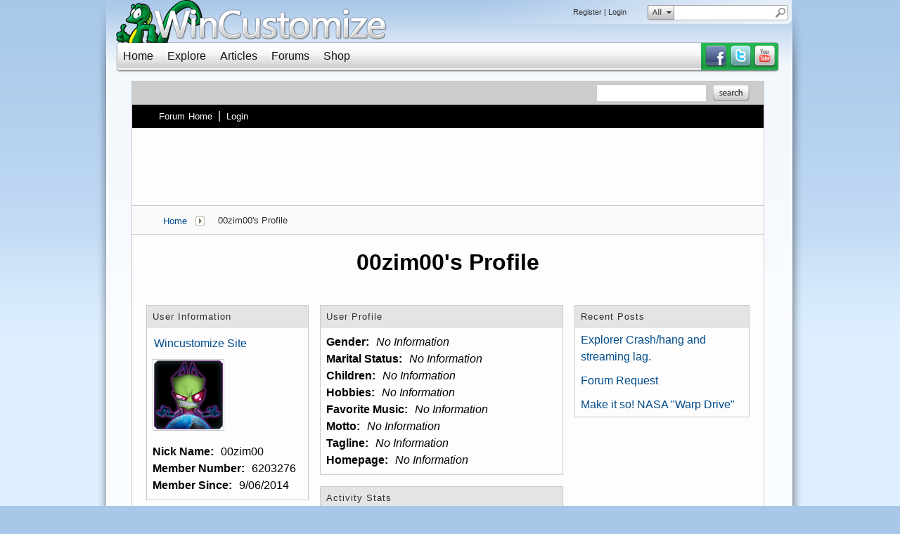

--- FILE ---
content_type: text/html; charset=utf-8
request_url: https://forums.wincustomize.com/user/6203276
body_size: 207697
content:


<!DOCTYPE html>
<html>
<head id="ctl00_ctl00_Head1"><meta charset="utf-8" /><title>
	00zim00 Profile - WinCustomize: Windows 10 themes, skins, icons and wallpapers for your ultimate desktop experience!
</title><meta name="keywords" content="Windows 10,XP Visual Styles,XP Themes, msstyles, XP Styles, ThemeXP,  msstyles, Skins,XP Themes, Stardock,Customize, WinStyles, WindowBlinds, DesktopX, Object Bar, Icon Packager, Win Media Player, LiteStep, NextStart, WinAmp Skins, Wallpapers, Skinz" /><meta name="description" content="00zim00 Profile - WinCustomize: Windows 10 themes, skins, icons and wallpapers for your ultimate desktop experience!: Profile for 00zim00" /><meta id="ctl00_ctl00_metaImage" property="og:image" content="https://www.stardock.com/images/social/str_generic_socialpost.jpg" /><base id="ctl00_ctl00__Base1" href="https://forums.wincustomize.com/"></base><link href="/bundles/vendor/css?v=EkbcAGto1g_mxdJ-ZOTosWWoxxW8lWzRDPm4tYe0D3M1" rel="stylesheet"/>

	<link href="/bundles/themes/wincustomize/css?v=keFqu8vzV2XbVtZGGtQjOHApuniZmZ-m5G0NT4iRHXI1" rel="stylesheet"/>

	
<script src="/bundles/master/js?v=H6ES2qGINu-UYTpBxmEeciQJ1unXMJ3NEg2Gl_477YU1"></script>

        <script src="/Scripts/jquery.signalR-2.2.2.min.js"></script>
        <script src="/Scripts/jquery.countdown.min.js"></script>
        <script src="/sockets/hubs"></script>
	
	<link href="/Themes/Wincustomize/images/icon.png" rel="icon" type="image/png" />
	<script src="/bundles/themes/wincustomize/js?v=kciRDb8eRfQ1GDWE59hzXD2nC42E5Id6VtOEmsWeHCM1"></script>

	
	<link rel="canonical" href="https://forums.wincustomize.com/user/6203276" />


	<!--[if lt IE 9]><script src="//html5shiv.googlecode.com/svn/trunk/html5.js"></script><![endif]-->
	<!--[if lte IE 7]><script src="js/oldbrowser/warning.js"></script><script>if(!getCookie('oldbrowsernotice') == '1'){window.onload=function(){e("js/oldbrowser/")}}</script><![endif]-->
	
		<!-- Global site tag (gtag.js) - Google Analytics -->
		<script async src="https://www.googletagmanager.com/gtag/js?id=UA-3744570-19"></script>
		<script>
			window.dataLayer = window.dataLayer || [];
			function gtag() { dataLayer.push(arguments); }
			gtag('js', new Date());

			gtag('config', 'UA-3744570-1');
			gtag('config', 'UA-3744570-26');
		</script>
	  
	<!-- Facebook Pixel Code -->
	<script>
	!function(f,b,e,v,n,t,s){if(f.fbq)return;n=f.fbq=function(){n.callMethod?
	n.callMethod.apply(n,arguments):n.queue.push(arguments)};if(!f._fbq)f._fbq=n;
	n.push=n;n.loaded=!0;n.version='2.0';n.queue=[];t=b.createElement(e);t.async=!0;
	t.src=v;s=b.getElementsByTagName(e)[0];s.parentNode.insertBefore(t,s)}(window,
	document,'script','https://connect.facebook.net/en_US/fbevents.js');
		fbq('init', '1995548234069087');
		fbq('track', 'PageView');
	</script>
	<noscript><img height="1" width="1" style="display:none"
	src="https://www.facebook.com/tr?id=1995548234069087&ev=PageView&noscript=1"/>
	</noscript>
	<!-- DO NOT MODIFY -->
	<!-- End Facebook Pixel Code -->
	
	<!-- X -->
<script type="text/javascript" src="/js/base.karma.js" ></script>
	<script type="text/javascript" src="/js/base.notes.js" ></script>
</head>
<body id="ctl00_ctl00__Body" data-site-account-type="1">
	
		<script>window.twttr = (function(d, s, id) {
		  var js, fjs = d.getElementsByTagName(s)[0],
			t = window.twttr || {};
		  if (d.getElementById(id)) return t;
		  js = d.createElement(s);
		  js.id = id;
		  js.src = "https://platform.twitter.com/widgets.js";
		  fjs.parentNode.insertBefore(js, fjs);
 
		  t._e = [];
		  t.ready = function(f) {
			t._e.push(f);
		  };
 
		  return t;
		}(document, "script", "twitter-wjs"));</script>
	
	
		<div id="fb-root"></div>
		<script>(function(d, s, id) {
		  var js, fjs = d.getElementsByTagName(s)[0];
		  if (d.getElementById(id)) return;
		  js = d.createElement(s); js.id = id;
		  js.src = "//connect.facebook.net/en_US/sdk.js#xfbml=1&version=v2.8";
		  fjs.parentNode.insertBefore(js, fjs);
		}(document, 'script', 'facebook-jssdk'));</script>
	
	<div id="popupparent"></div>
	<div id="popup">
		<div class="popupcontent">
			<div class="popupborder">
				<img id="popupclose" src="/images/Base/space.gif" alt="close" />
				<p id="popuptitle"></p>
				<p id="popupbody"></p>
			</div>
		</div>
	</div>

	<form method="post" id="aspnetForm">
<div class="aspNetHidden">
<input type="hidden" name="__EVENTTARGET" id="__EVENTTARGET" value="" />
<input type="hidden" name="__EVENTARGUMENT" id="__EVENTARGUMENT" value="" />
<input type="hidden" name="__VIEWSTATE" id="__VIEWSTATE" value="VyaRd2zlJCSeb7pU0TyDh+vut9hICF2LNoNRKuQ8GD5M2UszZLzYKEQ8z02hUCbo3TNjU32whaZcOcsrqs1jD4rIanWKVu/T/J6BC5OKuvWdZpaex0695j3wmpYZsgsmuBwQx0SSTaN+1BmQi7E3/74Fh0Yf7pYppyi5T3XDiCTYZrAVs2dzXSA3DU7DqasFjWB6d5AQputjtAuy0G4d13J0PVou9ip39SaMi3jIKN/bSWxcUiACaQTQCUBI6yJSh+tfE26O3Cfpl906/jM0EOMahw2XknkYKAGbKpj1imHjFgRcfVw27vX5hwUtjL4zuYqB3KsjWPMRWh0rTZsjjY03mO1wvHq2uzo0wu8gVZG8D96OjZu020SGclKejNQiFP4vx8H/GfknvKBhEpXg0IOolxNV/Ig8sgsljCTqitpNpEie6H+ByLtfPhyzBu7oCgydO/uCqs0b/W81qg8QteWaIi3ZVlYo8gziYRv7X+D/wAszK8lq+E571e2pKefMba7jqci9D6tQD8+XIPIqW/jMRmiygF+AA9ewzWQYXlfa43Ww2go+nyGLWnSr3VBXueFE4fMf+mk1OuboS/n1cilOUTBZVoJUgMm4Kr35CLP3P6ZuNwkEVasaXUJ+8aE6VvHPdW+BSeaY4CIg7eRM6NPjFsm8w7sqIbpaU538+QdQz9sx61b2hlP0qOiPrE9CvYXhHVO5zUKQkj2wVIZCGKGvtf7aW4taDKF3oUrLzFnQMGDaIp6oz6EBLYSG025GtMzsa/HNoa0UlD7Zsj0N+CgiZrGvkjJ3jdpxqyOmFmE1mXH3Ht/[base64]/Q0yHGKJDCUv1mPp+juQFUTQzH1Vih2wfkrO3Ar9478dAQk7fvPHGJdP8UI2hvz8/PHOPSyZO6SyuhlxkG+SJLEcmdF6cKE1IizAFADZQ3ZM/ZzI40qu5ZwBOiLsm4NK6JxZbkDUQkVmAj/qyFhsf0Y9mpmlrdkALUMYEBcGVa87tW7vy04UG+zbsJiks2H2Teh5jaUCAq4yUpS2wGvDcg4td2XUiUIN6ATvB50jhrCxdyZVflyoxSy2fr/KvilBhp1s6G237OPZppJEWz0dFyOxqDcJUSh6zcZP2Y+g40sIYsJ3Dj0OwuOeuM0R2j4eS8UBXggtZxj4d/jPozmpPqKOz2ZXKYWdYZjDLCxd3V2JJU9eBWD+OmCc4wURciDuhKRTC8N4u3soyb+BW72YkTvzQvFHL1CwnuJbw9nk58ySH9wlYe0DvCt3fzSiXqYO6oYJVEqW3W8r8pdYb7x8DdjY0wgcEJ4intCbBo6uzhw7cTHzYmMAd84bO/naRsO4kiGYFQwPnEsMA7/JjzeALE81sw0PQkDz1gwkYQvEbmg9NX5pOVo+yRZZufrGMNTm+SJfzFjTB7lrZGiq/J/05+xL3ldc9v8YC4odT7+NA5jJPeGAR13rY28R0+cagSjzwx1HrexCgel5vRcKJ5cWFh2Muj/whHJIuWOpXPxRQadHXByJiF/zz/kDllPdYxJDNEbbWrrONDzYbM+lR8cKsNyLWpYzsOa5nT/WXDj9amaCRh5VSthqbKL9yL5CWGRh0k6k02k62VdSo3FjgjvJQInkaIAoLRm1RRzBXqSt57Srox0cnSyhuZAteGVR2eBz32iVA81/UCgC6wu83mtmsYox4To4QonoSCZdKLf9jc4VqS2HhewWmsquwOZHJ7EDp4hkp9izUuLXitjpdFIE3qnShbt9dVrZRjGwNx+mHohqglN4GYQT8NnN5gx9y6h6oz4u9HVF2E4HrN/u2+9kZNI/cotJ9+BLPJFo/b3G/Ph65ABGKPQ8+ZwSlc+z+9J8Oawo4NQjl40oFsjjHtHIsw94i0Fo8yWW13q2BH+IanPucOPwDY8TA64odxTfi9XB1tQo+n08V4IAfyIXgv6ChO5t2NVpM13vDjwyHujm/PUQJyEm0KWPsN9NwzB3hNsCFES+7CqkV8YQ2DKIUMF7cPKT6iywn4f17DZdYlwib6E8Kub6rFtv1snrQdbjVQZVKxzGddv1qHx1+in0Tj4WY4abUZIu/kUj72xebQ/l19G6XV6xSdRLjqxo08Ur/khnsGP7hEawygZnMxu0C+G9305XmLDbfYC+SxKJYzzMyZ1AdDd4TL9QHRx2zyGLgoe4crCK3MPhZ2M3izfGC6xtel24Ocn8aC+nY0YYp0ObMtXSXGYe+xBKt/[base64]/VHLd2m5mw8azuCZ1LnNJXESdn9fI2hlenwVfFfxPv7ZUdijxN4Ug7xal1YXe0vjpUWcwBJIEJhA3eb7IvKsDDN/9nXbOAyGL+Widd5LHNH+FrHrKOkqMb+6U4S45J6onCUbkciE3XMWdvQ5dCoy4/[base64]/TPsDDIK8zoEs91FXRw9xZDXtg5ElOkleAG8i9+tPGX2aqZ+4YgUtir5j1inmOmOwOopUvjBJTjAoiunk/v+V5I40XPeqANc2LRIqRai74gxwQNfiJfNS57joOGYs9I1FXVOf9OXTObLfS6uzttqUtQFKm2t1ZjzG3nA4dqX8lDmY6MDz0XPZvZg+JztGA1VJB3Wc57fdBpZ7U6nGjcILGW/EWpg9mvdiy4RM17Rihzv6VnLJArZDbjHhjTfPC5yuf23NAN219enia7IiI7FqRRfKqXvjE/aUdopP14LGWBqsyJs514f4EcwABNBGkmj3leQoXz5P3DETD2Rz7ld783aLE/Ciuk170QVi+bB7EVdYpLf+RMqAP9snHY8vtwqFLfESn/[base64]/KdsftyRlL1BtQ4sr5Gwg0sGfhfzIWSv61ABiF04mUxv5uFRfZLxLjyiSAB4Pzfk0/62AkqZyVfV0E/VjJyhr4VBm5AzqJZf2rR1Ms+zpaiTG1lpi6UUw5+ptm1oB1t+8VnsOmZzgxKXngpLCIEZGVDXgy0Q4Xpoa6zf+Wjz/JZ8Jd3371XInhN/+YcJlWrO120ynJX2fx0iykojwJR5Q1BPZq0cL69vmy3tDbeNlp+BKu0Y2cSmHudvRfR/HBJcEyBxHnMT5uFQQqVrrLyKkZcKL0MktPf1mHU+OvisR6rvZFfbZ14eNDhWxB0PD3B73I/UYY3oNGGuUdqK2rk8R4BDklN9I7/OliojNfcDZapvE1aKcHU8F5uU140DogEKSgLOUjIs4dHnYtBB/90zT6/88WJoZzEI7mxal1VEKCAeMmiHb6LcgGiaV+ZQnB414YbW46g4M79FwbL8sXVVdW4wtvVcnwHTsflyPDVb/wK7bsTDFwvqTPIdz2QiGtXxr4tLthYVsaIeIDZ1MRzsCF9e7xUrdZgtiPGCGHP01cv0kPzNpTnQsnOBQgjFOc1vbsb2ksyrC9bT3aKhnIqpRSvQJ9GY/8n2d5+Qj7+Kk8pKgJZf880R/KcOdot2kUorzRNhrEzl3OWqFsalmRKDfNBgMPb8y/ZVRdvch2H6884JW+DtnFhtej1pg6kAchEjb7olzEgTsjMnmbEnjS54NVy8ivLvIlMBNASqwDSSrgzzESLjfgtgmBzcVkbhHoNQJP5EGCWH+9WPMAgo64yOT+hRtKEXslwaavmLoRttYjElfAa9WtuqEhLtta9ZBf/dXDlRJh80Xcu3HXtVhL3ztXVbIS1iIVsg2zawdQwYQ7B4qOLRMbMr7Lo+UHmsFR2C+pAaYNMxoBM9RuzXVwJQ2P9UaQRH/0f1iyVK+SYK4k2sQjDjfu/fbOEUqKB4qK4FTvCSMgYIsntJoVkKYHZqaWKZFaQMvsCu3TyVxRAaXlFRK1IkRRGVu6ECoboiqruFe+/j6VWY2hkdemrmqfq7EXT1b3hdn5xq5lUkZKSupOV//oIOPGOCbmmImQIXawM0uXX5eqEV6bZeTfp9204CZc8xRo4KKKEn9C5vvZY6nv8HS5jOPapa/j2IFblGdkvUEql+u6wiHuzhDKZ6NES2EP2SnwMH1dMabj/0OWk9aYJrfy/63Dghp8n3Vmear3fcDmr14dNt0I/nFRFBsB9d2Y83efTkTWLvbSrfbw7FbcRCtZrUD2LQn7po7a1M/laTx2IgY+Xol5uSidecwxPNQlXViNg1qv8Wfc7Y47CMMUEGAdcUbEXhFC404IEkRs2lL+TIgQcA0euny2JlOWUFUeCXE19PBTQxokMTa4XgIM0c4DLyqu4uYcH1q54V/pvr3wfrsk/c3PZcNh7LtnA8HBTxS8i1ivzbS7l+5IYrJrmluZQs/HrD82TUQMMqcrWoaYgXWFw9UJ10SJfU+zIE9OYBJsJ+KLj7ehsc0laqFdNNrnl1UTc1pvNVGkBaX5pZC95nGrs1rQ+2zZ/uynEZcJ3R+YeMtxcT5XL911yLIcVgRKAyjl1xIJyyduFbSm9ucpoFeYj8i42uj9qhhUgEiLYrCNPU//ewJYtJxt4HsmWfnncRoJdef0rfMVLfPePC8XmvkxNBFOkjN8dWS2bL+Zvhp1TXzfK6q+RC9/EqtWxjBP0lYfuMcPaaT+cPTl+gA/hOqIXuAxPpbreCS3NTmn7Rj9N2lIf8xgy3Yfa/V1VzN+Phr7m9PHR/Jt2UewZy02xiEbsB9uah19IGToxKJax2x80PkQiu338knaFBeXG2L3ediw2SB7XzvS1nQpPRL2Ro55DRXp5hRM2bpSn8M+1jTKaqUCkEPtVJxlBxjhbLfA5pbO/UaEC5QLLZrCAl6nUpJ3OMi2yUrO9BTRX5mi+NcthnIGXiV65Q1Fp0YfBZyg4IAjaZgXvUbfSxG8oV8Hzg9jU0CbQqnWDrIMsG4XqsQUyDdEojdXi3Y38yCkRbE/cyu1kePU34m79ujUIqXoT5Ws/a8E2921qoa2wGpyPkoTglytV8ysOFgjuHoXZVQv3aMb8VSVIBInfeE0nG0mTpwEd+7lsiNBG/3yDIOoYOPKD49/7oGB0XafQKAzp+1enUmsAytraSjVYwC6I622HoRTC7KgkNhfB41T8IYbhu1vu/oRCW+9HmSdDAcbnyWPLevVc+CTfYmMgHCN/LCYiaXrbERm8k3RLgZxXsOxysSsX/d1pS7zFN0e88UtOFctlW1Mh/F6QVxc7yEr4oilzOmwTnDAZaWZUpnwoiWoNNYZIgIxFLDKGDYJIdUyC7tCig3aiaQ3BRVu5vR/ryQ/pgDGVfPtLOxwo7TFsFDf3NYE4dWR3VckaKj5+MucSNMNmjXBONjdIb3IYs493AWMIAdGtjmuKrnqPLPpxjvf2U146jb6ZcMYsMHtPvE4Qjzt3+Uzf31BBICT2rGoc72P/asHVAwnpniKu9C7NHT2xGDcYHKbS9XBu8+OZxVabP2ZuPIEGBVBMwAqPuqqLMAKxqmW8tCaEN6cOQBt+JaVd7U/GYBuJX0GSLF2lhNzInfLhICrK9L6dbHBtQKQ8B/fMV5z7qANbzzwRqtRyB1RD03A3hdIFWc8e2oWNH+CwbCuh5siZr2o9IOq51DTivlDlV1DmBffg7shwLD4Qo9ZLThuASHbgY2MVZatqWY7i+Hc31B3q5RCWf2+6g5flPpvFiRgIvHvefC72eBjE/QK/DJ2vhpoSnMaEuo7qYPAZLCOV+6mUKSgMG5ZVD6J1RBNR5ZqvSBhAY/sRmzP3z/jHRb28Y504BacnqUq/JfXeWaE5klKr4C2kHLtx1oLmAXjbJAAC2UJY0rtayInt/QelcDOpJBPRApb+t/F2lui4WyQmzad1hBenwd9l21tGmVc78eFsr61WKYS8LiL2+d8ezsaiJ0vVWGeHIFI94BpbNNeADxRzmCVYJVwQerqLkFlZo1UPRjWDivWsisfs/CxgJk7AcCxi8Dlpz9633o4cq0NJTCSLBy+t+dcHiT0+NT7ut3pV6FWfkGP9mkSy2Ode2rrJnp2KngG0LNV+dHQTi3/xBj1vKG7tqboZW/VWrQJ293SmX3/62dhoJGv7ERRkWWifEnHtDUXHfKtaEPJaeLvonW8BpJy/utM7oGojDxIL5qwARLrnoysCp4F1vuA9YJ91CRrZxwQIm9razfaZBYGMoVvgITKBwUrjlPchc/KWuC66Veh2e5VtOwiJrurlKpO+fJZx1lQXIWgUtx7qdZ0YEh4HpOLcRryWmRGuPqr6DTKHfpRKNOs/MpNr0MD+rgatT7BwCWjCk1ll0OL48xzWqc/CWmRkl+vakjczWf1bKpffDboxI+1G1znwhq0mTmWVgICSmJXSD+urzqvEs6i/MYmYkLDWkufc72u8wSKmr83iCwueeLvjPB/NKbN5hmmNycR35qTTFcyojdCcOpggDTvDB/k/ttkASF4n2EQ9X/Ft8NKNnd8BujsI8RCHZO347eq0YPhdYp//vi40g/D6WxvSlHgXoWyM4r999aBt2GLpX4evLVlJL9KefkIZgkanL022vsrlYfTjiRlZFunStT5kOJ6bR9bkfkQQ3gnY9HK0YyydKnGyUWpRhM4fEHvaIlAGJEF9WrcExwN1n4RLkXeipbs6eDOjVZXrx8PBAYU4wxDfERapscFZ/[base64]/88JZUl3U8ptWbvL6vhfTQ1wB4MlFMoLuFIO/mkk3KqnGZrBW6HbWb/CNaxgqUfemxE9K+1i6ZTH6GLi3lV3cbdCj6ueUUUM2//bDuK/IWU1gOcumesSVf6YFXJe4SJtqVdc14QdF3wZMV7qc4gWVbYIMMC02gofMHEg8piQZ9249VomlYLYweVGlIhxgs6MOXRHAJZlF2enQZS8itpqeIHkHXYhPrBfydpxbwuOPIqhtbpexKvc5rRreXOABN6hYgh/W0Q86JGTyM8IvDGZeDkjYig7P4qMTSasOiDyfmQpiHhGy4KFjDzud++7bkqjHYnDa3VZcwLZrlvkG5MSlRzq4Au4/Kd5cuKOOoLr4ROKpHd5tZDR9+y7WoTlyb+cHWZjUX0djkJ4BI/3jLiwnkI1uiHJ3euRDeWrRVtZuC18LuSLFJ2Eo4AOoax/u0jCuVMBlbDfFJKEywGiyGSB2EQu0UtOj1VF/VexZOqY+1NMnNL3LS33hIlkOBEs40Lts5B/of+J5FFYse+oqdjBQ5MS/cVVriakDRz9AOpuP16vO49q+a1mj8PcjXqGFw7tlHHVPDa8XG1JOrFYc+bxUXmnch9Cb4G4LkRBqkJ0wi0SC1TdJ8MhNGQjT94c+JKqxnqfJWb/ti1M0eG4JlVc5lJzYlVBRbiNy3sGXzW6uQ+QmRBXtQ+vD5yRL/LD+NvzBRHVeIOvE6F2Xvr40Libc+r2OjpZix1Wf+rG/X6idR0RzpBrhzWsEMmV+7Ay/[base64]/eJDyxAhmm/Zm5vji9528gXnsYBe2Kj3YjIAGC/2FKJLZ3EeCdAJCERaXF+RaDDjsBsNGkujpmy4STW8aE1Gd771R/tE9EPCWpW6ifUkZfc7FHOPvaFdS8AdYcyQF40rSeZXtsTfsqdQAWlGDLHNDj8lADhhO6ZXW96JW86/ha7QdZKMs5O8P4/WP5OxVsiKjZm4bX5P3QH3ATkCQwjfJl3TISjFoVhg9iCZEFfalagDw/w2TXygrDPwmuOEMUcxAulqjCPbXsSHDy1SN7UFLnArB7nT63hMcf8gYk/+sopip6Stbwzg6GwKDkXP1BlwyBio/qg/F0Ys+r1I7HEfRo8+IPcTPpqzjJE0z83VniWoK2xtJjXVCxnu58e9vg92cEBYz1Ef0TiuZPZ1gM1FAe8Av6l1JCVpcdifDbbXHSb+6vMzrNUR3d14gc6dinKmwdjMB5l1s6OkU4KOnPXyEN5xSePKYnccs/7DwNdEdKydVtjORF+1IxfmEgb7Wnw9g7skqd+ZyxiOlo7ppTqng9qC/UcZadE6z6j1xpKdGVwJjXvY/F4mOwdCWCnQQ45fcwFM0OepysP9M8N8RxTM3CpZhKZMTN17Qne3y/VH8C5/hkNTkHa7rYiBKBRFUo7mSZM/3IUqma33yygweQBqJmD6weVAxdBF4Zba9zN2IyfM3Mg9mUG3ZYwr6zJ1BYpzRn14gPDbB2i+utW5Dv9rRF1hwDg9r6CKG0Q2BTsRLzGfmsprtvw5yAI30OWbJ0oWdVx/hb55lMP4Se+ZoLZ2uCOiZPlgM1m1EX+1iqBxyvzu3Yl/CbKy/Dn5oUOcRORJ0g4Fk7Y2ODPQmid6BEcdNBcD+cg2AmBhuuPiUMqACrkUPf//[base64]/Z3Xfmi/[base64]/bmfkzZBCXCWLz4cYxabjwLnTVeRYUULOyC64z9P+IHUVt/WvpNLuNZpYD4lrTsGxeNRt8wVzYEUVwrY1ftxoOephKKSKNwZb4sgFe2lYv0mLZ3U5+LghARvzSK3z+kSwHVNwvarHg5WvhQqeNqW/+lYKkT/TdcFB9ca+q0QwQL5KmgpUCusDUOcTerSiMSoL0+KcZ7mJAuYcPG0dsXVwz5DXpRPsW0m6Bgbf1gtvYzqYKbHT/2EHgT/[base64]/mV+tEb3lsgZ8kpBMx2clSgVAxGVl1h3xvQW4PAIsrT0jVuL9WYpC1/fRn0umIv0hlZRki/T40eyjcz0AxPWZVZXKn2mEdU7KDz9ujmWGmsUaLVBmT3jzlRU3As9ZfF9ig6tO7v76oHteTABXED7Pfr5sRJdBxRWy2QvzVMUyj3it7Ji+5nIuG25n49SCKn66lSQItYsmBMucbWvv8ITNprr0sOJx9AweMW4/VsDm5mKwXzUDlKP9b8sTqo5YV5VSIgVDgEgyYaStWGAPMaZI9P8//TyWeuu4iuzNIC8Y0QwddhIHnXgEEofvCVoubE0sKL//jXZrXh1anORhQejftT/LBWnhmcOTpDd2XodHWQGLK3n6dpXsorU0YYMsKJHtdZxfrCgUUnXwBPpUcgq8LnV74kG1pNdtMmJFGAuqiUAy6DDfICsBLJjOye2lXSAE4oe+crzSyZeS7tKVmitmMBoBme9awzAgvlszGxVbzYq1af/d7QLTMTxlACBseCJujs7Y0insE/ytjYBKNl5Edwj9bbLMLtr+Nb5Vx+zuR9JdmltRUCNYJEhn19MjbFSWXuUhzMt0cbJdDX23oTwvwryZf5HfctlNIfNaJiy8Ala92545xJPB8iVKQF36Fe7/JAwB9mayvrvs3Nuo+mIlN0NeMy+jCmT6B7lh34UCRZwi03rvJA9J5bHgGjM1r2qRADJy+q29l8zvl2SxxDSyZYrlvJ5hnvnjlOA5CiNK0/ttsa3gGetU9CEUqAFLYQDMAY9MMYua1BebDz6ieUw94CQWFvw79Fs2o+VagN96pkarXuEuTUSnjCmPcuuHcUKmiwTKTguhvnF/oI89I7PfjRpSJksec34dAMU69XMFzHhoebEBL12jshujsorzEFQbgiKjruT7pipM+WArfixVE22lla3pqYleFaAbU1jO0sb8VQr+zk2r22q31pqmSUIPtIfLn9GDcd1yKMAczuNF8LEj/szoXoy99mLhRDIDDKWnqwVjnhflT0BjBjWiFw9XlfM/sGhQRbZJ6Wd4JumhZkgw27Hw5UaSkIVnq4gS1/XnYKJtKKQP08rC9WLfrBRJYKcXOq8xuq5e6M0J1MQbwCUtFxVsyfb8lFI+zBC6hfuLn5LkFwAhzsyX5fh6MX1rrrWK7BQwetmLeAIRYdo85zqSPsMv3YuroMEFQfqKnFLdH+I/Jo6or6ZtFwDZPmYvsjc5wxGa/pLrsvk/J4OBZXUcyqSksMRRFWjOQcWippJWkXu3TWmtYe86M+72jQpQZD1sUSqYQlSwdbCspWAfKT0aPC/0dGsc4ZA6mv/9O8nQKj5Mz/[base64]/pjrOo6npYdbbAUMm5MSw8BLAMfvW8xG6YEmpawcYRty3FOYJE3ToRgCL0bdFqIERIC06/4GOty/DV/rst3927TAgtojWo/QQadpeDMCsDOyVSD8PrZzPsp0zSnNUDiz57j1tMQegYJMz1JIxWmrqAksbQRfjKyEv1wI97RTJ7jwOGtB/xFSfrq2sa8KBiVQqyatlsXUlVGtPhYjTbaQ3fV8AwUveVjje/[base64]/EGwh8odZ66B+Wz4sKxcDCv3v5BBtEnIiuvlPMapx1oJrmx8I0M+bdZlKfNErQ0h3OwfD5af6NagYrJkOQlhp2hHPxJJKeDHm6m+KJQ1lg1Gy7U2RdT1JVif9B3Ii5e/W3oNe/mjk1CU992iVltHSnaW1GdYhdDT2Hgu1NsXZXYF+WIY+Wl21BUSTasCVg59Y9C9KVV9rsptw/mRdIctTiFIlLXEl5p8IKIhZCyatu6Nzz8pWrGP5eb0wlT+IQVm8q52EeXSWZhcrhMndEDDRC7/zih1/DOYf/QdU9ZsNAyLktVUMelJdxbIVJ0zpNzyq9CNSL5TbI5zXTYKvkxaK2+/eZX7OdNtr7PwmCuuTcpf8jQdBZ3WJ2ftye+csGULB16NKY+LWOtSUdJOIltpTabOxkTyKEi5M7QySgHHMdAeDl1zuv/kQRWgR+7F9pgp9MItgtKISQ4M/lU8fEQkSuuNXdmLJrenJ0PIv27IrZjShlvRFxb8gXLvsZrCSk6PTWgG0FTQbqmx93RI9Gn/n0H7zBclRAtZ11kuaJtGoLtwqEbYPrjlJ+v/6bogrtXDieLXxU/6l8hUhy0LoXEsxFk5VK6bJoOPccpxVH38BZ/VLqGLdt27EnU+C0IrbFWI+F2yiUSzY68hylxqV5V9sFK17k6Bqam/jcbiSpkNRLG+SmxjNtowStgg0CPkX4Bpaj8bFFApwb7+1djsg9qLpnvYiCS+ohJ5rv/Ir98V4MzgCBbjpTDu+dHL62CoLH6iuZ0SamFIU4WAyzKlll9zlXSxbWgp3t0zsqMk6lGgFvNGFnt+5FOgLWmep/[base64]/Iaz4XoMr+ggb/1wo0IyYZCXDqrr2aLAzIOU0S37M4HFYPdm7TRWC+Rp+8L48mkJRNFM8MwXj3hK/W0QjzZH+AU8iNbVfYtDCXDMxypgk6v4Qx9a82d+TE4OoR/[base64]/Z9RCzmAc7JEvOkKZMHoeK9JEZTs0TsWQihXtFjYgb27h37KztDgmtTvbncgODInGQOs5v5cLqjI+j5rDHRinvlBoomJG8g1xfVkkiPsaTz1FXtmR1XxX6GDqm32x5E7V2QVUTeQAbep+BmwW4Uu61ql+4riadN/P0ytMlRMxDRgkOyosNMJ2chg7fhpnGD/s11aNtX3Gxzj3MFURDnoy5WU6OUTyN50+NKUdnkge34M7ISa26/ZQWnnsRj6xZb8V9KAQHxDLCKaEBciXKuHBPo2iX6yX0c7JezXF29ISPmMuWTM/GLi33Mh4nf7zFoTXVh3jZROGrwcSWQSeM74Y5qGA0cWlRFOScwI/Mt5B4Lms4KOsjthcACP5BWgUL+gm0GEjmyDBugZZFFcQdxIrkJ2nKVdP+g+UNKUKEdinpCVVx2kLLJ9G7+O0kNwfw3WiXaagGx+IO/SJWi4hvywPXSGsv78kbQ+1CQ/fgCjx2GjyvzfsZoCSrPx2F2mioPouTlGbfyZdZcvKGiZGIpfJZ81cU+jae+su8wCpnUdq9IBs5/x2S4z7AkpeFjlzqKbutPviJzQLeRqoduSXxTWyvALx4YyUAn3XpHV2IlMBNZfZ/d11sP/7JkZHzYzyWX2Pe6vhImsIwKBLCKjTyQ0ejhptkB1sUisOkDwtjEqAzUId/JkM+CwyjIG43nF1gvSrupJHyZQkx0ZQsf+4Cf6zqecuYUwFPLtNdrV03VyTRQstw6mWZ23UoUGUPQyZ0SQ+Cbxgupuf4/[base64]/qJOqc+NQLUeTKUvUDO0LQEXePm5nCsdJsLswQt+YJE3OPTaiLH1K9erQwAmJX575+jnMpE5GHd/Ue6FjyOfDBLyONCoxl0OlzWlGRGce/kuf6S2ocrqXZqRVrDhS5u4+uFqGFgfE+c3gXM8gTEnFcGVMl3XYRSKEVBu3MsijIe5sWAKAelLy/QN8rbnv3DZ6edihqTJrrOlgAlH5EHLa1N0qwvp+BwTiBQlk/JghaiDy7CqvCgtWoIXl6S6OzJh2fjbVkQ3qxaTB+4h6BBj7RRfnLH+bN1jukpEc88oFO8pFTXIAyC2z2V0qW35E6xSTPKqrOtER53zsdUaoxQJpKvWA1ba//M745w+7Pz/3y/ON2xTL68JnZmOcPbRGw1ciQ4/MR5ZXVi8XnT82M1vTrGs11dV0HYszmuUgMoxY85xrMom9BjSEXcuXrfkt8hJXoBxd6dM7hcP+5bT/1qScfp6iQKvRgfwSN3e43UHJKeJJ5rpWQCXq8UaFc42FlksAxCYvfzQ07v5kqfLmxxuWftfgG1jH28PaeybUFZKC6/ox+MtlNUwbTlzlIUl1bbA6xEi2BD6RHXeI892KIgZ3FSAbn9Kfr6T1TQbko5HVhZw+VNSHXjscbaCKiWeSHZG1OnUDCWvSiZyc2XXgpMeSiXRiQOV/[base64]/LwqoHVSGcwg0w9tQUavMEb/bp4InKHITFgnx8TOKi/6h9iV+E45ktpZmDOoVbIndVdit1KsLtZYmYZo/5TWJLHmCMzctb93REf0ezUKNgj87fhO5zutMl6GyeR6EMkktoKLmlV6c3O16NFNy7Ds1/WG0dl89/xcpNm11NNNSYAnJ6Hdc6kGR335505hylh5PIoL8RLoyoEwmaRsihEgZyh5VFzCMRhHSZUVGvnvl+tyGpqlH0rsndlhGWKLpw4/utc9JGH7VQ3E4pIn1Oc8zVXDhXW3zU5SsI9xLm+GpXhOB3enULljietZ8QRkk4R/oqsoe/sUR1PjS/wxR1Bt5vUKopWCX6TE6m+90AY/cFTGVilqe/5LAP6XmMmtgradULkWoFVtSn6+x6rxrpDan5v81cxv7l3L9alx4pbNpq3baNPyE2gNJKbvthkRmA4mt7wmfMVyE0SGwkOGCa9DwJWRH1U/ZUzUbsR8mavo7CzsxSXLM1Rq2pAIDu787UVpoT0U5HR/uS1RqttmKIB0m5HUT4V5W+hGcNKvx0vXMCxxIWWytiUY5R4mlhaSxdd9oBGqFu8XePdPx64ALhkfVRF7HC0aRTTBVDLtDfL3DgcRiZyTWOIGcGIOc4dVjghkjkrfdnGGEwHEejCYL2iTt1qTP/1rDxQhDhvGjFRk5LnKj2G6du4vglY9Ol/O2U31au1V/COk34Q4toy4LsIw5s229/EGctVc/iyNmLTVTqtQYX4fGUmEZa5QHAEdvnXN1pyOMgXPSULHXXf+5brO9Zo3b0bcU6sqcr7orHxmtXCBjVi7kC11sIBrQq7+dwvp30iHs9tb15bZatd8HNQV6+KcQtvToed/bqCkjel0F55hJJ15qg/GfAcaCmucAIL/bU0OpHcc0ozNNg+bWaDrHs1kIuABT/Jlsfkp9fL76pftLM+avZhgAuXdGTmfdz3QXEp9e9EaX8+RUO5ONRGv7pEb/bOnGVRCZsVKmJMtOSAzjt72qinHq4mg6bmWnJKv+YNPddzVaX3FeBNrycwwhUMKLG1OOS8vkwmj6OecTVRMIquZWQRf60OSe+1kwQf3h7Zisv/Bxgq9jSZxCpAt2jRNFueW1ghnknrxi/PR0G8EbgkGu6Pjm5Dl8TzWBnZGyjotNgEnTz+uGnwWpy7teLLsEe51RHF76a6ts5YLT3x06mBTWRnmIkSZV/5dLWxrro2OtReGZF5wtFArvy6TQgPxnXadyiumKUgmS5I/zRUCZ1at518c/Ic84inL6Sv7uvAOvcI0h8SQ2YOCm2DVcOGw5xWuzKoABuvrl+HxQ8uqSlR44bKrzE/MubonpO2pZq7JUypYRoS9Ay9J9vNSnwn6FKVXcSs8fMWTqa7HL+ngdBoeLz8L8X1CeobVOvcN35LJrQ6uin83+ykuQzNTJrvSsy5lW8VaFbRSE84Ggdzu3ZuiCP74P8Ki/6YOqTGJXrxWLuf81xYMs4e7GsLAZ1sf1zYUAyjWXsE051rza/1V5kkJn/fq2PLh9DLiibhw5AjOZLVq/pgmRdPOLgCxEdIvx7irptHnYOxbmEqGQCGcy0fJ3OSoC/1am5X4IdtQYnEjALM5YXAhVG66p6KVEkMD56xTLC9d7zJPEOThHwEwrHEKHCnK5+3MqtHWWzJYgBO8I4b3W1N62yZXE3XmJzrKJr8pFdQqR5cFiibJJ8UIevQAbxTyMOTaRC14vLaCZSRCMI1SmIaYtbFo5pta6hj/PXWJyMUsZAoyF5PyAuKtk8H0C/dzRqM7GC2czibic5qr195nFYJsqIwnYn7xcifSAcN+CHWZPivPSjrW7h0fADCqJcj/Q+ZlvvwnGCc2eZkSBsMblX/UbcHY1QMkHKtZu3Qbklvu5QJzI5KoQAwMy6L3uP57+mTh6l8PmkcifeGeb9x19fJL/O9l7dFBT20WLMYjzy3gXiPrxC0If/SvWtS0sI8KftrjX0fIl5fOwV85NfJNRQpE5F6OXMYmBMXrfr3hjMjkRpVzc+oO/ZfV2hmBgBF2EsqCe5t0AlNU02prS3VfO4MHnEsjZLo/yW/k6HzmKkSHrJlWMyXxy6D3ut3ctDT8BsBieOcho2HhmgKDJ+zc+53Qi5JBTss2LTVcRKTv39pULQy9PeHBO9f/2hm57MEP8wQ/jTDiz5++Zut6q5GOkYefiqyDl88X4cUuCeI0vYvlCdXLTNWo46KwSgN3QrPfRTjKF1N2Wq7ouD6Aqlfikkguy6Xnov1/cRhbZGXSKca9mbrH68rGeGRtAhRwncT0InfQ1WNFXwwLC8dPKd/OeJNtMYFm/Yfyl0EZCExSjjd/m8ph0uFfpLDBfdsXJ5SE8EWULyxv5Igh05yi342xRG/8wK+fVNXmisSLP/CokJJI/kv8YSVFnd6TUmTaCuVeAz/0zadcw+Fdx7guX5uvj2VRDVBTMdKdwsz1P3GobKEbtw9hEcaIEGWA2JRUFBkaC00Jy+q3AZWx44wbr1LaI1GeTkabUkFWtTAHGGKQdnV3+0azB3hNAck/aHmos3uPO/9cQVcrcJ5NhbHiUnIHluN6v4PlWpKGSaGbQekYcoqdt2ONX7kWcjvPQl3W1kO5bkRwuSWskMQUr5gVK08sMtjAvoZBu1ye+9BkiWHV5rjKErg4r/0yWISXSWVtjvkc9+T+iHczELXRPSCtSwvBDu2lNxoLEVpf8n89zbtT7FgcTCjTceMbkap4PAXe9QrPlzbD1+/DIh3DYATN9gIOc2E5bQWqvYog0dTb5Mc53DgtxUWZ3ojf+BszgagAxc59A0tv0F4nPEco8uR2xmJvtZqzFy1buAOg5MqNNtyMVwFnhpfA0THNDs/6/UdEO0xYnU8o8h5NXsgTk86hnK7ExUdnvsgrnoGgHUqxN/vfeQ7vfR9fFP6iEPA47NJvTG2wN7wtAKQxBlSY3hR2RKfdVJzU1/jycde/mMGQ0YdJRw+ARMZuFx3Hg8a1IOUx0DB+BOyul08OpSID/7aHtg2wtal+JRdPKA2xSmHxeZPOM4vl/JYVhBpTTB6C83povFSlNCt31FQbIyXCHiT9VtWRP9tJVqEkXuflZBHbYBGFT+wfPWWMRrTtVUwtIt6bVRfY9pQZVCSy2C9OPvrJINCtysVxHvnH8ZyLP4HlppsvwNW0gORELSGbrgpXB3jJ54MRgIRVJNiAD+iqDas5BZ0Msxgaq/dHCSaXDf1x6fnXTRx+LtP3Rs3PuzReL7KPcnEeUFsCMCnSrNbso5ANRWDR2ufSurCvEMRJx9hkfVq6HwBmDRVXeVrK3tq4+wspMqVDXFyOZWWSy1ylO+7ZZaVcb1CfrIeob5zT8wt0JNq3/qksJD+kXWc+ihyCeZtZW36SUNQgkUjQ0+nlk7/9Htb68VpP7Z3MF27D0gF4WIj0acMrUwKft4XCGtT00JFWdeSV/tT9CNicLLrqyQEytNQ/d8Lij9QqjbvakSq/m1cRp7j3i6dfmNe5JTlF2/HGsBQTHHY5MiRAN7kruQoVbn4Pncox8FBkDG8elhsqyU/dCoyifsgMc/2wOMZL8NydEFJPkplfaxKGX7NpTk/SrM3plGh9hAfn7GQ+ruzyDGZ3afn3EsRE5sedM7ADSeQWkbMvhkRkGGhoE5MhNmT/LIjP9JTJDwOMORiIENziY79q5+li0ziHdQQu/W+JPLmpWfsgnD6b7rtM4tTnY6XN0CTAZgVYv/mHXLmjsJDj0vJ/36zH7HV7zkqRpKOv7G5PtCRWnVZLQGgP0ezdLcVibUdN6+hy/UVWrveja6b0D/TCBqspULcT/EmSNanEd+3fYWb/gZu+8lOiXKE1R6TkBJXio6ubGmtwMouB8C6D6/5gchy+F2eedZWOFasozCQTWvcx6s2U7MimTsnfKsgkwtYPuVrcjSEObfhpzRAl19GDf8ujbG//MMqStGAun/idOAXaxwnq7ug+Fpf6uS1xDZo/9M8ZFlmbPLKbJmZ7YbjQR3d4GCJKT8KhTyKNqyi8isYy8EUQFxO89UkVNpNZDHfFdLRrAO2PipmwSkRSyGD8SCqIfKIosTePTgcq7ICOT9txMJ1wxLNljEcu8J5x0XvNBERdw65pDJqV5IR3lIXQQhG/P9tQucG4f0Fknt3kpEEFlxqRi9UtNynCITalHjIzz5/Fnv0OIk7fekqTjPtB63tHAqBQPnWwWzhCrPcKhFV7AqaimVdQS9CpyBG19PH9nVCVwaFJJy5eSumEmnxYmyMQ2YhLcl0UPBgI7vTv0HS8Iem07lBOQchGS17DG026bIlMTp/vyoo0blG4dF7FDZuKou60hr2xLRLFp+e26G4bdcHi9txCWYwJRInMehQeH5vMEszsBSrRQ0ACUqSR15OGX5/BHGdRTVtQh7+pi+ku0Daq/gYJU4anu8Fln5Mly7YgJkeocgA8QZ3h4zP/d63sy3AS6o/HTNZb7q5L//[base64]/bvnCF0TjS3+177q8Jp5EPjq9ICUOrdeJpgYHA8sUu4dF7eFhnIWEhi/S6gviuZy9Tw+hhxIro5oTgBcit2TRBdLQI4rh+gDDp65+OC/KmMqtkVXJx6/UpdEg56QwcerwAeJVs9v7OgND+l5Gv7SHW4SqCHnUJ+hs7izr2pwPYjpUlWDjt+TTEfcqa9IzwREsY8Jfqam+ZCVgsjlmt/KQDDKm1oVgjpVDVHgbASP8WiOTO/VoGWEC+IRyy5JmBx2ATxS2mYrq7ya5tSzRUnnJAihjTlUNLKq//zzJ3FSQ0+uu4w6ENE8qdrmgMEV+yx+PmUAO/NNW91FOT2qb5kiQMsPqTy08b8lIOupFXJl/jZY2y9TCblSDWDjjG+dmRR5nUFaiZxPG5YF4cCW5VCwgs6bOMPF55jImGtRl3yOx+JvrY7Cr/LcfNClBHlw3P8rfNg+a3nAt4nHCgU1iCRNDes97/4rZQR23+u38Xv4BhG5kpjbzCxxBJUpkHcnnCbqZre0kuLTlyEalzvfSDHO658pvE99Ab8/CX5+xBT1kEUKVtTTZqYK8YfUv2W+fJvMap1dHQQ0ks3P127TwX/q38hJQ9CtYeRvl9BMl8olKO1pZpiuQP+4QVfJJ/K2W2+7fgsjM5+gQS24GxqPIkc+Fb3Eb1UA03o2q5q6x75QuoKB7bpv7dFWS9HDzBR3YUz7nWy8VrpNXwSa8H/RZ80BAWALVAom2or89d4TXo10seNHVIYeeR38/mhLB+f9HpMsTpGlAMKtnS9ZW7EiPhl+FSlG/uVhIKc/qIb6O9q9Y7fZRuu9oKU56HoDagfPn0K2v2Uf81ZZvfXNA1Cp19l48GKEFJrGZ/sMghEwg4y6/z1fAhZiZPUyHFl4KViXPxTng5TNHyWhOcNG8VB09oAFHpxxesfcfKrClXc/bfCzZoldgf5KEkA1vWkRQtFMyx7Z89q2CrkeHGY5wJXSXG8lZJkAv4DHuoSQOYZWkvi6pc2vdB3js6OWORA2/zEKh1vLVoqmRQs90DpFcJzV5flGU40gwpBnYG4fINNXYQWuSXSwW+nDbkGBCVU2nv9El/pyOh46N9mRo0Ee8Z5d2MZSwPga8w7Pzq64iRyahSmTjzkdk2apSV7PoYAVi4TCTKvnf/cxQ8BmMoMD/Wj/rSYJg9w5EwPXOeviNNn6Oy9sKBksSBaSXL+s2ClB1QJvZLTfEL6s1Mu5k2kSm3u0vZXH2BlNzeNa0Nrj161hmSTEE7wKEO8ULIQMoeMXY1TzYZa/9Nvi89ti1Uf5JW+mTtIuk7F8inhCP4fdWO6+Tbfpz3lvOnkBhB5qNPYeky8ydMv1Ex93BW8Aa/tsJrxp9k+LMJ18oGAUTnOBljgozzI+wUbUJCwfE31mburfZt+jouc6rFh3njx5gN3xD3lw1Z1Eegq+E02/jO/iuTXKybp97ijSZ3jtLoqX7Ip8K6MRbmhoGoRiHjnyyiX4pe8m4LW2kDsMOKzcc7sAVkaYHsqyhDEnSKIKaGABSh9WcpXI3DVWuUN6ghc2JExYBAKlXBb1koDc/2Zg3RvejXlSu5S7hvcVyr+dWuNfwvPbV5t2Ez+W32irasTPtfQA5J/feHX/q2tcKlRdIRyCtqrXepWxd4J77kpY4b5nA9wfw2uyOvuc8ApzNU/Gp/LuV2Znza/e3C1OYjvhIWRzJdecx7guTd2Tl+D21D2ExE78vkkqkuKOLPN5vqPPtk0Q6TsQUm+U5hLbJl2y2G+cXOUV+Dmgy08udUDe7D1fXyUEBtXRhPAD1pnLR7v0M/9i60nPaoy15hY8NQPIw0MJwJc1YxHNwEVRxa9+KmbKsKMMVIteiLRHvAQwiy1shMC+jjpQbeqA3/rBhzJ0b1oO3LpRpYN7MCD/zTs4g6hlRXA4Nl7onC51SO+nKhzinFI1oTeSbf7UPxxlqqxK2QVp5ZbX0a5Whz2JgKW0pcZHP784CVWPeHuOrlfXnlxAW+69lA4aDQtJRWBR42uIwqDi9ADBWHmHrFRehE3pTu1/fEtWgmQAuSwvYNhnvZ8omnF6KjedzmNaZgUYIsqmGvd4n3aFaXK1VVoWPId4ysn/v62Z99ypiPk928Gz+TRHNRLjC1vqHe9I5YuBLvAuSjb3ZACdSvcRDGS7GS1tAvc7133pZzk5UrwXMPCpwDbrf+mV4kO59IqXHJ/[base64]/TyMZph3NSqBgjp41vnkJo2iED+8fgriKu9Fu/fzzqQqDmaqZPmLos4VGGHTa5CtuRLzoM3zwTrZ+wRV7MMTzIGHk49ppakdr+WQZubR3FBBDQYml8yeZE9cAqwEw4ckxp+OTKpTZy2ShV+TT6+Vas6RNiA7ObEZqoqH1OqWPqRCK/v0N0BBvz+rY7U/kcuuiOGQUMHx41hJmDWF947rzy3bq/ecUTH5Joj5xPml3XKTbA9pyxzhWD5aSY9iVGRT30xFq0R6W2eGrEFmP5YXtJ8sqt2IAWhht2DRkRpCCbfxbfDnVDSRXShmJ4rxZkOZTu5Miqx/PT/hRcncuWMJNY79fg0LA1Nc4uuJqB31UocVYeXJIyUJ5IXRLY1/T5S7zaHTzszaWxuBG06iem5MyJ3L9QYXy4FtLCj4aodWBIO+mgtU+i2MaI224jYMOu97aOz7+0Vd5jdsTnXdGh6cG/yvT+7UMITAL03KsopT+YttzMRFNA/PcpuJsVbXmkxsQqjQ3ezXhO883aXS/rGF118aZmHIXlwARu4ypknsyrw1rF3CPLcLPrfV+11J0MQcGZGBRmGskkm7xuy7JQCENc5W7h16CH3eEGBZLJYjCsVzr/sSnahLtSZTCyQxNCqLxfmAI0kkwLNuLd+YZrony+LmoMQC/xu9ZY7a8w0cIqS/npEjqLaa9Da3A63H6vbv4EvESbWc8TCqS7EwJKX+X6UktxITZ4IP196cGOkBbUU5hy99vcy4qOT/O+3cZaOUPFACu/0TXxUEG5IJnjqnFHED1d43+yAf1SXbKparT3ylR+cQ/YB3kLlE+qxBqI/+GbmDA4/[base64]/prdII7yG0KxPa65WBXqamuZO2dg95Xz+ViURmN7bwaN+kekwetrecZJB5AivfQHH7BoSqg7kzgaOxDRcQQEKMqqDmoRhjwiMog9ITztNFdxAEHw5kC9nqUkJxszDS4fDyxIoxvdRcJMcWMEMWBAiXk/nVKBdwxFBUyAzhba0TvSLuU2e9V5o02LEMfyLzOLkGI0Ha8dxy0XdIW/cC/tV+l8DuV3ILcqDpU68DT17WSgBJDEvPgUbANv7HKQBqZS+dkZxe94htYbKn/NHDqesjknSwypLqpcM06PtIwfk7nYQuY3tbfhXse9RV997hy0uG42qCMYp2l2cypMQgBv/XzVxhp6FFBy/p0E0RQcv9Sg8s3wyJPdBk2a232gRyn8393r9CkVEq6z3nEeN/bqE3VOS8Oy9UpfWEUpRW5d1Ww1b1luBsKMTXCEGb0nojAyzsyqeJFlY55pJH9XU03P5YdHluliTG54eNANM+1ewnhmfsCGdTj4XnBmG0GC/7ZkZliXLY/[base64]/mONuviaMUDBvMihkuP0LHsBVvvC6Dh4u0+ihU5mOvrXmwS8P5myC0xmF0wf4/6zuECrCbT173WKZkvLaw1fABZ+1EP7d9Z2VlLAWvKe2AuKajcr2K8Nxu/[base64]/Ioh2Cb3x0sb31utPeaQrjwrf54C0FG0pws9faXxOmt4vMTDcFtSqv2AFBCIHozovR5TDdOcKe640VBeHJIYzEVXLtexd53RT3wTyg+1i5W6GwBizUWYzSRDrtdYfoV8uB2JRxH541/oVeK1txlPFCofToMLYIa76mWLkpY1IwyL1tfuc86+H5HoCw7jIKylQvFzRSwxqPdm716rjBEIuU0N34G2AJNU0cRYNF19LwcKkVsOKrPdG9PTx/RNz6qJBpYpXtNbqUOaJzhvm92v98+iUHQDdYtEsAdvYlTf6OkzacAWySaLkG/6RUu6plLstFR0ELXldeuWsWJ+wgjBJ7RtvAJPPJ+tnqBmRlviHtJTBUWb0SZH+J4PRBJacfVn9yoasfQi/r2mHw1Elhz5ePn8yr8zVXf8rgLUExTyegxbV3ak0p6mOOEGPpJJsecXasx3ely0svcpvS1B/J25ncsVE3lARTg2FcnHFQcyY2Gm7GExf1GtZPPBhI3bPcIAIKIaBY5AVtdrS7GRDTE22LPzZqsFjrUjNO+FI9q2sjNJskGRoQUG1ysSTz6MFN009Yr77zlFo7DXreBK1DpewMcR1RBdFNom+Ve/Buqt7LepJoH5cvmwruHxN4NmFMMZXzKCABeYuex7038Z8m3Rp0fMY+JC0iNY90Hd8QZtcJfT6ByR0KdQk6SnJvydO0MBtFZODTp3yKydyPBl/sYWD4Z+XWH9+gnzoSCoj92qrg0MmDdUYUSCjhqBFAYMan4u1qagIo01esB/1vMbvh9w28kRWVO9s5TMhO3eIf/DjFAe6DDtX/JxCU13bE47xDqYiGUFfIeqv/GItphn/yPFIzf/Rd+xEudEJzVBRV9LpKTxWfW/GLd2tliVPRjtlMIR+/YegGHRJBlWQblMtkrvB3c55Gk9LiN2o4ZUcJjuFPy1RaIMfYgLdTWRh5x3HoZD42JPwSCBtwiHc4dFjaz+Kbn7RbMaNPdMPTP/kWA1VHCGTpkk3I5pusxSdVhLtQtLXBugB531fb1gUkLPUu0WJFpH8Gk/G5hcPhqx8+73hUgPMrKB0pShJuQw7ibgmgAyfUrZcKcxbvGHNP9ep8n34PvC1NA8ex6c4qMJI66HWJiTfVNYJqMlQmW4FaQdKmmkQ8Ct/fAIHXoQ9rjgBILxiAMdksNJRmdtUg2I3C/[base64]/No5Vm///Pjn/d+jOlaL3GP/gc7daW2eriryWgBiDvnqgH3tWh0QmhKjRvWouOak1dzA/IaL32kklwXPOvyxthcmR8vX15JGiXih7a5EZbCCdsBeh5WK8/MVceyt6dVRjgnhamSWZe7JPHiFmla9EGa9bqyyI4VJWTD+ZChB6aXHBFCEKtxQiPspATVZLV/KYpscY8S0OzIwms23EH0ZdoLTJ4iqxkGAoYdYOOyIacwP3sDoVrg5XN+Bg+W+9rUd9BuCn6O3J1vllVbmE6Iq3/mfxUvtw/uhpvuoSkymXT2h/LKdkzyaZY80NMZeEgB1qvxufhzQ9en4UTbOnxrt6XZfUxKfj8kArxQmC2QdE2epWjbxyoQRzySG8pUe+1FORgq/UcJi1wZXe7XStWS9ns7IwHBrKJChLTABb2i0FBaolIUpQMgUeh9z1aYx/HzhIlWVXSUH5MgI0YvfuyrqiREuwj9/ZcrNOYfZFNJaJtIsp+Swn2ISXTxVXxuniFmQh9hBpWrsy5Fo/TK/KkZUYQtLQKTmoPq9bqAm37S93TqSS5u+jJTjpALsbzicHM0tfmn0/BPNINLUnBybbacD+4lQ/n0MeolgE6xd4KUgF3okrNOqIJahCvdbdxI2vkBVZVl/+Mz19/XoJsJONppgzSeNfHXUqgXTcV2MqC42OkVYy19Q1SWyw5b0DIx9UUq+hItJRnK3cq+VRPj27YdhKarwtVsMozM+hkqWuSYXsOJnR7geDkAjZyiX6QbgPKB+uAF+czzTHLFTH8oG/N5uUssRRhQEIfyQwxcMb+TUWpy90WWTVT7RcTzG9ob+sHPgJoSVhIQUebK5payZi3pMA6SQT+LpQT2afce6cz58+jVOHQQ4Gs/3XA4/g9gFxpQY756KH+BKYonpYEUUo1bGPtyrvfenx8hMHrAZKysglZueW73ZTJUsUpqe4XJLKuj8KZWCgie+AI1NkzYZ+ro0/VgG4DUt3C/0woP+KMgneYun/J2InDDG/yVQZXjDp/[base64]/fgmBpT1j4ocgIZ9ZMbBEOCto8yB0U8JY6gh4ShBn33osSe3R9u7+9X5NakwnxUwYpczTHwt/XsbK3n/I6+Dj+u1+zWF9nIdxBYVnIgcOTZpmSPRGlz/iWljXxJpRKFJPnEv9vzcuAXaVv92KBKGTcuJU3VTpMB01Ba+0VqwglPkoc2DdFpH/3mA2arx7QagPNxGPhmIrpBA8XUkYGsrgui2ISpS/p2WQGo2ZKB5s5cJnUzZAxY1GP844Y3dBAagQvK+ztQfa/Sb2TYhAY+44xir41M/dxU4UppI7V0l+RgmPd0wayIY4yD2cn7f7Rk34CmvY2RyveAByAEXG3BBU1JDS58UvgEAgqlSgrcBZ94ZY5/RPeNske9kUWVo0azEwedk7AgcylZk458M8DHmw5cIpYc2wkcL7YU3CGi/pz0JMTjJYbQUP35/dBgRt9WyuB/mcK1EyaWAp37bCkVWWhtjRk9u7/PNLVQVXg41T6elRd/oHE5ZGeDtBpuD1fgJZSUvr4MkIRhsT4soV/CSM6Hay8dHT1cNh0CsoMQvnB0PypJBJJ4yXd8ajJ5QAj4PaXQvh48ebd9unJyqBh+mWyebDoo7sR053iK1e6PDPtiaNsKL3doLt8r8sVik07Qi+55PTkp/VAKf67V6c7tUKAUztgq5Wt89dr1dKAYE4jbvKrqQn3nXOqqKUVnTIJLuHbcveoFXVX4pf/EyQgzOy6QZe0l3COCHOC11kcLbuDTOfH9sJReqFQknPPmuA9O6hKyM8071zBWGLN0OpRkcSccdNP29wn8s6VK4wqQfwx52ueqXst0BdKG3UuWCE33d4/C52oqQTr9n3MtprCr8GOgTOk/[base64]/TsRiDm+Au3Tz6EqCAW+phrxnmmEtZR50wwEeVR0gXciSAnHG4yqP1vobLBZ8cI63eD85BsDjz95OsR/GZzzWRAK5L+FaOPTUKyCvbPDkLZkUX/T4PHnJqdi8VT5UJD720YbhehnNNVUWznpEX7X6Rs7dFuuw+G9Spxn18eEH8UJjXKrJxprY0oFXvsTGngcGbtEbRjTMEHK3fG2ruMymx1jsOSv0cH17fyV7NfaB6zgxFUTjfcA3/MBlYfk6W/g1IqHwZT/gndLw8+OigpKmSJelM/DUqyKZiF7r6TMhn19HTE2P8lC9I9ZKDJIo/B0kyUD1h4spnCsLuOWXPJlIMQLxXZ/jC8s/7TEhQ3B4iAPCCIo4fKtCzfodLTtCTkcDVRqOz8H46Aa3zwYtWKTqE1a8cW/dZXIlrhS/0D3n0VCtraLXcJt9fATQIWcIfbboaMqdXmpc8UjzwB6wFE0VU6mxKVaH2Q5BEcuSsr2/G4XM059t4eOtGJaYTIkUE2oKbNXJfdBtTqFIwPWyrgUv6fnASwtCFvxl3XpM1sXB8WW+DKaE+R5k+ffrD7e2PGukwZiX6lPXi8yONLAju97vto8AiNn1ak4wnimGOcp4pj++TF1/osXi5Vip05j1kTuX0Tw5QFnKAfp7vKazZshk2j/KtKbd4tjrwUU0He6ylRuOdm1X9bnOu5lgivU7lemkQxy3QSHxuS1xh/RhBc6qu2WSWXivR8eQIe8DsNwX4jvX3KI20Cwfxfj88uUMR66p3HwZn80mIzRdV7OdeYQGc5MnuYAyx+5BIFB1RGvhtvAe2i/Q4Y46AGZYo9d125zRgPWs9iRqak9+cH8hCUWkz3dLPFnQ2P4TgC1Csj7yhI6jTjdIQyk/yinWiuC7KFBZCiqGc48OwM3WHbDY7kNKIJHtzuwui0yp8cdqeeLAJ0nGhBnr8Wfr6cTH/PLJdw3mm1ryZeERtvQRdNys/rajnvP7rm5d/T+Xu0r3Sf1MS+KW5/oLKLyxz5mgFcde5TgQafaRvv0IbAKJrXDb2GC2KGRiOpma6FfG12/mG+S13/6sjd13KESLWmho0Xwpzu0VAaa/k/6TtDqBsUy+6yJdSFb5KN/bG61lGXspvY3WuJfmwCneR/afREuEMAB5M+yi60z8/gvrBH88HBxp0SR2Wweg/ThSDY9COv1ZTLRswkWJVo14rDBlwDlpl6vf83S3Ah8VAqnY4ryd0QWCztkOTiVxdKkfs8GyD06TLfy7n3sBTNiMhJ181s1ZH1IUfNMSZA+tvodM6ChrRBmiRSq398tdSUkzSA43u71EVESGmKVedy67nRjlNiM3jhjqmiO+rftfZjWzEqbIBNIC+Fr8W/tdNhKgohzXEskw5qGc7bDinemRZYe41KrT9sPU7XuN5NzJ0ymtSI9qMQXHffkq64bc5hVLAC3+5A9GneWLc68BKds6Y2gwWy2/KhYxFWrem4UESPq8T/C9wRYuCWhi/hmqJoTMZjyy6kzY2NENw9MhcHXhrslaYUlRgruFC4nKsVkHayuXKzNLRi1S+OZqr+AVTVoi4FU2jVM95I6jkDymIKXuJZGBBxNiXH9a13O39Zay+4Rz0V7KF0p9ys++IpDWXceFAMQY0BHVrtIdvmBdNIer/tG5/tB4cbRy/tD8kgz3K6XrmoLnsVQe8zTxpIboDqodBGkdqMpEDfLZJPHAgnP7JJRYx7fvRVjX/+fxTSpaO2CHAiATaUJLigiJFigyngI82gA55YVxSBxu7QFQ386qKIc3nZG9SGkXGG3CAkUIhPCnSmK0PZAw00yUkfhbYN6C8PajQYQiG/HojL8MzKM/xQmMRRT0GD3ADZZWe0DmqMJMeDYZmED2tXIAV25WFia4PzzeTyw2j4kjbS0VCllkhZeid+zz10A2uYEbEDveqg+qqb7xIt5PYGJCBSQuURK498o+rOCME0Ljqfm08brFJ4t8PTYxvq4djcDaBZYQ9W5drcbNmU/Ulvl/dvWARMmmmBGI9OdsvdiFOoT4BkXeamYF8V9NVnkhT0FnOQQ8qGQYgyH10R9N3B8YKjEp9XfPues+yCYD12CLK3zKBaxoR3fZtj+FpxbqKYG0udF82VWgS2Rm6jcCkoL3rEF3N9wtUZaNtKHiNvn2DpvWk4f1fKaNcF0E1LpCQCFjC8OXopton+w/N6cldMgyDTaFoJRgAgjjdUQYwenI9OTvN+ICx3pdub7cRmQ85AunbVFn6r66m02ieZi9si9By5CY24FKhDFLjAez3deBBCZvrJTZz8MmG4y99eMlhiv2pB/SQjWkMCUXPdY7FVR4AYi1xP4hraZRH5HByEeQMbG9qrmFAwIE0Ufj5WxxcJMqknrNq+avBw3GXvEytNEYKDghaQBIN3MuUzBMERCB/hTKjVnNMp7QKD+cznzC8hU2qO29jPAti/yWLw/N1aq8cj0OJx8dJ73k2QLSNDaoMv0XDr8xO7Op+MFIHJfEpFt02kTiHi6G3cDGjdkKAS9FAWV1rVOy0Dhm+JAMLBmProqfnxBDB3W1VerGNNnvW8J8y2pN2n5m1rk+joIrgWz3rrn5roMtHjzomVoo9plXfdEeCJNWac8ikSPAX/Pz7J41leWb4L3nPruTYOfBqdpXVvLFQlMsmdIPoAjkEx7J1fvdqOzJzTrVF5TFnUks9esTTDeFMKpb2llSqGb6nQzYjLghE+UIoIPt1NU4xvBNDDqubeQlHSSCD2112+EQ6ayRhOnF9dQUvhuozW7B71iAZ0LE/WQcZLSh013fSscUXcNMvCuj/gHRPyFvJqzyVLPgOroVSK1QAKX+rqdgmwiOOwHqM8a9z9LtMy3P4fhvJzgMOTXgmUGlrjmqKIV8S/eoF6bPs1pe5lnnwhjInp5ojkMhhvlcnSh/aEyJ0dHDVxYWDrGaLpoI3UbSPayuD0sAYWI7q1Tpf0rYTB2DjbyWvJmmCPEefzLhAkliL/GODW8YwgI47v9KDE+HggMlU2+lLDk+eNfgAuklfp7y/JNC9+mU5YbG/u8KExVUF7RqWAApAe1P2myJQPqyl6Lzr6dFZtnexseil9iyQnGvj70cBJ4ic3ERYB6u7EVlxmWkW8pJGHyBX4oRmYdGfgIvyqDukoRm1+YqJHk7l2/Qo3806C84YIGzQ0ZO6LnA8HGg4Me9VPLEfjOsti+T2gI5JpOFUwqtS8s1UYjWXzhXBF9mLjD3etMYeSNlROu2xzdd41QjwzR2/RrDNbWAx/vTpX4m9f19auZCnSBthmqP82bYqwLy3utF7NG0oNeCHVoUs3pkFMRQSocqjvkFV9rF2eV3DftesSPbp+JN8Iqefhsj/ik862ULGOwTIOOjc7I5TMtkXCZ13TyCCDy6X1zoCaBgTmq/WX4PGSUlruGwaLu/4d+nAj5FT6EHuDf3gIj1AY4KXwPSyLxS3AQel3GbZF57si5X3GZBucnQ6g0rMhmR0wnoo7KUO2r4UX3J0sUnoXe5NTu1HAMn7Dae3eRHkX5F5DILiT9IS+hbXJOYULfWmJCKR8tL0jyof5M+gnhzUMNX0sZNxG+Rz9BaHeMOZ0qVQkJUO5ykJu/nkvHTp665MhA9f37cOFgD6HbBPiVYjEE2mcV3A08JVZqCjZPb9CQsGbvTmgCGtbs+SbV++CXoFo//ZoyuABFOKhz87eahVLpjm73JmsbUnNVR7q8HLaD57e67mhDR/wcRJHlTYjYi2XkFK4qmeOdpyTTZVtVxQv+LWYUcApUIO59iVeIsu7fiDM4yeCKTAN1fJHArZrC79giqNIgQXogqtNaHlJiV4sYpHnUE1uwuUNekzufkTGYcJUCcD7kuyv3v1pLMkXF/5oRMGXXY/Jm1RmQNvVpmxjG2R5mfJOKSqYyJt8JisFrAHHhhSUxSlCDik/5oOyBXiEZTzbmyWmUH36XQh+aFy+hQ2RXNsT4vZ45XdjuRYTk5fRZL5gl3UGqqTXA0XdfA1I4lb1P3D5koX1ntXkjfdOYzgm1Fsk1lOcZkpFJDXdko+ATi+1pZ6SWXRlwTo5r4Acy0/2h1W2fLZ6Zcq2x29DSAV2f1hw3NfewacpuKzKYVnwVi466Y76oSCv8m/NkF1o2C9b0KCnhzjX+TuiP9dRoAb8j6Eie+NATqfqIhIx9viILqHYLmuDVWl9zk0lX8OB8yZa0Nfk/4CokYr2tbtQ3E0qUnM330AfxIDIHbIve3iIfhsCV+h+GqdxKXR40/yMadHF4Kmh89TQQyBUmimjLCZ/sLc6R9FWzG8tj+RyMpMqJSEgXJ2e8hfRLpTYS6HAJGzhZSlgdMaEAjVQkj2Jx5hUh2+NWZLys+jOUTL/IYlhLbUeklp3BIKiHplfSEE3xFdWoZ04P+Wpls8CMwgUIDb4CpJ/4W1kRBSEu/AFyzOrWGt7FtCocIHwM+6hJqRqEQ8DPQevyvRGO9dk+KPq90t4i8bpaEMsoGfFF4LZkYIBzN5iH3QYXwV6yvoWTZPeSwDJ5S6RJyrQOoVgYmEwSP9G8/DHZmt52fY8TdLRnOHEf2NFjvuV9l8VOQRXDpCE3LO5Y1PDFAamHpXrAd6+UrzCk3v/tYJEujzplydRUh8uQxc4BMSQs+U7zWT7CrfAQQD9lmJjCRlschN/W/vcH/M5pezeG2EeuyhQ/yF8nkZm72w3cx0rcUkttCGeqxsE5H4IxCPFNnkWHJ04tyvHIiSD8pME3fXAMxJopbquP89fe7T1v4cYTvLUVrXBENyc8xs6fOkXbPNfN74RuHcD/btf0VRA/bDE5RHmuhkKLr+2kcFjCvL05IopFb6aoRtCPcSSoB2CHw2ySs6pD9gvcRa27+DTbwnSMlGJ/C4mmQyh9wNcyHkJGfgBNBT9ChKo4yBinWIsyJiTs5Ua5ozGeOaYp5R6lroleDT0jCDzDRcS0gsT6jLW7O+yQKJOGnMnUzcGNTJm9sEGlClYA8HW3ICbNop8AWl5aRA1++tGpQeEKi73P0jw5wtas8atLvzZ+533oLKfj51y/NGFp0FR++4WTRYvAXm7uCA9dFSSnY2QIJd96yMDA51gmCEiUnH74VIww5CwH0Zr6Qt1/yBTMiHyR2lUiOfXf7JbeLlIFHgCZT+qjJERDGO7esusKjuO+GPa7kreKCT9THU6R4SFCH/SFUhTPnx+OPgVQVu4vtjnmutdaEYYgTQz3WWMdQceF2t5Y/kO2EoQU5PUIIeXsyh6CKvO6RMJeMsdNMKE9DftrfTobs4qiTMxwfV5Dzcpz0xaMPre50wjcB3emSNIwI8cvV2svPKsrT2iam3YOSY/[base64]/H1zV+5Q8GacUD00jdWmunqCSRw1y/srQKLFwr6E7xLL9dMIPs3AF0VcH97wMS9Z4wdEiN8nUqaLUl/3GxMB2LFhoIAjX8un1XaEGsk5RJPnSRtBxR7tZONcm81Z9JTSlFwEKawbSbG5ukIpEEnFEy+aEPoa9mAMms5qATYpdE8uNlwjN5q4nfCrQv/9ryseqhBw0vopKzLwVMqqYeyYCXUOU7GxYdUgpZjXNNnl5fG89q5KXFhqk5yJP3HNiW48sXZ7QkiTjrG8Sj8FpdfVNbJaLhGL3R3hAKmQ9otb7ZQpWzlnd46g1kM7sL6rvtiO3535WU83iwnn1tjk8yXr/5OOecn5T/HX/KqvvDMdkoSJWyHmD1kOMNpz821gv614ZFQAkxL3kLSwJuM9hhHaUf2XWO6Y2Cu2I2S9IQM2Ak0RVCC2yM2Fl0iEBUB+keKQ9+Hx4aLfQzNIZMrR9AlSTVEb97ZMojdnwIypm1O2XMBX0of6v9T7WMAviX880uORpZm0t7W+0FD/yg7LWW7xg1ZiO2F4Qy7hEk/+YdFBRqQP9DV6cB6iEOvi0EOmqhPp3dJralEih3WR2pn40/Jv3RnCO4hTknN9V53g1DR9zJWSh9AEtNTeOgHrpv1b9jTqBRUmRGVLAHC0flzSY0Va47ou1Wg8RhK7eqU2HndLkHZ2KftqBOmTMs4CuSUjn8usqJAEmK3NXyj2dKUUY/TbqiP658ACkkSi4hZE+3yRQhA4SqwLYnSIji5LlD/sJ8MldHyrtDWOd9PTBJKKTIgPzurM/hCmMPhGYqHvO4/OzmLJKmPJNGED5R4dhzvTPg/tjK1h4ktrxRnso9qQP+sOw+C8ZOcxVxVQwDPDBpJEBfRAk5qTL7j7RHsocWgyAK4qyfGE9S4OjSKWe2fTBpVgW8BDCLf/IXwTvV6z/USPl/J6Q3MEoGLBxKKdbbrhqsl4fN1Dij18r/Vj5Ih7BQ02ql85G9wx2EbWKE1JvWjERNwb1+LsrXuZFej/1s3Q+dLYNGx300Z5jsMy18y8XnNfgshhv3ff2rmwWPmgg30rTayf4mmvsNmnju2pxqIN696RR+0NE2wjQyCN9OgTITSkuL629IalZRtEETac+ISWxR/wau1AnMJooIwoyXIAlHaJw2fZx1Jh8hyPoJ1pV1q1wI4hIquCCe9Mfpvv44YT6GpSMhBKkVionXqHEyR0gu6HBzwVQtABC1p9eL0Zw0+nsO+gtdpcJx668/5Zu2J7turHY9rHSaTexvfob7aui+AKKA1tpGj5yw2ConqUBPoIAcsHD7MEDqCwGizCImRALhz+DdI4UeMJQBz8AeVdsL/bmACUU/bcpWCMBFj4XbBjeosFtdO0ZMjhUD/glKVNmsRuaaabNeybg8m/Ii/qXM+BqooJKfHSwtlOJ29dT6jONDcGu4C/DT9cZMFbI4cyemrXUosAWTVlKvmcCfraAogvYC9EfdcjuUg1nRyeJlMCKrJlC4juEkPAFSoyElRybFxhKt4jcb5/8Kfs/Fe2mBPfWOLiXJxq1g10XzqxNddpWzS3muT6WUS/Vz1NjBrS7WFFT+8w29c1izxquwr6x8Y4p9dhsAfFT7TTjpf8zNbz6qg3XSHAcm22WZqnH9srSQYWs96PoQwO4nDI4wb5JKGvKhvwkXz+zHSEfcisp7Bol1eso8a7+7tIZu+bmnPWe3ekzppKsdNdF2X4rhbKXuYw8rKmYPgJH/hsXzSHmwhzM6NkbLtkuJK21Z+EliNSoYuHbYLz9oTfEz6jqgLo1e137lMJdR9bECHmD353XQfK0fGO67vRGN0ld11i6n9HkxQXpxGJSOGxi/wRGzesNbTopS2ujs/Z3uZCy6sLykUfD/9VOnySN6xaRhG3rDO2WUMtMS3WzCRG6US8g3N2AOn5ZJmpjM6XayEx4rF0xdqMPMViK8+6KDZb4Gy7aubBnGiLsmUWIcwUT3qszG1XqwX+j5O4pqo3PqaLQ8UnHZXcVRu+L7EzcSu/[base64]/k8GyhG4ncW9pruX0ihWteO+OzYS+mFa+zTRvEZQ2A0AY3/0PDFfRey/CJqlPV1vwO3ixLeaWsFk1WEy0BivygOZi4Ui+hdP+iIt3HO5TdC+W+xYtdnsMOBehBjDO+fC3Aaqh71gO4Ct8HUwpdO4N4Xk/6vqwJit1UoMMVm1Z4DJ17k0qSxPBr350dcjlOCO8T9YfOV4myIkoCJMwKYm1YKfZvsmBlPwLu34KQvjqf9ue6eBrHLbKsEKX4xVKKoiaqkFWh2ItkE3liduoANwp0FMN/[base64]/GlxY8MK0fypUGkRqywl67DFzYx/mymLCPL/M743t7sOcusMj++W5T5m4kWKDZs1I+UI29i7UhfuF0pzovcnbUcOBnAdI4NG9i+KWtNTrJC0GqxLM3cCAT6WMp1GrgMPtbpqaq37uvZNKIgLufQpjuxBIiQmLxVa0vAtDopgtYDLaN/NuwfyEL2PakkJotppmndxtYHZgm8qrcD/l3k8R6X3SwTcafXgrz+3z5ux+WhlMVyqES9vCf5j8Sgm4LcCJRSa/j0gMuPnm7zl77Agko+JYCXwEKs+LUY5WMsvAwVj2TD/72s0M1raCABmQv4mk0xbIt6a9v2OuUh6beQlSzgUjm0cyZZAPO4zXy+3siZM7KLGgoxtmIpxS9VD73wuuavLuQ9fxLtqE6e1ogae9GtV9/KXeIahDu/6wQF24wYiMiAES4S91p1wqnnzcCr3ryCHXV56LMN0Rz86OGMy9SE7DavHUFTfcrlU4KYIDwUlNUF1vWkK/NIxNvJ5Lpny382BfQwCzFJeV8JUeBx9NJyH+ETZEB6kURK28gNghNUSE2rsbHlcQNWCotvAo9fZ4FkMoOF9MkH2BZBTVwJmGrbsDN3NFNiXDdzsJoEYaMMqFwOZ8z9ukTUXP8M/QBopsPfGhMoEFS5C+wmoupCbFUb8gKMbSIoXGs4bqT3MzE+VhNDA/E7Q896UXBNLzmb9b4yK63MFJ+zVFTNYRhoA72LLonW9gM0eQETQYH6ZmmPPqe0TXaICvb7AJ+XlUwFwH1/AETPiTq7+TaHEgpM6BnKFb/vyijbkfV32MWkpYh4BZd5iQzhHlMnyWuOFQn8RsKjUbnOhf1fppkwbc250OVKHucEZPQBcBZE3RYGizAoJvhqc5Gbpdeh2bFoW9cwKPwTlOBZ9SMN/j7udQ+gdGErn/9Pxl8E8/I2yeiJthkH1Yn420JTttGi2dk9vmxrQAERFRVFFgySfS9yiRzrnTXrzn83JNHay2yqge0KLv+JUfQQXNzTrwieeO+3xH1k5MOXabe+EGhkuh/zwfsM6UbHok9OHJXlq3e/WGVQwcnr8uYfnH599GGYxx389kkqZj8m5YDczPd/OPhGmYOEZAHgAsJfEgCwdNIDLN52a4jtKgP7auYGvyIZccNelyWNxgfin+fZApn+S6844vz5oNy/6tO0YKbe6RZjNg011GyGHBmQOic8sYoVelQQa5XTFVmD4WFPVCAhijRvs/8BDI6OioW8NUxoiUtHvTm11IoL923NYMYJFsxsXw9nfPQ8U7SpnZ98nq5mHdlbqSrugEpTt8Zy6ue6ARPs0VEVjDKmbB+ylx8XAJzeACnJpNtzFNK3nxeyg6HKVo1iHf1DChdENFdbk2qSpXJtrI6qPyOUZbCHlkkmD6MjwxG/GL0HPVU2+O1xgcPkK0NnUQdfVBU1ogMu53Ol8ywbF4Fc1oePPRRQY3YxZ4qgaeXXTLs7hVN0wgfY1eqmTt9e9o1XWun1Jpj+/x/LVz3mHubnE25d/uX23gLi6++pNfnhPVJOD0LnLWyy9f1091bkvYnLnWbPoAZIOQo1H8JRACnDv3G6ICTzpQNxTdDoDFzOnry6KMe/9SN+Dd5d1uAPCGkm+peJXrSvDNFROq7QEm+9NxnnylpWHT7+hdulamsqd4UcGrqf1yuyGfT0JA5YknkZmOlq/esiHHjgtw6gTFS/rerkutgt3aJkyZiAorX278HHnfgPjeBNhy9d86iXnbLWVqpqblNEC36BO+wvZD2qMLxwTFeri7VHk+u/i0DsLrSFBRLZAt2JU94sqvRBQ9oLhanWoN5sRt7VIvu16igUJEGoQbvrWFJqQkSiIapiF9sMErULawR9AFSDPU63MmF00KpqJj9EBHuupZnmkai0fQbhUZo2QheZfofFzDjn5fojp8iYiiFfLUeQltKVFYUcOm8IRw+1FIyM/umjw/Q4KRsCP0dIyPF6Pt772al+2O4ahD/NoYR4+0CLRQ1n/eVWsagkMI8NZBEUPFyl8w0BuOvEzuM3JAZq3X6HW/rJoaqWlRoKBgOPrrJAPdVijcpKmTi2Nu6rlVagBgfPJnN0lGaY8Wgk8ppbLGuDgmDEOmb5HaLW/np///Sf7TD84JSojAH9YTPVBxebFZLlOjkgaku83XZTMEuLmubsYgDbP51oR6M56um82GaMTnndt2FutUs4vl/9X5T54nodzATkFwY+yVi05mU7MT19Rl4wjoZ10isxnmituKHQqMydFVGN2L1/qpLmr6m3IN6PMoY6R0JHSaGgp6jMYfU7WoEpxWbIMRl9zI+7Xq79Mjsxs1j7B0VDPsGZ/50cw6rOHCI6+LfzM623yZO3qHKD5ZfYwuCtyEOpMlEHwfIppaKbC1WMWTL7o8iv6lv2OBkKjAAu5L6h2Rq4EeX8rOD4xNdmm+49hIMzu89cTzCJYmkcTJJMbA32gio4Yqbzu9nlLmCscfKTl1H6Vk5vtMPZSJBN6Z2nFvO3+y5QDCU4+GItnLyQqdTocbAP+7BW/4lb7gxSA9lFPddbMM+JyJim6Zhh3Jmr0N6aRzc2FaVvBuQHr56wQsqfGXv5SxvRfxSQNPWskhEGGA6yhty6XSq+1WOfCFi7vEnzDuNvUQNZJC/99SBAS64jNL3vnQ+LEwffpeAXfea4hCelxglpfxJIyMeUNYDY/FwXZqRfHdDWDcw76k6kgsunEEDG2hFu15egzXNJgEN1jdq5OSzm4kScJ/G0IfnzL3WCrcbxc1ZKy77JPeUzDjtW3vb9wWNJpwGRj736PB6OJrPoMAdDkH8PEx7b7IeNLTON/UuqCFGjL+ZMJjVPbn+XGOXEj7sXtd9kxFSMzlHASPFDPzvJJ19TJGoLCLPR/Fz3dSg76rFtWoYh55rcvnhsR8B13NO9/T4putI9m0r1n99bbJhM+9Gj37kGcDE4vq3CPriGmo8t8u6B/Q/akS9EtgC3JEMY1fvn8H9qrYpi94BEkXreH995GCMq4jj8eJzZSkVX/VHDXAJuX5syR4zIyIb/EWKhHMkYCK35IP8w7DLx4nT0+1QuaD8mulQgCzxKhXwF8dKzuLFrHsAqwgtJJe9ZlcL1BGVMGvaQsiL5+GZon+pxyDJ+nYdob10gOPgRBqPMBZi4VER9P3MiQ3yW4olaY1W2u2NJwyW2Vm3e2a/CJQo2PNjyOa/a0RI6n7LcnTSrfZumbXUVU4DsSwPZEg3loCYI8OherjfB0U6kCHVIvrICTQtLeVgRnodZzWMhJGNq3xDaSlyQvavuYKPo/v3uaMiglyY2XidMJA9RYdiSBAh/gnGMNU7Qiei+1AAlTqpeacTI7cjGtMLZHCoziEmGX7BVCD3QJxt+w/pXBNmLADJlebiGB6fCQ5B3FDi3tPXyj/LihRrwLsZNmCixH6ef0pVx3emtUj/ERkSdYwxUdzTQfcDAIsYkz21wTE1QB/uLBwWUjFNmlK1uU6M/1hjHL3t3zHHjNmmZp4jV8U5HejPQiBQX/WOGKWizHOokXntodDzePlgzA9B8hHyEmf0zOzzPlbomQ/hADV7izbPve5xNzzqB1lCwVNdDt8CI5Hv6pTBbkZq1RqC7TXJZDN5RvWJY/F6iRmlyIvUf8F8VaDfoFnETJzbP26LVl50u4IXGYMAEFvGH48QNC41M1/rFhcdDTKckCzRg0fT1QEso5b4acR6XKaYQQeRWx+66V0iaQ0nqpfIDtdTayeSk/BpLuqNt85NFB/+NiODcyVcpS1sQxy5lFbI6S+kP+R9KUrWCSasowuMb/MQuquecm/AIrdkrOyCpeOx2a9/PYjkmKnvbh3lAZ27RpJetL8PzgrljJmF9J+rE4EnxVlTIQS1GKxmqN+vVDXEPyD5fhXp8tAgQzgGr9xCETXiq854PvH2ZVdq/4+NpogD+sQED/z1XEovVLE46ClIwVumdd33uKP8rzkwJ3GNm/QhHSYK22EYqnn/[base64]/nmRGSJaJFy9poXMvI/Dg40y9xoWZTky11v2gGGVxMqQpqaqglwlgP8n7RPxUNxi61shk7Ak8ArTWuSrlVgkYV6CUhj63g/p8SZN5dotUInAawHoFSS6KkQr8CdxqMEcu8r0n54VUr0pocRo8yvp79roEhX1bxjWRUf/NI0MBQa1fq5/vVxSarbvENKeVkuOfHKSiObfyFIMXNqp4qc4AUe9iqQenPH7/kIkdA1k7o0jr7KoYrl6T7xEjCrvkDVEJRRCZcttDGpzGzCx1XBRv6OpTho75jVlrQvJXal2Z7Qri3VXtJNoILfKbVBwsLFZRLGWzNHZXeComQBZFOywnoJSCa9V83FIGL292vDwm7scpqykL25hiZhtTuAQss1ozPnkQVzYyB5ETs0S9/l3MushyOMtF3PjKW3CcHj8ZtKqe5gWaUOZ/ucNsWgWkheKXFnneFSVpWvoBXGaA/3RvuFi0snCDffB4N2SvKl9wFs35elY/B/1ANJxgXl3Ozak4m9URN8wkiF9YHbuG/W3PG5tnr+Dk1zRAmeWPOruRumWhAMBuGgN/o2AITAic7kspnOsjrEzMXo2ffuCNzvGdodFJ8OelCouLGGTK3/t8C+pAYdRqFXhFdejNU/9UySQTXEKNntu2KWeSD9NnLJfyF9Gw22u3xcmCJHtjhE3qmlpeiimH6njR7HRz+rXl9d1BdHNkFx6YXXmhBj90Amsl7AKH7PZKHiQdRmx/80qWoQ63xoLbV/WObs9XMm3lfJvoqcJTGaFZfiXRP34mjHIgRlonOkam4Ox7raVRq5iJuocQ/WOsTAUO5URc/OpErbDyY1yhRwzviFSaz8BquA+wS6eVHqbJa/bW/tD2NHqoyFyrmvQbJpjGlck0Wrjc5PjJc+sSZZczg+5+AVvOgNZN8hTYWATACrZO3E2fEty1Mx5ncH8CfXOBJVh8vp1oe6EMgaXERNCUUkcCvOLo9iwJu42ZXU2a6zUrX8RRQviuajLf2gFRN9mMF2CNaTC/f0CH7o9mpVvavZR9JBbC9VusKisEvNW/xCy7lb5J4lkFjFrDDUtglVu16F8JcWH0T/o+za72Ct7C3T3wqXxr8uk4iBTbh2h8IqscU9NhSVzejTmsu5eP22WR9XLZ0WkcUdV+Vy5PgYJg9wfUgtacAKU3i1kc2ZC+HQX/[base64]/9Yo4nbsMn1UMkuGRKS0UExNrEVmw7mE3bHz9ZXsXUeIXGiTRSAePi9BKJFtOyZr78p7QQKsY66v6Z5gpb15NPR8eJgzqYhJE5zqHdjwlG6gLPl1D/lu38fXaKZZCtIBHXAHMRY12jQ+tIENPvJZPaANDeHVKi1v2VMT0OWZA21n8wj6s00y/cLfhsHGOi0mKr6+wK6abuFrgGCBt3nkoyXRZ7dIlQ+5JS2AbhuA9pBLXuDUu51DVXEdzeaqdqeUMUE+cOgV6f85w6p7fWMo2jcVlAOjGA2glnV2jYvmhFaDOx1/[base64]/511hFD/RVcdoQsQHMBqAB6k1Fc53QHxyIhkIZQpF6T/ZFdl1B3p2Txgl5TJndmwcQsGBWJtCNEpp3N8LM4Pxp9xXSujxoolvYYJJtWQTBSRqaTF1o0HN5QHR5aKLZH3TU+rxv5vT/NjzZVLINcgAw6RzEj6MKRgFJ5+CopQB9hkG1cybLshecxe+gdGtnbQxV9UghrcUkbpWTpfx8zm2uZq45kg0YtuBL2w/GTaSDJyHb8PEzi0xaBzrM3/01GLI11t4JGfthRYSG8lyOR61kb8xrKJimSYSCh0IwGIuVycnN94BZde/r82HKuXxzs3Oogcyw5uP+pFvqm+MSPSbXiV9vuhq+uncFSL3Q9RHL3drGxiLsQ/2M0+dpgKuGWcO7zGaDj+6do3HXkOgqYDoRahy21FL8OggIkYGMDuIucaOc2ZhNDxSxr457KDcxrq+2g/2xbBWDLhskEOyqT0WqO3qv8r1Q+fb7IUGNh7+OSdqIuBDssSLf31xImz/uISnPZGKRTJKan7fc/AKsXrTQ5O5Jf+ey8ZQU+dPSuowpEadnlHer2a1nPOC3DijiuDjTUbBQF8IrBvtrpJXU6qtUoNnKcuUOSGImd4Z+//GYuK6h+SBzIu+bFDgDiA91aDDXc+6EVIgso2dRQAuwix5+Inv/Xj9GgSl40+e2lStL6SDXPlR8ZxMqOHziS3BHtfBkrgpgvrE97SL3PZJUQWtpy/AKuoGRYd0uZDt5GJXPm+qPJT84jy9BI+KZ0ucrmScEdaih/dh+nWIozoAt6S2btzKYBTHZazdz1PsXKBjBvi83xb9tHwzo8YRuY041unIUV7vM0kSc0+G+6AQqxKYEz1I/uZwFcksrYIy/hPKsiPFrnpFePuoAePB9ulk7atUqdJ9eldBsM/wcmqQcNo5Q8u8gFLTbO/c4YEVGlGBjRZeess9PYXKLMRpeP1kNO/46yGIy37JhWU3nb6aKJmJpScraYyELSIQ5kHJULntirM9ySe8zukhHr4sMOjOHllszPUYhuZL59DJ5xucaoCJrVCNuhb9A/aES0DeZpBfaAXlbImy6N9lymaiaOL0eu+U+PZMVbUtARCQRL9YbxuzHApJ1+tZFXHrWYGATO292cfB6ift3TJsh/s+c4FVjmtdSkVB0KYF35QZ57Rk5pnoaPFbjA0xD8iBPGAzOLFfs2tLbZpXxov4t0Cp7+9ob3yeMz9msTEvdJLHDDPmaJ0IXxYU3Uxcf+fib8telunP+hPGdq2HBiGf28GU8bbxVsGVv+xnDzC65uBt+XkWoVI4ri9+gD8nfJ6cip/z2MwR61J7uf7SqS8rExuO+Vw3V4LgEMAZctBcmBEVoEvJmhgPxOW+T61CoVGbM6qYIOIoqsW28Dote52y1WXhdytV/gIk9Srmm7QwAJIC9XERXTEVCVIkfgPuSOyC3bIt2D3obX7KFUpW9kJfx7VqQvzE5zl1DUWoDAOOsa43BGt0G1kN/jzKgQI125m05bfLiXQYhjft4AchLuG64YhfmIlxZAeqB7KrtCHgwR/vpDw3nT6pS0yv5AXC1LtvevK8DzFJdtgb4UHM3NPihZ7KAQFWwFPknRhU9654msXAflsJr5xalK1nuql3fTqmZQsIdLIvBT+wEfGQIqVkMJmZBwirOZJShmQKaRCa+6NL6XRM3P8i2Q0krNuxkkF5ZASS89/0ZhF83VWg5I+IXCCB9lH7mUyOAv/+KNTbR0d5pW5HU/2+PEK8h8EpZU9Jrpi4j/efSdRP4Se2riL8nXNc/Kb9f316UgVDbYJ6LzAMVmH7bLRzp94YFmdfiAnBLRxoZZeaNnmoF8kpcgozFWSJDY7uHgs+s6CQsBk31/SFtmCllWDgYGYXDIiKmUZQP+bZn6UhoE+HPkBR06zyUVCd6CzWPRes/iPjP9vwKYhxIYDRWsorxR04h7MQwFMnbQGNcYkfufoKBlX+IvbKY0OkdCRcp/bxh8Cv0x2qYSh425ek4ACRjfZZhizrWr81cNyY6LgTsLC51rLmmB9qY3stBjr9B9oWg1yUyn+JdBmOcxm3iQgf0bmzU6PL2iwwM//BauFxndqfXEIfbhfUu35e5+07bYNhVga30k7L4WkL111LuamfGUB8B+LRj3GvegWLCvpzh5NVRUMjqxzzziTo8wERbih7epVQ3LBBznTAtsYebG7UXMbBC4ddGBtm1EcsM3P7hlgWiYbvkF5XJFnv8qN6rfcp28p+GL6sRaVDXSjld/FAvxCrin9t2l7f/MtfuBspUPx4pOdMJ6fEC8IOHFFtYvOcuxCXPJDIOhjnaxjdQ6WiieDfdu/odCZ4Sr/ZtlchpqAGynUTTeVDxFZghqNK4EfUcVQZgXbKWbyUZ2epH1Jg3LrfIhzgLD0++bCNJaEqc8Wq0Cgw0xkoBnHULPQtASmT8f/[base64]/Fxm1m7RUgWk805yRhP9rxrweLvJr2Csgpifpw3ElYmgjkhmVL9jhdUwO3q0ollk7bU318zJh9nVI8lrillTgBmgxSjB6wQb3P9ugdU2tdMcCwbLFMGU9gLYBE3dhsRar2JwSssgg3TrJdCmLZ1CEvdTdB/cEwWDlJAQKG15gHwAvbJt6f3ElDqOf+rI7LMYCNlgTUzEHe/tHiioY1nJX2VkP/OPIESC0d77ASBTSUie6AxlU3wAXKKD0BPKat+4gIMHg4W3WYNSgR+8Mwneob/lIbaCW/fsi8xYId49dJ+EsDMral0zBi8r4zAyKzM4Uz/5yvvAdxEmhoPUQ98LR9Pjxr7QNo7e0ardvCE5mUA2riAVfVgxErpUHphXG/Yc7CScs83AoXJ3o0Xmguv60uI1AlnVa/NolkEz8u9jumVxwt22P2b9uI0MkS2fHjtN5Xoj2OPCVtP5jacCD9JPa5vCOkDznX7u+kEBtjBJUyLWe647pYU3QNHgUC7OwWkKmVZ/HBXaDAUVd2pysiKdITuOmjgATTwOYHNhDUVwaR05pUa4eLqXijhFbawsJQEAQZQ+NnhH6rM2ljDaS3y4IeVyiImztjtKdNcfcFu7E/7Ea2CfkFXB24e8TJHI5F+0Moxvp4AmLaMW1O7oP4cmTK4k+i2EcXv9L41CSj/ozPYrEy78lrE9EWv+mVPsJJkNlLjb5vS4UE0+XkPtPnK1lbvj/rhcAqp2g9lJBotffCOJpHt07TI5GKiKCAD8P3X0Zdja59y1gj7KFXT7immV4IAOVc60DFuSTe9K12mX7BCpeq5NWVxC6eghPOry/HQbcm6WiY1yA7BT+JuEjxRIZG6SKEuSQkHd1LIC5uvXUnincpB1YFajuGjJMWwHiKb2Pcn4SoGRWZgBWs9SiVobQeo4/d9STHpmG0JXXYONu5kabQkMUFDGvK0H0lTkJH4Z35xv8JoUKwYMmpHXIdVhR90mbrPe6rFojyOy4ROaM4/E7AmiUn16zzESTWdP7pDmUrY+Znqzgd1LDlR45iHMeq+jF8QLcU3HYTfQ6kRE11iFUmxPWcdPBisQAfp6bOXFaCR4JGS0hwl/4ItUjeTk32Tji3MpTHjCr8N919Mte6oyi+p4c+dS8DA53878xxKG2613g4VcexHIRWdLBFtXoGngYIbn4Gyqg7MY2duRPcLra2IdpFZzArcgpcY6r74NpJ9wlnKdhNPKisl/V7A/EGmFRvBEnZyfiC5+/XCrweRFcXLscsLRV61PYxv6H17rULCSimdrLmMux5qz6a8bf035EGrNaVqvbURekRK4MeMIDvHnOqrOQtZnm4KcIaio6cLKCAOio9e9+9ddWpw+X4LOZtofZWTaWmVZbGFip5IjDtkT7u7pZHKdWPfug/m+sOqAS/FqgZDZqIIRx19Kg0h3i4mOQdVqyo+HY+76YZCypT89n7kSEoi9L8Fsd7drLQGGRywjNmqt8e4F3lnjFB0klykoEEPEbhbwZLDkERXfgwmbHKdzS8bX1k5fiQD/fxIH27Yl6ChaLg7ShOVjE5y2+mDS+vO0QibqMWyD4jK334Kr+BUr1pAAWHtwaP2+2PisIUemp6qKdXIh/[base64]/QqpYwXRL9n+/+tU/DsJqKFbx3RNGY9wRUYhHssJ94DCtroplskC8GbusKHLlMc24nfWiYcrxoJRs/fGBeOnDMZzAsQRIulATeK9xKDqY1wVgHuMNjhcT4BNtjWfiDnEAGFQQJt6zor/9rVFKH5ADN27oUjcaSNmE+kzS/0zipT6gMnbiGsbTaraQjJvtFxWcAxqYo85E7n0MlJjztamj/rUVejAXYpBhwMqXsm3fPwNVxorDB2FKsLuJppo+M/iUwMdLKgcIdJz5Uvaeb1TssFqB4vWSXliOAYgLKUc4Sv06/GePmNPJPniCgpKYztMIKOoh5AW9EymrtyX6rezOGpMiR5CE9+vRhClWrxz9BexfTnl1ux5/RWEZ+/nensvQjIU86I62Y9XD4ou5eww6EPmwEbuHddA8RuE/biRH8NndEucCS6D39kiGMfbNIdGiXTtr+sLwSBjiQz2ctvLBZl0ZbRHPlh8oYR039GYZ4bd8eIrYRJl47/aWMemSqmsEV7N3Vq4snlMIbHbsJllcjzWnAc7dHHKp7ZSsNPefwu+fTivtnebgR66IyOT2CG4TtdrVdtEw5zo3WZ34CH2dj/N+QoEal7gyr2ELWHtCRPoKa36EhGkgWKf71m+9IoOCvnfqSbZz6uBwUBPDKeC4GY5+KhDUMfhttU2NtOvPdtmilZM6h4GeeHZFbnYmMMPLhFWrwHPzYDz60c/6HQSEGwqI7tZpYziII0PAiCGqUYOG1qsQYUuaR6aFTca66wkw3lT5gIK2jR85siEgBVlcfJv9e+w8xG8Tuij+6hTooGwiNdXhuZfg8YTiVof+8gBQGLHw6jg2eL/HyRC1i/+z//dLzzkwCWETufGtqo0wNuLeQG+Do7FFiFzRiSXSYS8QJUhYiqSV9zwterxIeepdopjHQu17pIe9tp1fZNUkc5azEWnEausVrzrvobaHN4gD2u/kao7I/4clB1ZY0PmnpQ7+QylphuU66Wb43RKkeEWnvkpFQBhMyD/fjAmIKdMw+hLSt8d2RV7UTPoL1ox963w3IP4Givr7Qemia0p677nLfYBK3LnUBAQsT1oX3ZvsRhgXxVzvcQZq+VEI6uFMTTykLc762SrZuJMeulunyexmXCmgZb3jb4izjNAXf/[base64]/[base64]/RgFxnFFDta5/DsGtDU5QxVoG3U1qOGcpl2/trFM+zIzU0C9+tx5NjSGLPA8/egFQM4kooN+5hzBfFWal+94ShtfrJ7VN7voiZLqXc+RFkc62f23GC9ZyDXEjwG3uzJ6DQ9l8cjgwl9bTdypukNbG0lw7YzYpx704cSt9wXqp/CnJhXSfm/I6766BOC/[base64]/kJLL4A0km1Q01vom1g82CTkrviVEM+7OLi2vxNiqA+tmTwCVOtv8lqE9zSzK2bmN3uLfSA5YkRKOL6AcGBDnbMNSw8Rp9lxmGzudqKScbQPf1Byqy3mVV69a1LaMbwk87ipTjVkmxgaDvuZnQvqMfWhVCU6gPGi/mUsgTJ8b6LqLR8+2rnEoapl8tC1XoYctc99oX5TEmV0BJ8fXap8zfN/w0jCI21GJp3JWyytHnsb5EdjVq4pDB4gmKDgw7CT9A8L/fn6laeiSIT+WDKBXVp/Q784NV3x7NQULFGkfobnhkqkM11mI0APcDZm0EbN71diLaieRRs5Jc4ut7C6/gnaXAPlLOeUwYmrJJVWwTpWsSBU3E6RXNXORM5ifB3q8FFcbPOjltwIAHwS81MTFCkSP4Sj+Offp+LoavxW/09eNoyJEidYkEcEvKBkm2WJpvok3GRsXhHrqDQwTX7DSdcJnThcUIW5D4frde2UzzZB6xFeoDAneUDDE10txcF8xvPRAXHtqZ/ctlCJ3X/2i2iTO/KKFYiXtpC1srLDP8Y4RC00dAf11CS3u1RQ3oDH0ktKV2u7fJ2GRszBAzVDeP/cpp10BjXT4iPQLm+Kbo3ryX34Jy+uDkxS1W21hf6NVhNok42BLPqhx/Ue01TkaIOrDyIeg7F4w0AtJOGKwOBsOSE3sEhYx7yd5AGik4PmmX3R0nfKACT2joJzBlNcrFi2cXhakheK18CHGU4KMzhrWJDKFTT4MZKBfP3UnngHW0qp8wsE8Xd0DRKmszhK9DINdcMPD+/uKXPa5/Psd7Ban0PMXKd63nV/[base64]/sIFG4+ZiaU0rlMLwcEzTY/aXsc/EVKS+jbesv8KieS+PAPIp8JTy3jDTUpoWaoappQ203OIocoHlDu6iM04rNxlc0ED3TfbW9s1OYeFVgsIX/IHkaCl8KllriARA5MzK8kcMWie49gf/[base64]/D9+XxjgtZg1Sydot4LiDqI4ltMrWZhCv7Mnm8OUzlI32zrrBycBbKuZMue3vaMULsU+hBmRMDWXjKiiWF0jH2ersElPdl6T4OYrIJEgZh8PxFIP4nGGZXfL1/IqJmmv1QBJBMl6aKn0ueJIQzftJn2MGl8GcOCXANa5c5cnpw6UBnVeNWI6U9YLPSm8Z3ivK827nTGihzF3g68avCXy82o8OX1C9jK/vYCjxhYiC4Krc0CSMQZPfLjWAbSDpogL/diMhM9VOMCDCGTrzPESphFRyJlEbEOj+sIb+d32L0aVsHQQvuSQyqczahVYebhdPJOoCbmDgkFXH8fURusOoDW5lj2qfQI5ddDydZhE6WeeiEB3YJL3d65Cz1jQ9Hd8jNEjGe9LjsqYQnoZcLXiQN3pjp1Gw4NNurz/8CXek49I9b3ZBFdTfvV5DdJoPusZsyswjiDDQsDwdoo/+z5keGnhUHlOHnpIx3waGAcVDwx1XFZfyGF4k8+3hUP9cnPE1uFaqy7//qMWEcT55BQjbi03ZoqLGKXdtjpx6fbO107/MAGqeH0Rcgj17pjqJ4S0GWR9NGhj2GMXkJcVHerIfxwR0EsemoPGAuLhLXa5Ev5yxi1SJxxlM2uj2w7N9UogZIH5l9koagRtgYFu7jW9gCBAvAKLvyAgqTC/o0tshqxEudHsMc4HQrKgTifVRgG8hb6oOueiUgwO71XE5N3J6i+Q4H4ktgraH4TQ+IrkSGiE9LtPIFZUIK5m7q9ZL2EDwowrFWzV6ksUiEktAGdRhXX28VlI1fHFQCdz3ZX9HFXNQPGNuEq02bPGG44lJTkwdNsbxUjOLoMeg7cmC/fBKnHmc11TwXoW+YJDbzud/Rt74+7J2AVDv/ZQcvcb/KJwe4O2SRGuehoOCionm3vq8fcm1K5Z5yc8THHjzp1pFc/dsO49aSTw3q1Ah43WnBA2q8nF8H4y2R4Q4HEn6zjbkTnwHpBMr3ow/Va7IrJpkXPLy4xZGvltxJb/v15R5f3VpTOjEEOjs0tn3nsb7nwuMJ8JGr23I/kEQuv/dFkW5clTk9NG50BMPTpLVgDYAD29ba0H17AZdb3wQd/GAsmBsmqMsepTjmSnL0pWslAKdmDXotnQ70AC3ZcIpGyIHyb2lOrS2V3s0h+kZrZLLdiYy4uYVQywrCAfQQLRqFwwrs26i0FAy6IB2Y/2+9XHBLIX1f1sAqDOD2+VjA+eINimfW8o4pwjSLSdjJDWFwkeuUylnFJT3Pui7mZ3NQlvuicTfThwCpFI5oXmh5lYQMxe7yRPsSgFk/[base64]/eAGcyZQNkaVHSigDn4dTMlYElrd3n/gsRfKuCLQNCwW6uDrxg/zpQi8NjmBCI4HEqqeIDBIv6xtEuZzgfLCxpp/eb9BF8EaM1/ggiVZveNQvqeJjSqHoVYt+P95bEOKOBDq1b5T+fPaw9eaFBY1EFcGwL43TCXioIiSrb1/zoA+IPpxJxK7e1CFgS50dyQHYKzcAe14rXRa1G7YRcrRsL/8vjazXu4X7sjQy2bg822EbtIzAUJ5yYAre3/WOtJNzTt6b5r0LFbPwGODreCMFcHctfj2OD8hYnVObICk4z9C4uQOEyrFnNgGc3JTAX+4Y+fHdgoteZPKyKtnyvfjxYZqAIvCciohz/YbKYD0/y2TRkgVLMUrPbEOpczUSMmSQ21kVVGiLGgaNrTr5Y9K+GXTMhuXJvRJcfNA2kxkre8bdcZ4y3xDTuOnkR/z9M7xMFrRtqePInlQFs+mXbSFJ+pW+C7ONWWfTpX0T0dbLZKQCqZcP1sL5QILgEdOvIHFvXe9LxCht1vS9TcoG1oSNZBB9nlJqV8xCNZnXhe7rI0e9uuX3UIgVDic3dYyDpWMbZ9VvusUQe7medSjZ5r3osrY/ai8cwiIQSB3FBc4Z8Sa8t/VKjuycjEIkbLDW+zl26SnTwzbNfLW7MQs9pXaQ0WXNL9910Tbz8Hhn8dq7c1UkZF4LiSIObYPEhLJ2vTnWnzrEYNQ+ASo3VhF9MkOffBnYquHVlPgvJvrc4iS/Ah8ywrbi8Q4kSnRcQr4W6+JpUrwoi6JlxrUGfPBz99c+qF7cTtQ6ACLu0BoAjQSTevdBW2dsIgK34vAjrWQrUCv3NwNuB92NwuTLTwK0cMQp2wjkPjDG7mYKK07I1+P5loW2tnygEqCTrNSTzIqajk7LPzr6/52MU4EpoySh/R2XyIInvaK2nLwxCIkQPBKd9EmJpuRjtyhO+8jlepC7Qm3A8pG6UntnQiocacarJFh833r1a7pJLb98p42xx8XowrcxUI8nw4olJV2Fq8tZ2LPiHdR7ZgbWz6IzEr8ameaW64qTfYjXkpMHGo8ORwKA66/NLafPqVlMdjddOOCjOYOFUcLqct5RojC0txsWGcPWLYqTr+MwOWge/O8snyi88ddeq/YfkMt4vgyr1lQw9zcaftByzUAiygyj50TEmboX0j8xzAEq4tjsFlv8bXuVlhKX8F/f+gKrAvbOOccBSDYh724GSSJ1psi4YDxYxv0n1tTSGPonaa8gOa7vJWM0Wv5wKVEgpMD7ufYZazaVy3GrXEyG8smAdS1uHUua7ct6Cqstp9IF7+O8H/R6CZvALZf6cq8xdOibKj6k4+iowGt3HgOAq1urKn3YuQfcuBXJ22BMLe47W2DcrvkCPMJ3u/xt+KYaSG0Udvon8nsYt9ZplkRkvQcnu/16c2ziFqP7mntwuBIrL15xARTvWcWioGNMMlSttLMhrHbCLErphasa/+jsbL+uPFsMxv3bUnATUSiqTLvUiQrIsfCMFwT2p5VP8tSC0VVoo3YoRaYsj5q/A/Am++4dnRQ/DiI0mSFjVmzhc/5sz3+ggVx43nGIADAN49I7EyChN8AQ7fLqHV5JnxQYWo4XuesnCogVQncy7u43i1ElahcY25mdWWattKMbwN9292EcjpoM/JfW6dhscq6xO95F9kONVWtbMmks/ZWa1EuUrr9DAWYPr2K8OyxzD3yGDlrPoQwZuEnYRZMiUQZQDwRWbUtMAyd1TB+LMCP8l4zyWnw5bWdP8fcB2D5yqdi7CthSh6AYLkyP6qhH3fRAtRz3CACITB2Iv/VSu01sULarc289F89U2AswjRr0BRF/[base64]/QXrOXHO5Ag2gez+F5bSvlrX+xu8Os7tpzX4dp19nccNS+1ElQA0nM//wekderrVYqWDMZG3jhbOaLya/+vjsfcGOf6zb2g4wxWhuJGAQFlJApXd31R0UgDt3KGpvZGiNJWtudpWhdZ39SuvS2B+znYDxAwoJDu7uCsEdlpalPndANmomEBIecv145MVn9eQR9om0cdLK7gGPkefaF3Rg3197kBJRBG7wyriw3W159LqPLNijcE9pNxMKnParCkLL6CJKxmCdv/l7o+xZNodzxB6dW5rj2npRmrtAt7Z4CKb5zFtdeCH01SwX8PlBuAtWHngjtPkHN/zJNAfC5d656ztLuZJJtU/[base64]/4G2ccimBHJFYZybczUr7XA2ndkr7qtVQ8HMWpJGDMsUK/H24qVDkf8mCTgnb8+mSq+yMAwiLUwfB8KDWpLmGahqPrBn95VyDhcUAxtNbQcNi4QtW98fkof1ewvSTb/5fgTN8rVvvPrAN5cagKDWy9IrKf37ro+bIY8/0awbJNUq/sn+RX6/iLnfc4HXsXKklzhnVuUVSqclrJWI+KLaE9GIvUTSNdu2undlsEkWQP0QLDtKQilb9o+A6EU2j21ruETyzQvGppiLkdsDN13GdNDEaGcLOwmYZR/5fhaVpMqlb1xPsegPsylZDEj5hVNwEwhkpYBKkbMEMn6b2xPSgguNP4n/ftIc6stTUsakw08BOT5ge/8TKmfKF68EGfzrvCC70lBMMn/sp+uhU4j1wo1W6xv3ZirDlchkrZ9IL7yrKPejvDxlADeg04z1UU/8asDvcEZ8ZX9E9l/Va4nZDc0UIA6abYbgnVKenhhKGCnrW4txwKjlYPwowm+og9Tlxtra7VDWSmIGrExE0VQ5kmcaOsNMQiDCCIZjD+CcYxsSXJDsH/bBEEOPdk87dtRekTGVTOUvuDuv4K7YFpsI+Y/X61BWDWJtnMt3FH7iEHgjamgvcqKu0a8deaLlCoUQaiU57KwSIDMXArS1EiFD9Km+zZAwhgD8qtYQvoFPdcRL9IiMhcmX8aTbRYADTt+Os1SZJsJ9K1pbJQNUt44/gI6gWjuD009xj26wJohJOhPcis6OcY6rXbg9l/IRmrzk7gXOpSBniR28jL1t85u19D5cSdgQxdWzLLzRMRqi56CfV/C6j0c8dVpCRvlTfm4vxb7ulXKEwxacJ//trh7fgpZmPuLLo1fsz1fpf0PzVe98NKADQOd6KEXdleL5zcL6tU4k5xJXshDb0k0LW9omW7hpHoiW6NsfAI7xFD5yC/yEErv2urmh7hre+wJ9d5OiOKSxE/2p2jxMj06Qop87h8PGFi2v2avm/9xYywUC9FCN/J15CFd20L6g33cfi+Iwrf6oXBOIxJoe6yIzsyhOTQSjLSEbh1/5eWhKiI+uuxeWukKpqmZt2/SQzpVNyq0AyNxydMfjpWFpdzCaUQl12Lq1ciW0S/[base64]/+jzR+AKwSRgufj/F1Dxp0cfm8ZxwCVgpUIoM5Mq1o/pOERKsTXYKeR/NykdZc1IhPsIwoCgWnf1mWBakFmd/EgXgRIZ1Pq//rbiReBYN9u5VAr8/a0bv5bDE1CRvdO6DlKZqYdc5n+cbh5NJOs+tfUNMk7qelCWy9v1xpZGVDYiPKN6zdNY74Hmg8NGRWc/GKwqaUC/JFNE0UrE2PLZJ3UUU1V0DQVnbx22cKUvv/Db85AjMkYg7ICtV11ozuE5BKzLgDxlh/XDVmiPeireRLANhlyM3KiHme/Kgg8vRK7U+OkFMm5r8hONrrM4q9bNSPFT49Zy18RL/bTMKLbFloLliPs4vYXQKM0QRjO3+O+3UgSjAPGIvsOWIRZRsH9PmD+J1ctkUAPqJUVTDvJQ7fTY3r5tR7gJtbVY5sGIxD2lanRDi9b21Xoa5NI2rdyNX3N2FNCr1Mr21NWE2vfwHfFvytTKjCVGeZLbD33EGiwKX60CuQtVJdCtuIBtmb4ceHB7A4/pf0ajIj6TeRWFOOGjSX8xSe2qj4n8gFO3xeZB3GWAzb9h59BcMj49sGUi37rZ0+SsEa12VJzaOAhQGfyXdORe43vajQDuJne1SBJyZoQ73svj2+DjAyzc/[base64]/UvallG54zyMk59tNw/lAEYKBA3NmR7W8o+93s9YvfAXJwFLoIkKjBp361Tv2eY0+lXkgAQ0q5Ypg0aGaQYs6PE2jSQGHQQsnwRcrAgF7eVAV8hnFjk7bxloWxWHvAxV8CtIJULn5If0nz3pJiEVNq1cteTBo5eApJ34NGx+qU3U+L3o/5KXb9OzNca6dp41FNRostohXU4oLkWz4LEtCgGQktrKDEcLMDGVsA9xdvBumbhPkzPbLhiWmfIGZ+kMd5fIdCA5FaLI8ZRGSJ3ScXGFIaI+uEJd2+XvL8N2OVeo5vkv8KApMzZ2b/KaZFPU9bZvWON/CN+Kvg42mVS06gp9EluiU1bjmLDY4nx/iRkg6AAXKG8XfsnfGm0x7UUiIKPHAcPRN2NShUTN/AIlMwxmt2JvVaySiKLLgg+u2x1nIlb0p/JJS1VJfVYEIeiD+Af14u3m/XQsq5tpjh7E2sWqdXtCyfR15/k5rgn5yk+zoAj+f/XZnfI8Q9ZPwL4kP6VoTZxPCBV1bH9IWJ+3HA1r+hTUw0pObBb/[base64]/FGDbfsfldkxQBaQC1bXIbSRd6MxJLalceNYINAUVEnf9hL+YU22xs3V/67ZsCcYvS38sqwbpAobyY3XDipc4aeaf1P59YnAfrkt3kGCAkxk8MEqaQM2cBkJYLQCb9IuZvOgWehbBdMqHBoNxiu0b57QNg/eNU0TQVYEntIhj4iFmTOMbv90x7F6Bxb4hcR2Cri07iN6MUU40yn6JH1lqjHd7s8YokUxTydtjpJSYB2oYBtUFnZG5h2FU1M30ywO3Lb08/xP7l+oDYch508aks+kxlzIN7NhhsDHZCEF2n+5MyDTDVcg7NoVspwOU3Beu3ct43tp+wwRwCcR0Hz/5D3FB/ubCiODEd4UBr/a+RVZitZXFTxN8AAhugueQp3kteDSMk4q3FbIy9ahFUUwLtzx0XE40rRczack7jhyglamK6jye/qwNZqpSoJIqyblEuMjhvszG1YJClPao6Plo4KSkofFP370jVeCiiFYVWg1B14ABZgi4mgyxVBHVHlPeIOqGLc6O2zXGE9QYWbMCUFumhQhDPllpElO2BoPWZ9iSIgt37Zp8f9WG8Yh5QvwvyNQQKUG1RGQU1B/8mX+4nYUURNJD5p4vS67vUADjuVGFUpWPLNN+WL5tlg6E9lzh5FjfGHcEi3y0a6QEd93Hl5giPJcmHtBU0eaWfQHqlpOa8KA9fO3wA6mnpSnyNrolji/ZF7JEx1w+F3QFZ2Kd9hBIeM8R3IqQ1qcIIq/HuFwWVrzhCNpQwQfSAwS5iuMfwDx2k5B+GOt/DmUPWVrd3jtFqpjWPQr7/MOnqafBgHY9lcJepRLTq7Tbv4ZyenKsNDXOtT680MCbQsqV4BxXHPabBXPMFuFRy93mLuII+g/HwABFlCqKmsbRq5/KJnAujokyRar5Hi9EMtL1dS2TGRbIxfUJyMNX+SCPicb0Xi3BBWXITrLQAt04FXNJXnkOkNySBe/5Q3DKjT3hdyGvjfIdCJ7VDFyrkC96yR607BDeG8TBciesTbT3uLp4paeznW95tlfp5s8CcuatxjC0Yq2dwiuZa2Fck13O/Lew9SnXKw6dC0vTv28elQdv29lQIaZAeO8J7BfW4rXDkk0ZN/D0zov4w6WDJqIMWDvhSufpP9Er8K8K+1DvJwSZAKya9QeEk9whrbgqmAyjQ11Kbrkhc/a3PuzwG2j1yuzyc26RR3azmpNzHA2r9qIiRUe8/peD4NPSdCPYg2w+SzC2fo3ogABPKy1nrF7FoDa4n/5sIp2+gdWD/AhNu7Wm3jFc4koBuFf3MH00YmXV4RdOtWTcBia2YyMPqE90dVuy/FvbYZ+f0Pri360+mLHQ3PPGvjM1kSKnu+mvHCuF2Fr7EQOX1/lChJyqFvFFR9YfuUIQ3vx2ZyOKyI6Gf79660JXSjwGFe96TMUfjTJuK+1BEhACiwYFCq/mk7IiruZYROI8lsuMtF9DwIC6nzR4L5GTD0HfeceBxb97dmfsBh9Dpgc8uoKNCdIOW0tNfJzt1GuaCPBR9fdHtT2IVZm6onGgwLsENwBVnIBxfUt7Al1L1flnH8nCT3Y6Q4dvU2AQlunwE8XwBIlfESjc1DAb12vPf0uFAQ53ny7j+4LFA8R0uY5rMPuWyQ/rUW/CfmevnG9wupBU7jBOmW/EF4FGMk7Xm4X9RjgAv3YdLQBkED6e1iZ08WI/I+iXw4lkfGGo1+9o/66CeRuFVCHqdp1QWmMUjBiGvQNX9+YhW9/4B9YjpTVNCeyvyCGrDULFIE/MAS0pCVo2eJxuelf8u6EogMCj6BiS0wnLnPqVAKUhzSGk2dfZKeeYgmtJRQ4N8rL+vaLMKY4LpIVikax2qc523c9fnakorHMnfIi4ul+3lmg+3FPbj7URvByvsa/zX7KX1hkUoMY95vanyWqIh15+0YYdf73lSMyxpGzUgpLh+yfhgUOeec3O+DQS0K3/[base64]/jLP69wGX8FWDuGQY43SYE7nbaW6BFOcqfB4PC2im9VuSpQtBtBU2sUWTcO6UDD0kTaOWVW3xbuEgZa+Znkirbe5lHK4gp09VuV9RxhAW3Pd/82DREpoEUPkJWuxB74hol8VWH5Of5WiFY3XpZ0wdPZvsBcow71LGJ0BiguinUsb/z0Jqz3KSmHw5/xPsv/PjvZGTHp6aoEE+XErX/+a282v2GPmg/Un/0luSHGx98G+Gbq8fdgJiyoNpELvCgU4y0eI3eAUCRMowylord0kaRYrQgt3qKWrblOk9onCYV5k5qwl1KX2DWom+OlUjTXtWv+jBmCganwiTR5b5oObJ1QZMDcX/SEncloWtplTfn5UjbhiWwTiEKX+tsytL8uLqPcpsfgXLf6io/jnByORUw2mZ1XCAKHna5YlQlkggGXIXUeiFFFZ/ZwSQDU/TkS7QYt5ma7nrdN3qhdWMD86LTUbyyKORZ7ZwKShh/om7Ndi5XO6COdpQfnWiPgZg/aecNcEOXqnUapoV2szcWC977rVSAw/a918tHOy/gY/72FpifyJt2y2rTda32CxpsvRNgK198q05yjzw5NPJy4HQ9g2Iuo8oeTa2pdD4nhqYaJW3M+cA4btlPC0fy8P/QpV/uJBZZCROnbrqHcLFDGJGow1jFbI3JffxLliAEi+9QeII8ujmgI+fBzT4XljrYX+q0sS3cwHLc+Hf+td8IIuyT+P2nW1/Exm3JHlNBV4XDL6+4TFvPrpd0RZw4jVxDwHjKaO+hbTXR7qqHgidD/3wXGHpzwvQe8ryTH+L/[base64]/NuyBYAL6VvMi+2scVaIjXAemxuzeYPjSok8E3KkkKCsC3bXFV5NDWbeBkUgijEzGXkmUdmCHzz7M+BgsnWDM9DlUef3T2JhtVzisLRKd43OwDjv06idT8sRSFlyx4J9msQgRm71RjmUSBBDZKjbry/NvSlp24c7HSSEKtAnSiEgjA0tPY3F24nLUhe9GX3+v1Gifc0rwp55d6NHwKw/Ub6KDuTh0OT42Oq80xMlaK15Y8IZeZU0NKYmEPP/3fhDuSF/sfeI1b0NEj4CdEzQgs8mVvm0zElFJi44ML9kd0TkWZt4k0+V1TmK2H50JCj5FJAs6iW/ipTblwayCN6f66h/jIndOV4AdgS1h4dnp6m/aZLpnEDuSl5Fx6jFTsh0/cqb6XmsrzI4ew4z0W6pMYIBuuddtO/zxJtfQK9A1NQTUklnG9G2TSRWVpvk9loMQkhfBchQr0HOmtNkkGjAlL1HWSqQTCsOn8i8DEqMU9IJSVAon+BVIIm+caachiyOGaIcH8D1OVJ/dVSyPpDX01KkYTSRNyylioQLCRzDaGRr7PhLfE7AkngrWa24Mw55MP7omEMRr1KyEY7lPyDo5TSMiCUppAgLxH//Uyvgd6T4zjjjZvUB8/TqdYrppjZwfolCZQGdVRYXc7Pgnkz2/Q1gTkkraI+3b9uN2OHasoIJ/3zMi92v1nIdeBoZesAbdOVTUQRARUUCybHJGmVUtKM4599WO9Wo9Uiy6cYVe0gU9rcqfITe0ye8LOmzhmgRFz7cDMeLUV2V2FRC6JP2pSQXE/sUXO3xiZs70WgcV7FMdzHSSQcqY+9EhReo8Lw/5XxDm8egDLAPQJxwqWmDgsxAozlYWW2WgBc6JvrFj9B2NhueBsMYujepqH7h+6pkyvwhXR5DkbE64ZdFqPvzB2bmp1fyk8VkAs+ZLGB+7orWYohOE/V6slYeY4Dit4Nn5KuNB0lec8bkYMOwQ+XASB7rD7nrYT+rd8MAEzqlGZwA9WCDzOsPs4Kk/15X5Q+BjJKfL5WGiKAARap3FNh2sgiuiut2Syv9kQ+XejgaYKN15jZgvFv+bsDNVuAGKwU/Rv3FPGI2msCCq1OhK2SA/2xFsMdRRpGHWFwZW4Y/DrmVrb2/2Gom0GNK5S3hSSRBj8xEd2Onij+l6n4MR2NRnX0lVerT8xDwydoBW08DqhV4h0GWzdLuxht8jJNQLqTS1s2lm3yVtRBtrB02mou3kwkCk4DZUkwZl1pljUdv+PP0jthhX/FkIP/+7Dmw8f2IZ8kmQfZ8aIZPOhMlROJ10gdDQRIrmjcreEO53oCrrrViW0jdsS/9441GiDAnRGCwCZLryRbmh5soF1VJVHbJioLnnCRxJkjzgxUVpPU2fen6T8X3C0roNR7ZO7xa+WwjAwMhpa5SLuSvUNjt1m0b+JdxGDnf7H2Ao0ovKyDbA9WtZWvJjR+NmIA6nSBIp3ZphB/K7ulcwy9p9oLg4S9sYgK/ALTUEGPhb7Liqv+J+VNF5RbV94/lrcX4rn8K1wOYUkjsFh+09fW7mUt76mD1WmgwqnMqNh/TeBvyZgqIN2eZ31E5JIgUJ+z00aLnf/PcwWMutbHc0QrqMXkdGZ31d1Y+TC+WVXoLoUxnwNljOIcZfguwLHTiBE1XiSTy4hnrVxa8LG92psR/lSVlohadkUB9acWbMI+LUN//IgMTpB8osPe2qvLuIsnZTOx33bCFPdRk927eJ7THWtxzR2J1CK2XG4Zu9lChYX7tT6aACm0tB3S00ny/jYNX59VkZ4yfjl5D875RpmzRmkd0cMeCrQvodfthOJDCTX5gwiroSgu+gw0zillqdy5iWME/pBNKG58833q321/7MGV8VIcDKgSg0TOSbdtrJTdATptK3S5+jKmb0mk9Wsls49y6P3hJUlX63JxsnBR34O+v/LPyVmLqsBskaTjbwr2VKmJ6f5/eM2NRPil1S3flqvMsNswhiIT5VJnqjavet37oI9iY1Tsfua2D6LfZkUIyT8BHOLxPjJas/zz/lNg1KGW6WTIu7Z9pX1+P2DIgKQkxr64VwvE0+g+PFi/vqrGBvFNmtaq+YGI/v4i3RjqhwWW+g9xDO1EabF9IvxlH5SAimiVRo6L9CdBBdcHReMmaOz0P8x7EUSE/[base64]/SiVkvRMYn4k3CgdtXx9DFtT/6W7+vA7OEE+hUnJAYQ9QNvSeqWfNyPC52iIeFhym0U5sxbYVE+vwDn5yvrnXcC7yCw/+tOqXIx1EhXaPHF8da9dTiqTwpxZf4BgGRAq33VFlhMzgdNR0VQA8EkMq/cVjJjTyNMmuHUnI8jn7OKcr4Y1dor4izHb3QrnaBt+5IfJjckR9QIM1aNy7ZyKh/SMwmfIaFTQBMeZE+fX7KEwd8z/pNZtrfBIEJ2N6HXmkKqfwppHCrgmqUQGG1rOIjxAcgk1akn1rawwD3wGjWsEU7v0Pdr5Vvb4lQt9bs8EChV9Ofskz8VkZ/w/YLmXjgnVevw+P/EkOFTZL/DAjpRXh/p8TBqfJ50Gvg8AMH+tguq/jh7GHnRajV6IUDmiqp7dUEdI0fWMSwDHkNK2yQpbBRS+iQj9++Xj6bo7q+f5f2ztyQrnjaSLfuXI/oFdXA8boCeD8Mk7pt2sy82RKPWwrEkChwbRGVab4UahnSh1rt39+JR68e5YV0i4rbh+DA3rNYod+sb0gj79LcDRMcSqwwRtRx32vaTgi08pgJM8PAZMsXOnWO9UW6WZenkYIUmYoaI6aIdAuHNt100VzMCWYW6LJ3SWo2cSO1OY70D7oK6epXjTi/Yrcb6K5C0D21yqdGlypwHBjF5vRenBXiiGxjPeinnlitHXKoBe5fQMJ3oROO46sKAgxonV4sMQmIs7nEMitftGb2BxiBlXsnmVJSdFPp8cVT7QOYgCyLTpeSeD2sJtiwZWm1djvO0/b65ZvMT5x35W3watsoSbCoIO/lY0Ql+jElcaZGyux956MxAPk/r/Ql4pI5nx/EN4Mgtf56lWAUD4q4p/glwODKLe6mlh4lMCx9spzZHdJ8FbzWFOrC1QKr/akNQC+5gdZQd64xu6bLGQ0NIx9qD4rZ2TGmlmWV8Li8djGpt67lgbLfIJwZuiwBzpvIfQbi/fRs4FrDRYmkTkz8Fe/5MlVI4pvFwRhThEI5/I+IeYUjUQZW1J4CYNK58pqIekMquO1zdibABvmALt2IIMnr02I74RHRCu71e52/aqDyLjQtlhctvU2eiBt+1kQ5XX/TAr6999wx7HdDqNRWuXLCveFpnuBHA9fqBKfz2D06fvtkc2jMnATchTx0qpkfcnFRCM7F0osU6hsQCkVwAajNlhWdUjSSrlV/PyEPrzPEAwotiFGUA/[base64]/zSugQZqL547Ek4YOj6Fn12wfEkNdhPD8KS2YGvYB2vOEL56EB1yCGBtxbxsVQbX9yWQlppv08sgcOOMOw8RqkfiyzPsckAzlTxLyr6XBX2KfoUBjsoXWgIeboghe56o47k66wqvuiJ5Wwz5Fugw2lpFqSpNt2f6c2pvNdciy/oon7T89Tog4MgRT2dnA+C/9aBxdOQZARL+WtRbTzT6HSz0ru87ZwrtTPfL5AArteNlVx7/EIltvONfRubZBmvZEGOhWrK29sUbe77al5fJ+zokKmEJ9F4f4y/pxbD3dayZDIl90Y2318O6IOSsvO2uB2kBP3+kG/v9FBoZ94A+Tv2o6VItbyTVH03igabkHEjYksRKf1akiy+1GZi/XyFTAQE5y7tGDbjVnD1zmcoTV31UaNXzNbObpUUSVwu6zDVgEiiAzIWP5wXR3eh4csp2jnuflbr3AxX1ImVYQeACsW35rGvOxrbN+c/NbH5yr0EbdzgU7nUPK4uE8DPu5xB8xesosBe4gSWqDThzvKwoQoQcCWPOnAof0n5Lafnuxpc+9nIQr5vbcBIXl5YyqV+8SFWYxP35MTCnW3Ml2DanqEymhset6X8+0p8GrilsP8uxeaaatzYUhERrmLcUfYa0d30X4LP+//EDEXtf8MvsNPkByK9NCTAyzXtK1yibivR+hCBt350/njZI6XNSh7oHo7FutFoaYrCKp7nfliIGPIYOhh1RunvOuF4VZuCKt1BFn4sGHbXS/AvUGGs20tYWjpgojJavddi8iWG5klD5zn/niU9LxMl3HVlsqMIvvXRXrNCUf1oCV97rqOn1QmvzZIr6jAy1dQVDrNabYU3viKDVT1xA5YlG5Fgqt7fG3u5g40YpzXo32oehl9FXAW9ZW4rCbnwfiSKet/eThRnVhLJQhTHJFBtc10bTp/fFEw/swJ1mabc9m2u6TJ7ASiI1IrTnyVRiQ4sWyWQeypOaxen8nAJ8L5vhWndlJd3ZwBXwebFOilqwYYIAY29RFm3PkGeIgBCHuU+plFppK/A7BMxCEMiraYv/hLoRLgerUi4hNFYKMwKwgnFzXA6gblPgJe9s33xkUk7RO4fxUdgjJmPDeUOYPt0vW2YFnsQPbLXbVrrHmDOE8kp0SDBGYKqSQaT5fiaPJYbyS3D2vneudnOqdARXt1aRnMI8VRSBs/i/[base64]/Ekfnhyi5hE8fJBFVdeB3c0I/69s/7zA/Z6hErqTkvR/MMz10IhuGnycM1QeV2K1sXKiMIdCiy4OLb5g+N/Q0e5MfPdLDzEPXJIChGjDllH1KDvwiq/ppNqc0s/U0svFhRllGw0BV4VrboGAmc4HDFiEHiNIg3k4W86z7RhiqBwFd0mfFQRYtM4uIYVOxT0gUKvxF4RoXsEzDr+1cTOPns7mgMki0oDsX0aC81Acv/gYNpbYK45KYI53Ydcts7NHiM4ovMim+Gua9I83TlkUNtxP8p8fZQTpBtDl4lotJG1XmeZ9HL/KS9X11C/w79nfVeTufJa8KxgmQgtUvx8EKEP9TgZNWdPHin/n3yEPUSQoskCmH3sCkUYfowQje93Cb2YcFh4ck817HPqckXbl1MfsKoEa26uIOzYUDQusojParm6dzUaBjOfIAcYDSZaYpy3Mr50b5g3AtgSpCg5ZWSV4lfv7YbDKC7/e0H/kuc2Hug2vYrL7MW/w67e6i2xVZQMjgD36IezKBrOp+cQbjpN1ySwQUTjPotq27G0AaOnRb/LX+YUioLvUYP4pWfcE2LzS7y3Y0iRB50veltmMIZVV0fkgVAFvj3BVx6RtZY4OBnjU/0JtMRA7gcU80Sf/9oyTdqk+8vsWHx933dynQOGbf0XzVDqnjoBt/JwpZKZmRHy5XlNVKxBu9SADCWWE2A/7j5wQM7Zm6lTpXVYzhbgYJs39zj2jAMu/YYaIWyUePN6jECzH1zM1oGeVxteERG6ktmSRo0j5909Z4wUglj27ZeZ5+l9LHWHLGVQkH8USJNwENp6KoSjTSEa+7FtTVR96ujpg18crOiCY+No/MFz9AJW/DbZFZf1UcDqQABeZtIr5PlVW77OzmVphR0ANYe5MPTfORVC4E3ERFiB4ojD0qChGV7Iy4uAmIy6THfWXH4whmsmGRLFKUOAz5FFelXkzDf1fyQMjlZ7Th/fetLI5vAb2y+GPOdhySEhfmvOtwDDh2gB9AF7JOJYcN0GuyOhCCMpp3KvCbB2MGqDskDhp2o1ThoYw0uARssNvksRP89xBA3Lbe8gaVaZgodwFYQK3fz+q4N3MRuKFkDJ0tfMO8rt9C6TMkSTdw2TNR2QcLgj9ltux/2XlTlM+CbPU9VT47ADy3kdhwZGmBfoYRZ6FUKnF4g2OZDaSIpp26ZDyY2rFYAnMFgmkn//uP7metO4TeDtf6Yiu3cY1Qenaa/60KgcmJYOiBlNCiqOwyGEb6pTSCctmcqqkrREtY3xVnV+5YsNwsEElVFA6ckFIxafuOGSwJ5tlVSYbhcTkay+3Grs9KonIyPgb6aStTz0djKquNhLDmIW62E725h+1x8a/[base64]/VMF/C5DEsy1iVd7zAwI7QyKV2MhrNORck3JO6kNtBm0htSJOIW6kSZbhFMAYf4UagcyYmF0bwYpoFbTOEw1XM2tdmuMswCjRj4jqa+y4DMBBDEmYPhWaydSOBPaZ2MZ3Az4s3+FlWP9/VIV3pUrlqj/jmFvoglPiuIzZM2Cc7dyjfOwf9GEPuWjPgMRvqByQ+xx0P6SRMJgCXlv1BTU2ZDcMjuc3jjABXoXAH5eJL/tgYJrbb3WQcX72S/nZiU2QOHRb7G0DzOZMkzHLvx8uoYYZNsrhtZRO+aRS9gGUMhLHB4DlTpyNZfqmK2rUkGxMqLRkc8U+qaZlR6AhHqe2VwpKO4eEDLapakAB7TDqYq9jalQu8u1kNdPqNj5/68lIdr+3b7VZxksqbNrzGVZL90m+G6eMoZEARiaeZ6dClShJDsDME8SLUxofbD7cAfxang2Tnj10RWwy8LUIVg1X2iZvCZy7R5hio7XTnVi6suSHQDzTdd0s0wNiieTw9JS82gmr41pKYeA6Z9Cir5s8leJuaeLWnyRmqKnGgNDcPBIrQaKhTIIDOF/jt2EK1SIsw0y5Ce0b/Fjvv6TtmOPM3sOCmYdkT4vUu0zKoyeuxYXU5Bk06WK13+dXtgL/chqYsx0D4h7DN3rR3zhEY8hpJk9sGws6MG/HQL4yTag2kIzc8pjrP7xRNt478CTYYT+VIjvgy5XwzV8aM26q9qrW0glLTf9lFyEqR/GCw8R/J2CVKXJ+zti4jWi6MU/TXztu/xHGS5n88kuYSZSlX16wA2gDyQu3iFfaniP1pMp0SEMULcNrDrN28NejxMi2tv8/fRe9EeC7J/GNfU1wnM8DWwDuDz7geJqrRE9ndtQSRJ7kaZFR/+GMU4SFFQWvhlxJr9fOW//OjjHxUO9yn9IFrGRS56wOEkUcdt4SmlLhPN6KQQyz/Q/yseRDleh/byrqW55dRflQBabTFAauZnkZGKnrijVElN18w7wMkuplZ5CExNuLZx2e+/vkxnU0M6BKwyUISKaE4+ZThkzvn6RVEYoiFtiQQkucMK9qrBlrt6i41USXn6fQzgT4uTWRurX9uEvgq9HhRaVW+puxrUCWmlZ8zQlmh3VfjTnWmdNIK3bHjLEvOtpuRBPfLT341uSZ3+2/B/aztFmiL2f4GPJVPRHDj7USowiPaxDGNxFk58z25ujXHcFkZ6xifFjqExg9KMhvw0u6AqqnKfuAN/iB8yJP0R01Xa2EA/dSVjKfn1/6r3VHhcZuDx+fSn9vxKoa9fybaLQ+nnpxatrON0c7YzodufAljBX0H74tfcZ2hUjMDVPj9ZM6dV1mUhU9IO1N8PY8WZmCYR7eaUc5Au5VsVVhdnmTm4K54B6Zp8/L0zcJWV6xfk1g/ERUWhGK7tC2Ug9BxlNRKS3LkWCOWuulJGBokqlDMeljwpAyOXd5n6ptFNFRVRhAdktekJPo4Vc+VENp+7szEgoG7w4atOZ2jAHxHTBQYPWmk6SHvprTXd7p9EVBvhq+yWaNLicHdPzMGRBeEGQnXafNR5+NgGQJs0k21NQv8H/EKBldbiIOOfcAnymKCH82JTWXTEgU5vCAO5sy/a8hXmcFhiShiOXDd+yQy4Hf1S8xpPjr++9HBIQ5rNgsDimojCp67JxK8J2xgVGrWyaOWeC/TkgTRjzMr4LzK2mCqitTfJFJhezJzDCQzfHabHHZMzQLs/tFAdJRlZrsGdnujBE8DSL8Q92+GVRApsv+SsKkYKZ7+SePs74MR6WmTzIOfxPys+7QmBq0dwxBQ4FrEiYJaug/oZKmEc5/rZsp0hkUCM3Fwq7befor2nyjE/dFKeJ3lOdoaQxP5EeF3ERVR3zcQQZ6CdLTFamevYiE6FXGGTt2/[base64]/PJBzMzuKCc4M25rSkLnrLz4IH0HXmJ+kkNoxOwr9z+tFZWCq9BALdApHfDXvcwkPYX2qo5s/nmcQjc8BBt0H4d4NGdvVnGh2PboUTZqCQ60OzfOBSijVxlfZWBppns0Ggkd3gnJUz7x0zYfRbByCclg8OovLfE4YXBfCkYE+oV2NP6zK8NVwEhzE/CwPGlXigidEoXe/qxzs9WBKAcKdgqT5af4DVTn9fvwu4QyZKGTN5iH4oSWoqnSEFpS1cZEEzYIzg2sYWuOmB9jGIxfU1p1XsAXNlDqXKV/vMlzqoJ6V7ARuvwpNLZhxcvf9i74OTD00FE84t5JpSWhXuZh/dsKuveXHwfNdEBNA0ALGPZjxMOWm8C4kQhL9/87ZS2yOk3Fsm4rfSfBMzK6exUP2G4ydCOViGanTkq//8u6nIKzt//vIj7mpj1pY9tAbky/YQuaPsJE1jborFjJhuIgD8aB1ap1AhrInO5XXDrm/avmqNwg6tsviT72wKsmd6XVPmomBuaI20kSCmTFQ4aYPydOaQ1CtC+pjfJvVYBy1ze0JS4BYUfgisnGMFOyvuiiSyksU3KHBG1jiATHWaLVEl08ywo7jEH2w5kjhcJqSLhTmEbTziCBEPEQSsPu83484/RnBPURi/PYTjVuB1GhbqU8LDEETANVDyEB2zcQ9eon/SthetxXi0wETqaawkMYd2sY/MSL9O7ZWWxvUCXpQh3b0GI3y3Xh4NzlgU2n3oH8v463LRYz+jyQLZ/dpg9hohI3unJMmf0vHQegSthGB/f7GKUbE/AJs+3msubrxEPUSuEJkQj7v/g5IxpBaDftJoEBoN5GHP5T9WbAqKF/0s76E7HWzpUt6yfv4bM0k9mF3j+7uje1S55qi9HkmsqaUHVQIunneQ0sVppHIeGtAbv4rJfusCzNUPzIVlXJnpEAxou9bDBtzZ58KMjsK0q6SBfQuUWWJJ0/9CTRR3GYUA5v3YQMmAJn8feczM98n85P1lrTFGV0mxV/C8TSoWfeqFO882JP8FrEHwlc7lWU8Ln7xV9W673L8sMpuzau2+40IR15sDWm9NjPTYgJ55NxzeVTt3g3sByPvZoS4bPu8FBA1yuW1EQh38TeiwcKsY5/VCjzvolR4+dn7wPHi6ciuNE9TEzpEYx0d19KLoqL76wXm8pgD2m2sjdqYmk3IPDen7aJwenq/Px57X6OeJPwzGDB4kAi+AikTfR5K4P0MKyrN9U2EUr07uL1vzL2OU6cBfTFWFvx3u2Rz39YaBN9inf+liV3K3nqQdajfpNgNp4w5qUnipvHDrXCv7AeCsOxNeqTk2meIMH/yozjMbagdkPFlZ1IDqNJHGaJ8qhhJHp5W8cRgVJr+CRyrdpcr2IbQAxOCxmsE3VNxyfUCEqdycKa4axR2xXQaYtWvjDsTfpQmO9cqF9TdbtQdS9YSkVl8PkuqlY5XT/lUyDTyD2geLM44mXoFI831OeFeH/hpiQf+KCci1jkk5RWhZ+/ilrTupg72qxKqBgCnBXQ3bXRQFi2t2kn77QVHwNFZXd6mmF6p+U5OSvVS4dBrpHn9ZDXYs9BBvY9AQLtLZnvAcgSfztk7IjkjKCXtvuYW/+Po8OkUeuB7H4bhDzM5gzZcj2lGDFt8Szz+0daBZGYdrDiY5bWuIEiM9iePxfm/OdVEOU/8/yoVxeiUYLyo8L50R2n6JCehh98j2yq8JZwimI8x1RsbbTxxnoV3TOlNqP8+W3MlWP4s5By1CXeYErLywXoM5o8J/8URCaPmUHfrDsmnW8YWfITRLVbxib+fjM/EbqoYBvOQ9bze6VInUyjbFQqud6uDODlYv8ZTIkGtxSRR5Mg848wkg7UP1g9P9QzBiKFQd1HxBJiFEf5BqiVgFzldYMX2U3I+xHqD0MDvGuguMcoVjY1xs6n+EYamCQc0iqDg2RPJKHtYU/zVY4BoBkJPBeSqm30cxJ7lLv2VHRWOPt2aYsFfV0UsuLZq+Eu0gqT+MS9SzJkhS3etWWeP7U8DX9YDR9QotQDLOdVOJ1/0nzdLxec8viykmN77EzJM5VnxHCME02sbQDLNyRGBWJX/JFd+x1b1UojY5VYKR/xWp8H81NhHqD4Dyzga/8LLqL+RFeG8GRo1vLJ7AgL3EOalRI86YAYbqtyjuKfcD70OtniiTNtbMkff2UNcRFOQq1wzlu1/MRBLSmgrBG9CY04XrxTQVP7z8eEzKsoaQhZHpJlMmJuZnxoLy0/MKpc22JbFyjKb6CFt6046DNGAXxLWoPsWSt1tiTOwOvG/pbTYCHOYIxxMCBjO8EAshe2T+c9ATUIEC+CDn7/oemS3LIAVYbs4jAR48I9xuNvKruFFHdO2upjPNgUVOSXYrXb3HkWMZCwk9hf1JcdCxkdYjW3LdZUlJp90LxABEezRmevS6f8MfpT+mzOI+3HKf86HLDFXKz0pywhzP6bRIfFC2Ku0hX9v5/6Nb0jEitzgN3zXz/o250Oc+eMc5tg12+2mS2IqUG41RWS7Y0q23qoLmKbWay5vftBwDGw5QPptWXhE+lynLyZCjg1d1dHmbdpTDLvc3JfKjBac2AQ8zawls7iuhPBhcesm/wXRLQHdEv1T89vHm5H5q6PgSfCYA1sSqWsQqzWBwZKg4c5mim6hv9n8agQEYsvjMVTkicNbrpJISz+h9hWJb49ZAnGifUE1LsVxfyp2ymnA7l3ERGKNa0iyD4UF/1lVO1sjZJuqOvJz8/J1b9QVSid0MIP/oXaqPRymCmY9s4bNAB8GqB/S8lOSpzPMiUutS7dNz44qtAQY/ulQevc/FcyIa65/+WcAWdQtwJYLYRDjVANDi9Fjipx58ocGdvf2v8YICdEXTRJcCnzG4hjmOk/7frial27IJywjmcd+bbNnD8Ow6oETeQPNDQ6KDMXSf4kG8DKrGtMiauy7rlESHBJJgRt+RDYBILAhqdvsjKLGsSaRY0EoJpDWBP0tb8tGcrNPWbTjK/[base64]/sUFC5/w/OEUdVg3rTVGm5ovV0hmES18DOugpcmpasDAMbxfOZqRlLXyFtu9vfXGfKeNSES8h+52WKUg/Rt/dAvw2+iHxR1jE8X4UgZKBOclDVJsWGufC6eJbfIeX2pJjMDYN0NIDdfqNlU+d/r7Cyzyw0R1aL6me/veI0pML33gW4gp2Jt9e+zKgu8sWV5zgL32Mw1IQv9bqcBy2pkrodvQJ3dhwI8OUibX94+l7WyCIK4HW6OTQbkDcjpwWmwTdtYPI43sqy+eBCEQhIJ+1UsiCz/Fr7eOWhcIKSXR5WQhNwqGXgVlbGdizX8duFdo4H8qJyyVyayy8Aw239Dvl9vM2ReFAluMoyLM5rYjr/qBDoTPDJCZLaOlLYAq10cdy4/QEXlY6wsF4ROwYg5jGAjBFEnWrihSG39yHJNTMja/WmByCMmCt0IdvkSVrx1a6FnL//YxZr6DUgvcSdBxcpoqYyc2Nub72uhTUiKeC2YFWs8l9DJW6Nqk2csIn5CUiFPMht9xwchwcF67LUwE2eI4PTvzuAMQi7CGd9S0bMWTjpfd9Hlm733z1biJIwnl77ooZCOhBXXrFcrjQ38RhLRws5P3c5hVeSy8Kg2moqamWENvFVZeyIQnGomhIl/4RQRv6Ztr7BhyVYgQjbDF9nVOsd1WzlwNpgzK4ORM51jS/jdDstv88/MFp3l7B4E/[base64]/ZsFz1Uai+4Uy+x0qb9ZMUWCUYJH6a+1dcPCOP2EoFbQok/gMVZRCgtbfJTDQkHtfJHchUXez7DJX9ujx/+UihhVp7KZRmcJxW0LSXqm+EOZtWECF4dh3TNa4VpKBKCxwE7JYdJZ+DA+XkMXSZnEL4HsA0hluhJn1ilE/eafwilpocQIkzQAhXis+XKQ8VtHvDJgJkLWP3aIak8diybBW3qOThs8iQQ98s4X+3PwVDBVFKdOtQ+MJBi97D5qAnjEp5NycsBC43RLBmFZ6zhane567WeYMCaKpkf/V//H56exizvr53wHq3nhoX+dT8v7a4lhHO33DS0POsinUS/bVhvJvlXE24hv0ofjH3xOhGP+tMMnPx3HqiiStjqsNZ1xmsCL+GP8JCm1xDE564LaFLGroimVt5qPp/I/sWKHT9x54dDco1plcY+LCj8krmCUghEFG4UprZq0CcvTTk5eDsSAe4zwIcExg4zqBMLtjvq0WNAdKsTYgEad16YVOdN6AxBMITgXxEUeYXVVCqj1i/GWlsrzPfiWsQp8fPhVq6Eyxfiybq57GSk0ujEEPQIspRjaRm8XPTROkLcxHYp4dVFC/zDYYyrX8xTlBUIxOF3TAi9bPF+kNTPmryvgHwvcphUTWqk4t08Ar37+nRdDWt00sS2OmgmV7xcgXnw2dw9vNiXFxZNA/Chk3iR1+LkxX1UzMifl5aM79E/UNWyKZ0zxBlPZXWtv3kRTX1bYm9afV0SAWNWfuvxOdovMn5I/UbrImsFd28OsguNkK/GXGNNqIWjPeskHeqFfpo+OaFQinJMsfhxpAmmx+fRup0cPSjEamOAa/sJTxrKWdu5lbLcGGvXOSJKq0iReRyf+QOzz9YVHHh0N6HhHwIelYEjMflAGHMcJLyzRmprQKjDcXrZsWgTtjT/7H3wwDRt6uayEY4gvhSx5mZuXoaJcYEqm3zqCYhLgs3t3ZSLt/qckrotDl/mRXib1x/WZguVoy5Vg9B5dLd2ougkbhG4NAtYdfw3NQFyUiNtk5DC0nidNzGM99pMJ9epDH5LOM8TU/DWwVXeQLPOVP4T3SPbK9Jq/h95/9V2Yub2i0P9AANEkmUW1V8xat4AjD5u0fku6mWoRQ1jrylF6X5xWg66nqs2RqZImpGr57Hm21P4zRU0cWGeZ8kYXWu6zQULo14ZyHqM6bQexXxM0Ss0rRJxGgreur6CnlR8feNh1yB6uPq12N61ZL1XpLX0HRzyLMu5fm6nlLAvML/vMXAKxy6YdsMuv+lb1pst6D5BNw4VthDeEEBuHT/eioTnm4bIe0q+cvyhnhh3sj02pIPveJXHC2gk2lmiw6ZL94c8gGZWA208/bp7NNfdt94Lvp9X35cBYbOTBJFX0Z2Bp9Z9/59eBBxn9ETI3IAhOxu1Y76cu9bBDMK6883VRYmb/7YYPr0TckO6EWocMiML45wMCbqe3TNMFZhTMJ0OrOKFB8WMQ+l3jeDcGJMH2UeT/va49MmtV2JJ6roD1F9Izr9b6gxWrBMOG+e5nCCiZwP3QB5gKi41+qciD/8I0ZCGgwzJOmrMyHFZgT8wd/wnL+L19Wd8+4NhrXfylM3OfeOhblzl48aFy1U0z60OCG0avqgwPjtwq1PeGkBQUG7z4BUOTmzCa/doYV6hUHvhybY9O5VGYqtAeWTkiYutjfnQN/dTgcJdeU8hxPAY7DUBDzvS+Tj38RvD2cM3pax/1O6c/FWyjUdilV4XKd0d7cMOWZ1WHU7fANONp0kN3ll8jfekvbZPAml/l5TkN98A7Ht7PkIuH98858BmNWilDh9VkCSNgq1jazha5HOo5dC3uc4Nx78yTYjFb7OMljLgRtOGDsx9FnWvsCmqP6EGXD9HSpCsiL5dtH7IBqcCgbJbQYG7WpRSoVdsjd2XqOWTce/SC34qhLiWCMfS6wv0jlEF1xmZBJcdOj0KsGmM11nXwcqNbqACPsJHCs/ptzZrKKedf4x5mxsS5ycHNqbWNCckUHQKKcRx8x3Pg0oVYVqQ9TyHLcdvBDFWVxvl5bYEHVYq6eTIwA9D/m5YeMN1QI/[base64]/KW6ZKFv9Qmt6jk7ubr6Yf5vEBA2X2/6o9bWWip6EinmSqBKf9OPCM/oyVE0VuPUEffbbBoLZNPwV1V5I7/[base64]/6eszi3kn278kxTUjPHjvdGhdFUW8ThypG7ZFxKGo1LnUJdqYjCESQnKNkp6e8f5tMklNV5IcKuUD5eocLRk7AUoM/4yJWNkmvpunJD1fq17L304hNDdixAB+liXWH4AnP5fQEoVeSO5kLSKrr9iGSy4WDrFHsmMxQf6DKhFA77J9QaPnNNsauqCV3VBmLKG580wdE3g5sAjP2gQYicJTSI2qRAIEV5JM2K9c9S8DHJCzT6qAbiJ0uIEzeoKsqTmqak/pVzqHh+xF3YS/[base64]/80i77CTRqpBeF/T2ev0woLDE7DPCSBoWYnAfuC1nhMocuwoWYvJD3erOSzbFYvzg8l/lwKPZcTuE50BdTxbzuADTKN3pi/rNsZRD3mXikZ6/DUbfOehpJTgD2yy9f/jpdqfO13FrLbDZ3P5Hzn4UYyAoxbar/SlkkViixoJT4g2l6ZMlLViJnDABir4bKn5jMRuPfu14ZLND8Zm3QxLTZtrmMLLtC2GMZB+tDpqgou991CyGehMdr2v0HVgEqeZhWirJGzbOl5W1Oi3ZXb07YTfMQHqpINaLqtBctpbH//LTm6q8f2O9F6QZUE/P0rBKO3n1V+3HBqHlGdN1praUoVw0p0PR+DsTIzByIv01K/G0lXe8+ZMIZ86OgGj65k+d1j17+N6UN/KfdR6XYursty6N9eDLCj6DAmaMrUagwudELm4XZ7hLVYN+Nh+an04u+9IiaHR3atyiAOpG76YZxZ8hXy7+Jo+nXmlc07hFyzlN5o7XolN+GyAnMVTQB9xhH2aH1lzPD23XkQcgRkRcg3/0txVJtOl5bWzGYqiXSpR3U6LwHANXTa9MSBlPRe8qHR35Rf+lMKSxpjYuhCV7sRNiADqM8zGNbddzMtQH+G9CeW3Oc2BPWglhrUIOkRV/uJvNwv7uLQClMjI5LUaWmnbkN0Oe5JCfBVvGgGfb4RHsSsYz2vgkdYPKXVMbOdPh7fdMg6CMynromYBgqcxNP5E3Eag1mLuDX0cUoP4Z/K6S+YFQO+QyvrJesJkF3b5uTMQX8LT1jLDQ0TV3mMUhOhQAAKZT6YzfaUqgL5ef3tg5sGzHxdbkSJgkzZRFGyVQDT8lXoAaUeOdZ5a206nS6mxkrGIIisquFuEJbkxUdO/9HKPGSc8+l5DadhkWDO5Rk1x9Lnl/nhyNU26JWz2u8fANj9LwSpQla3AExEcy5GzxSCXTZLGI9s50IcUFyLHOEtmg5lMC6Vk2VXurOeflbEJpKYp40flmUF2vdVSh6nxxOS5RJpFxWIDHVu8fL0+ju0t4r1vNNrgE4XTh2Y8NW9YphP75rHWm4M3ipyeih92RYj80oFzp/6JPwPkXBg9PH8v/kZeT5LPIPAnQzrMRt4eyuQGhsmPwvKMb3Whxwshou+8YMnxYW2S/8CsD8LKVit9AgcDPN0xr4Cv1Uf86ZXuYnXLg7px6S0tt4sx7QBjbL+joY1dW75TRknEbSmC3zrgE2X/thL7FUtyqnksoovqEZlsLIREbc+hKl0FYvUoAOMGfGTpQ1bqZQo82P37/oQi9l96qOD6Q9LdPZ97BTI8+c42URqnf/JRlD+A6B5GlzaJUpDiG8wHWuM6GelWH1fdVQSxXrmWJCxHwokWiNGE8XKhxAkVu659Thu0SYx1qyY/ZjmoTJCpFE0TjxKD7kr60tvqo7zW5HMUXfIMzdQo3Ne0E8NiRDXf8gTaOnMw0lruZ2OVrzAkxHbYYGjxjBRws7KQTlC8100xXqEhfG3kqG4Gw1Xngmgm/nVJO9mcnu8GnMm+Tj3HyagF6liGPnfBsPri1CbACuUX2laiprIDlgCYWixsKGRMd4VULFwgqcZu+UN2iepSI/jmkPRKkjHSLqDrMbXMd2F7qjDwgGxtsfE+P6GM3HT/y3CoJkD2BukpUmCFBXFBpqCz4wBHlL+W8Ut1u5JajLDmQQzHgcitBMGh1fa6uerRnu2xBiBHt9zWGL1S9v6aTBJnEwPXp94xCBuod08bUhGniWm/DeEtZ22j9XjjqPqMKS4k9uzRniLU+ijnDpxmEdCPys1Wfg0r62DmIbD0QVTtM2aM8D8k3mEpUf9By0gClEuGVVxSPyS9kaOzPmgjxaN/AK7mmBblxiDYobJ5Og+5ncLrNQVVqobG7f3hCiOmvSq1hLC9euyBEx+JLlEexe4cY8gyylFPnoRCAh72evLy1Dq4v0cH0ziGCwjzaSPsuZ1oh/2avrdMEmVcGrLtDcGdGoJfvVemcV1O+6LufD2FtsBZ6t6nb1fpY3zxOglivZvxQZ5uiVnqlOLmghKuM1GubkgxrOXowyDEik/n/cC7BIzlFKMHd2DBR2MtllmCp0MB5+JkZCysGQYuVVp7bgh6+p+hqvVfJX623FWDfMaKTMnK8mi1sN1MZlfkG1nuCfSTOeGe7g0LmIYKgCbAeJl45Ts4bM3BerocURCMvd5bHnQT/WTiBBlgAWXM1ZZEhl6SXuCQh7F7J1rPry86HejpWvqrkSG38WzlgDe/fccyLa8oRugOfzoHYh3/MJehmsaYm9aviC/dbaXxuBdnDYkKqEYe8L/r2H+yVreIYYctkEijGj/onF/LSkD+BzSg0xJJL5pcwh/b7+gNWx9s0BmubS4N49dJNbC9WAQKr8J+YeHtyGvx1mvOOYg7D8w0aGh4Jw0KA5mI/Fkv3/x1JewhUKD+Yy6VM9R0FaZDB/soTi9dlNyh69EMh8zBUdJdfyvsO366IJYAew6S/fcumm3qHmKeoD+5mDzzAQqdddpZ6rFoDq2hW7y7+nx9zNQiIR0qlmTO7vSzUyymp5ov386DN4+IJOV08gz2WNZ5DnSPWfkm3JnzpIgQ/7Y3w/ou9z4vGcU4xk2p631+anbtOP9psMtHdseN8lISe1xVLFMkeIHvjM0mG3Ag7FLnGwWuQbDKLhvUjNJq6dMCce+ZxcUfkKlUO9heFi4IjEMpjCn6na/5mQ05anldhOoNSs0TYwG+zUGEiQlpa/tU1qr7eKQt/fyGGNXe7D+xYoLNPPPViV9ahxKwNU7cdfkNncIOjuFgluTMx6muRNG1p/xEhxNt+McFOFXw8gZfUeKgJmkDRUFjfulDC72fMfvfQkY/ReHRiyiUFpUTEDyoecsmmGIpTe0+eFmxIunAeazFLqSQLyl6aupmpids8j/brKDw91I4Otqjll2NetnCjeAmhza1bhO03PI+GMxzS0wnMJ4XHUetsu6uBaAKMEleSWYGnszvhe0hn2wWK8+HVYESQwHzj+icCN9DrpraEi1oF2Ogu+n8AXB6Hn/6pXl8JCWoYVYDcD71/td3uXkfrvY3t9RI9dyBw3vUtMUqqWM0FIyddzTpSLlWdv3VufK1A+zLslK7agMFsxRhs8Gxb13SZhQdXVCj1Bq4Sq5ms4yB0adVjA7U0zMU1sIVtC7RzmbYacUPanwjj3Hu9Rx3nzNY4u9QDsa30UzkZnJa/623H202MEOhRKRBkH8Sltz9UM+g7qK2G2SVZw5hsZhrJoYifDDl4T5aCkRcVj61BvoLz89J0UjHR4KRtb0dBmJPX3+tQiCGKTKl0y2Cqy3PUYBrgBztCczqkC0ONgMMkEuMnIhy2w+g8EXRZ+EHNjaxPcVeIXcTEp05W6xt/yhhMuRb1qh5wgTQeprI+/sPCiW9zzRRDtQN5A744JtUmEdW7L/1oDuObgxLRXrs24LWRj7B7s0BRnvPF2E5dWoDK1vk8OTaGqAC3kxkOaIYKMC2vpWuWEflK5+V3VTrEpHZXNwtFVGXG0DGOuMVt4CctPjnwJmjBj+8sGLk90Ej2XEONDIkQrRe0OD8JLRFTShoQZnGtT2Vt/Ir5GzLWT2Fe6e88/YxeQ7aiuy0SLZ+y1s9qKdm6r3bT3/HG0cr6VUTbtZ7UsWml9CXQfPwOUhc2hD7WXa+3NMRdzmmmqU2p9DKdyZsS2zkNiUc6JGgY+pM1YX+RNunV+Ff3FtHvUoMoLDmW4ESv+ENf1SZNonOkGMSOnn1wD8GUlGqYDUanbDugneRYxjFSbYIk9QHK/gF8FbYPzsEE5Zi7dHDQlKmd9L/xmMG7KtG3uZu6pCRMzXcVE+iK5QvGze5Db5qfwpJBZ4ssO2YaUSx75bZEKObozKsmdlyq0f9UXp2Eu28642SOCD4xp8aEQVkkOFwxo230+3qUKM1U5/SoQxWtFWUnilC7OcwbolYpH779BO7T720kJbFCxXQI3YrFE9RYtGtSmB1cAAZfZkx6uvzx5pMRAEnZsjIWjz6lEVR/CAjzAw79eh1RNlF1tSH+/vcXE3tCMXMP3UTG9uBcC56G4P+00GYuMsYHOAstvs6Jf4nt3Tzqi9kF9CzWuT88podEm9hMXHiF5QMFN/6Wkh05412JG6jMjxXnsEQiBsXGTsSyNx4mdLgXpnnMNVbNE2KHPutCYIvY/ZxfZ5ekpauTDDJDYCz2CQnNCSc0GqNP4luF3sc+jrUE5uf6VWjqlrgnjTV0c1u1m5OFmdPcBUAxiBXy+uvrbdunDjQe0TAFtSmqpoSlGiNoc7bU0UmToeJ+EFt9i/Alc+xluigaOm80C939g8sHcvMX3blSP3kTEp31UkB/6Clu0WSru0URhRja5/Fy4IZmVT489PdC/FohPTs0ok/d+XYT3ClbxkffLGFpsYtqDD9rUAq4iemof7yxY/cCUMC9P5il2lU1oqM0KnEfv3OzT5dFk1UgG1gQyKjSs+WJ6lsUaCKCn0qu6szYB2R5sSRYVi7TUL1nl0S0xIthTLQtv60KbLC8NfUp07sG3UOqTxanzBrbCoHrUars1RO7h2Qi4TnPt0bIDAVmShQkNxXcFZHj34R+XLfKsTIrsSQIUr/IBOBeQCJy0xYY6QJyr9QQM/mFcSqtUhZoFZKPs54bVh1aJ2/vyJIqNxh+jxPeZhZ1Wb2supJlVwqwldX1BHiuVW1Ck45MXY4X4YidJjMgDQVFSETr2J8wq0ZlJcynNgew23gfAHyPyEM6dIWwe8pfu6tGWRo/0QTuu641SK+MocHJnqRBLpBJtOaUcwBMUJY694p/9SFx6lLgHgkb7sjPMfpC8EczCcUYVa1rJjZ8aOTK2MdXYn14lyvwDvhUM4ELkYwnnisnpX4AetiIKzwVZMSdxpcXcdcwWrRx0Km3Sul2bKIyQmeTzyYo1FdrvhMiPtOvYAjCcFrTVir2tXkvAeeh1bs86rX70Mv9d3l4my7BwEACszj//LktMzXFdZI0noDbvKl0plMvhX95ZQV+MQblyNpN6TSl0NB1/qgo0Po5vOKJiGNQwE9MYiYJv8LvRaEnYX9kNDfwPbOr1J3xLkM41DHk7CwhlpVhRd1Cz1bS3gXaw3wyrx6z1Way6o63dL5OjvbuLQWttu7iIeg8Pcw3L7Qk2OOKmjRWBvahfVrbFkJi7oEMwKF/BHWik6w09jkHovdzsT93OmCv2GypbvPV5s1NS70mznnaGWWEViBpANR1358vC6gk6iVSLKFVGhWVlwVdZKs4yDEhbx4T47Fvm+4KKryEXDerszMSWJtI5u6OC0u3vWL/Zk1zTxDWAcLmSuz6c2kGOVoeRU3RUAm91jvwpWumrF4Z03AmAh7acc0SDCQLz4fZKCeFYLK3R0xQfhVxPuD2uwkidQydZyahFY5IWdTnOPMfeI6Fh56fALTn0uuzNtR8WFnQDWo10P/LlQRkSuR+ksjtFAiyFceS/RQuvYI6SuY7mXz5mfzN199rx2vICLhvLLAHflbKw91co4N+P/cY4KGvWRLBhsE/naobqr74eKOyK6fRrsjcmtmHBk5/JbW58l4f5GCbP03AjnM9OMV0PaSDs4Amh1nPh9pZO3f1V4EW++Hv4UYJXia0lmcJRsreA6zm9uDFLSiuHmbu1pbeOCSjzAjVdJXwdkDYaYWMAgZnT7LmytwN2t/z+Jr62pU+nEvitx3WyZ2X5jLtasIyoz3EV0Jjf/al1z+WkE7TgzB4Gbe3QIv9A2EIf5a2ZjmiNwL+HDEdsktP9fuiDhnKQ28CDuL3lOOJLHH3ExlM21L+DnwPVODOxVTlrrIZ+BD5tgIoVT5RwOowSPn7H0SSEf5nhqKTmoU6M+mfbt6boQ7n17eVqcY0HMj9Jjt2tTryFgLCO2YxEzwoZm6KV1FYM98bQIKhcgR/iPa9lhCmQAlQDoLz+NFp2/OIE5NJX5T3sNstuupLAfvj5AJupeMpMacUVw3TzAlkxnDMXdoiW6tRwuJ0p3Jne7gz1B7Phh6NSz1jFwysywsqdSmnTQSM0IBUUCfy/6mt0Zj+G5sEljLD2Mkd5ezYrDwBdisP2BNlqWi5Sfk8OGBHNh3LvFVwIQ6WgG5kxt0jU54hRE5kujGs3Zh0/EtRr6ZytWj47X+WNHg0Di8eC2TU6hty5Bslh7UqMR4Hd4iUxLR+oWlIqZvPPav2ftoVbg1f2RxZb/0VvQTaCsImevZLNU/xHKfqH1xFfnsyVkvJRdUq7ldBQKpt/IgrCzyUx5NaLSfDDP0K7nJHkiSl9LmyFI4UGAzEavu4ZL1UcCXrv3/CbxcbmuVbS4a9cLWHZtWLQiYTMWgAy0TrYo+dYsNVEIT979Jz77LPWF7vzbx3AfRf55quxEs0i7R89yP1j9fUr1WQiP/[base64]/jPbqYW2HSm5kqt/XQFviMGKDlI6nsjZzfrkAfDLVYWg6ck46ZXxu3C3LTO03ZM5T0bivbDzA00WokYHBaOYRdzrVvM6y9KR3Vn9FwuZITJuGAsvqJzSE3tNgs74oHU+zNXS/KLr56XNYK0UAI1Rcb0KBI13WelJ5KUtgJBXtqe+eNRdBH/2LUdu37xp4XqTmZi4Fnv9I4/SrPHLD0lXeLQJV5ECMgcsPuUnd9+5ny06wvLyqNCeafpSlRpyCjLlvYSlCAtNpTpRq8EyuaxZ9CaWssPj6JIrCfcXHfsfZCGESfrvapIsnloi5Jq4EuCXfyErSu2yzOPOBEKOmf0gJ9yzUgYDN9GgkYOBLEOa9o4hkKtWgjM2gikn/9irjd78CcjBlufWoSqFEl93Ny45ftcGlBEoqgt43wGvlsZ/s8ZJv+CkNosboF1haoghZH/gocHmEDNBNO4/RCk4MWy40EsDJoxbGlEi0AAL0Ev2+JpUoo+peUFwW571/I/a8KOBoCjrHO/baMRj5iAo4dMZt6kSCjFfkJuFX/KIcckSc45oNWk9I35Qs4pu6NnwHJacEKx+jx4sWVc33jd7uj+UHEi9+AENwZJrnBmjq1Vr54ssOhaw9xPsRfc2B7REmIG6U0P/kk+ZfP9Kmz1+CWiOQTgnJDJO/zW8Rho0NI5rV0JE8kGPNMx5wrl1megfL8K3Tv1gF9URqoD0MUIXLrzflpQHDHZFsIBuu67jFiHmZ1kg2mQw5gyM/H6FeG+VaKcoy6+2lqIFfZXCHhfQXaJUBl2TwJwqgJXExMEnhVw2JR7si5FXySH4fDuBhEUaeu862JRAeXfoqiK1AeoW3JHKPL8L8X/krrWBLVCgS6n2gz7noJ/MJKBAdJn0akXTR4P73ayau09uQD+fjfgHnFGxK1mQQv9Qv+OV/7lO4j4lOdhpJtZ1jJNRoOSuEjtm8XUG7DAcGwh/LdE6SBjqu8ZFDq7r7ltc5GpxLJ8RlwzLjINeXeyIIi67inXL4TGP/[base64]/ZrgnDCf1cdYfzSL+AqAS8IKepKOBi0VYXHVinOIlRLVj1+JyGf/+u71ZuBc+RPdxLsM4m+gOxqnH8VqV35Man3SJ6nt/SQCUx3y902rB3SDmAPWIsIWLxMfDwADewiHFm5v8KNHQV78oYWnaulF5j6PAT1gikvF2YNuEMCUnpjZE+WrDgDZlc409PBtBphESLDRTC10wog87ZjYsw22sPPaoxObT6qEorKUspJLPK3RDizXrKcU7sZZvpsoNW/gJeFc5nArv7TSfPrGDppu/Xhsh1WXKPibjn8UKxiyHsjH2n9rISIjc2LFeLllzSdh0in+FnbQSntHdqyNjFQIWNADKs16G7NX2LarrBXFcPGspuVmLB0rrFVVhPWMMmNMd5JykJZVXKu5Hd/WIeM186jGzjYBEWfspSNJfHvtdvHLesbgsQKvhc05Kq08jL3r1rKsYbpYNjaIoIfSkA6x62nMwiqTakvrnJjtFA7rlTAOGKXcsDpQtixDgzNtwdVXxPGVdkKXyeI8hnvX/+6JEL09hpJlWrTrixAcXH0OROSje200Zm/++ExKMb41hyWuSvttBj9RkzUP98lVsO9NDNZ4XAravFfHztguqqoiNw/PTvLBD4ZMqHor4LIRk+NDPDrsLt4l/N19JfIllHDSVyjOhRDIvaRCqgkxQtdOyoWOkJUAnsO/4Hgu3Wk03Ljg6xjsSzZ2tMOlPvW+T6MyfVNIMMf1uQdjsOhLGQ6LGfLOzjhOO37T73RFCSuzAUIalKmt/H5H5H1JvpN38x9dD+jKZD89ZZHic+MdEAnywM3EY59ZNhvCp94VlmXiXBGsIUpAOHHq2zJecuQ/fIEXZOYNO4Fjmrd56FW9ezYkgQNzcfHoLRepu/theTHteZdFI/5UvzjsVm0aV/0YmenWwVEVK11ZTM/6IM3EJ1H9mGdaPdgWw77IyBmObyxUn2uoRSdUJv9DX/lNu0bdLCI8nmuWxU1efqCP/sMifr3xkf5ASDZsJi0B3r0a38BxAkvU5qq+36mGUBIWrZccplmhBRW5VeuWH2yGb7Z1t1+aN6Qe6mlXxdlE4S0JFgca4uJm/KsLEXxXKxUWC0bOgi3RLDEmeD9JIcBRCjetxKXL08jPpQx39akwVAnXuT2TRKt4wifno1DXw13g6MmmvR4IVV6BGv3TZpGV/iYy1mpGx1Gw/hTyqJ4DLasRGXPqIRl8zAF5Ey7srDkA0ft6ERUYtB/MO/HUk3jUPbUX2xpJO5jDRYQXHDASbRxqqtgPQPnDrBgDy0qwe0mNP+VyZqnAn6r7WP5mgfMij8CGQXJaQbOp6QR3jati3ZOFirp8yt3udKRVdkDVJ6GbyebQHkIdA/W1PqN7UlrirvbNaKe4qB44Hlszku5qWuz9ij3u5nON2nZ+wl5+AmH1zxxjSRy4EMxe8Xedq5gv7wNbqPCnBtLSGbjAMpqpbanPyHhElRwkNiqLNzO4KmXSLEWCRDSoijuvxodqS0Q+js8BjU97tPzg9VR2/DLciWbuJZYPFNhLbIH2HQUl66TBeNs14VjxDaWOKy5ZuCeFZHzuWKkjP3qNA///NAIsF1WOVrJydOErAOSq0RedTH2iLKBLnIs6DQX5M6t23z29wXGiJnUrACJmpeNNAQb3VzFMghSzz6o1lmOtZRePkGj2KWDs2gS/96IOMXZy9nud2v0I9fnuC16AyEe6h6MAC5j45PidmfoBrE7YKynRdLQu9raIjLumWjjLRLH3cRXlhGCO/4XA0ZSVhUm7szLut83xTS0OHtRWMPzxn0BsQtNUm4Yb/tplATpFFdqrhse/dh39oI1+o6W4RQ0Yx8Pl2dsZ6OuXRi5NoWV04CyJyatoitjOz+xbgE4x4BU8CvRqMIAx36SoTYQ4C7khDY0S0uun8TX00Yj6Mlm3mG42LXtR+UcDpUfVgGUwUH/KQqrFfXHJLP5L5r2nlU2Rpm5fAeHQgNQfqZzb4ZWuQQTcRiGTC9Wsep+Fw9/6LPbtzFe3ZNgC1Cep8LMj2lF1lXKmbVmPBaA/t9y0B6j6dQuMO9LAGJg0fq21lkGHn2cMkFWdEBIzbi3uBCJ4QGRjKfajNFVgP5LW4fNYWOloDqvGz5K5JdgTYZsB1xBxuoPPLbdMDIKdz0+HN+YVUVkrfxNODe3CkbcKNEN00cG0pmpZVzmZkStb3H2DoVFRCMtaksPSjZHTovZeLcMKAduy/2srkUOE4hLPSw3yKWAWnD5aOvvawjHSR5gCe2tK9HpsU2f9Mw1Bx4D09Os+xWDrigc79twP9/9us1XihvgwRLbFoqZ4W48apsGajzv+15dv4NLUJKdRSAbpOvDEBGWh///2oeKwdXlc6XstXku4nZDyPWaPWt+k4vdDDbQqQws3DoyV9TwqSvlgK0HP6WMvmkqeIEA4DUleMYmDKBynX1wvPNSvaQIBcml7FFSfWYyUYFWX2SDShNMjyRIICtsu+y22EfjpENcGLuwyhqCRvx09paMFWwmmgW5Cinx2OHN8UI7u5t//zp/UT/D+ARlnPD+A1CFDKMfCqVVZNz/02StpEmfEjWgUMPO7jGOzHsVdrSX3vJjS8lCP4BypJKznqcJPM2eqDnLvMERnflVwGEFD5B6YdyKphD4Jm6UZp8ms+g89pRKdGTlf3TV0uh8rBbg5vINFze0r68UcIvma6ojHZs/SJ6Yj8IWOwBIk9Vd7znAhamAMo6ZgtDSQDmPnz+0KoWV12CwMmffvmwIITVsDM3ciEylWNdTS1ockt7MlP8+/lV1uJ1xnYB4NAmTPW7ZX3g1Itui2ycozeWr5VwfHsuE35KDhtd2YpLLEvvFV/um+zcA5qBaiuE6ERc5IjK6w7Xk+k2DnODsAb/S7yb6rZ9C0tbD4dSG1zzNAQRzDvf4ZijGUKbQfP7yHow/uiQpZOqvdboacKjq67Qy86Eqnx60L1kVYgftT51o9roeFjq++kX/Qn34tlyKLqFmpuc0zKcXgZ/0I3mfcT0oULT0HwJqJvJkk3/5/sOYU/t3btaEZJSnrZaFFIT+duDD0e7i3VeqHJGfWmWpo49DNmzla8PMXnPL5EYkUgpF28XwSnSdDGo3t6gyqRPVrDKGQ42GrLSYReTOUKMXl8w/00Q5iPaw3oOVrWX5jnDl9T76PqZeERsFELJJwsUObZWCIf33UktD3mHwpOdYcHY5dDWTHJzyCbwvhORIybzTthtjfvRZtrPTfP59rrAyj9eJWMpEDO0P8azjRTXX0eyRJHdQ2q4ycHe1cT/4Kki0DjKuhlnvVsdVUvvnraHRRlEH8UG5WH37RC2pMbw6sF2ezZgGsmSNPqZv0SzUq3II/tiAEUgkB4oNdHQBm3HcEWOggO9yTS/Ea4G26sdP9V1xmPJudY9H0WMb1R/x7GOD4V6un07HDUHumxusByveRgXUPst/PKIyIHImF89eyX/[base64]/qW3almlsy7v4hpkvV31/kr6qzI4LJdUj24EJ37crPzAmC714Tzb2LwRHClclH2NYsxVzeUOz0Ph8RJuhEXVBaoj10JzD67pS2+e9c/jWzz4bf6Xipcvo8BEda7jclbMFtHv0s4UdE5lR4C1nvjL3rtEcbTg/l24lSCg4gCZJ1CmutaxiDgno7SRK4HdBueRiPnYdW3ZSmWLcvusIU/Wr7yX5r7IG4Xoft4WNDrEyujGSSfLxpdEQuD3KHGWRKu1mBIZa381iQ+mEhmUIWeiTyNON7b7meoTia2dZXZ09CkbQ4+yS85Neo9bWMtWOxpltZYZ/CSqMer9MLi9Gh/NtI3E/9GwFfht7P+9LoB5XlJSItzHPVZk10dAK9zbQy6B/L3UtgprIAHGFzOtKz1ssbSZWyI60hXGTN4J9Aj4aUTEXIsHtTdmejEXASzg+V8XV07fYYmBClLsE74n6ZnJxcLUU3ayEIOSUYoAmSfyayFqNTdzq4yTYvew+Zl9GeuAc6ZU8KMbQlLYz47ihJuf6zY+arbMrulI/irZGpDijSeFZgoxLPF8d0psziQA12njFEhRCyucZIxexSqxVqz42V/nmmuCHpQLdqV/mVYG0za4OvfEzFrSNurz1X/gUwKH7ace3+ByBndpNc+FlXmpkthpF8NtysrVyTvXdgSrykdobPfKRAizIesL0+kyxjQ0TybY2Lx77Zpl+pJU2OW3gkjN0m/KZV+BsQ+xbccG+DvyQDCGyxjxQHrYyS1C8Mcmu/AV1kgvt3nDyT9WSedirezgpwd214z7/CA0RB5erO4M6vggQEzUw/UhSHPspN8o2hwSeQgPeLrEQAAqT4XYP3A2O6lNKEk30UmXoQl6zOoxeTIssSEG1c2+V5lJDvglDbJw34jodk9OGFz/JX9bv0l4RJPU5wJVATIcgV/1x64aSnLVsqLTM6VqdDDVSgVHsh8NQBT9+hMYkTYKk3t14DK6IYLpqg5ZV1U1uY6TOD24Qmbnsrb+dFOfgY7fOQQ5fQ8SdnGTZIGmZmPeJiyZ08kzOj+323UbwRcPYL6CooigtPKBLit5fmCA9YCvnrPsXCpBujRlLj3TXlj4zZiJpxCEx/I2GzChZTkaqxF7N99mr5MLWDMOye4pAgkmOsP9hr/wamufIfaHhp9JTISuReVSE8w9FLtHdBSuXska5Slat3ETrLsj6AW0RlN0IohlKRvPXa+SlMUXu8LtgObxKE6HPv72tAZYU1SYfEJxdRIsIaJq9YB7vUFksamPRqkZ/z3g0dfewsD02j0v7Owkffhkkr4GVqHSjakhcPEJo6ES4UgKO7/69URR9Wr2L8aULRFcT+KSdXF5266BgfQk03iH4VQODXHrygRux82RyFi/sObUvhBfjSM1eoQ2/37R5YIn7T57QBAniTG0eKvVWIAujkQxeeISoJY+qahkDXzeBBAo5gQDCOMTZUP9xkgHiytLohqUEq88WTp0163e6L6LxLRnPdSfZFUCiU/GSFPph+L2xl46uhwmHeKPUieDYLiKR8U4+eq1/v5Uhr3qEOgN8r+fD3dl0E2y+wUQ4CdMDYie7snERj1d3DNy0mjktGImvaIH+JS9sZ6v7ndrgwwK0rwTR15KFkUZ6vajyv/shba0LEzpzAOGBchmVapkJpaYzivfyvvYg2r+OpWsRf5cm0jhkc8UyqN0Hoydrc6KYnOTk5fMyEszfoz5vEVMCG8ZWLhTf+kyRgfkdctkC3q2i1I7jNNoKZq2LkKMXq1Zt1NZJX+KM7MMuFqj2+fE8Avz2tvafzqd/xjYCDbuhxfkAc9recgw5+mcnHcmcCY1xSWqo3j9DgZD0jJdTTOJON+NY8RC8o1ry+pDqpwDQhO3j5LrypTIX8uCx31UzjQjDx6wrimvz2TLudwcyl0eI7+AehO4MesRd34IBFUItLiwvNOvaSHCQ5/BDCy92ORTD7cCzxTNj2/pMS8JCjMRFLlBytJCO3ntvTlvadGL0DfVzZFY0Dr67tuLIvTlV6p61mX+neW77OwErte6lawF/j+z5uyRN30/M8ectNIlqSaWSSmbbsqgmFic9brAvIJFQdL2z7a1LZBS/JoTHtexvWOqHT9QSKK7hWMbNxz3Rajr9k+grNN6mpclVMqPH8bZ1JtQqXfvm+h9tCje15nFSY07hu/1irmXBj+7JSKbemsXikVfTaYCXWaLlNLqZ4MPgVS0du8CvVjNlIrQ0WLFf/QoywhkIHTSnCFk7FJWArB8HycbmJi9DMjP/p801WO7yVFyLJ13m96yCqAlugxj2aOWQwKAP4IDVzaP1W15SQvD/WnVMc3w+ecWeSi39+cRdLHVBNqpF9HHZq1PL9PArztwGTZYvck8rGlA0x99xpVNLLZpANwfFCIHlyXayJ84IfrSRKt3VLnyMFqVVFo1QIkyE/WLMCwv+LJZI0UnIoidcsTUPx3U6PvznbLxM3Pyw5hBdhwKxzhhOvgxG8+WZDSaTIwUz1uq+EKGDnsi1zFJajkcc09hWij0WjPoS80NX0qw6zKfAN7NbuIZVuJCTv4NpMRdMtxF5X+norjos6meIo0LvIUVGUHTQ9k0MOB8Lo3apLuL/kyWkSO/GScvVLIbio7Af5tmz2qsLi161jIVFLjiGetwk38JUBCn5PC+Ovg0RD9py5u60pYOoV7TzX+Z7Ur4yfz4UP7IWpyj3AHHD5JDJRW5ULtvQPod5YQMWy0YUDEfzY68jH6swqLSqnn7VJ/KZqL0kX7SZ2M7b/cZpdFpg0FCPss3o9MqapmQKEOe/080LM8ET8yq9HEdg9gG78eXkoI5CHESx2fcSW5d1yE9fUNexLWU+VyeYqn7i0MZB3EHBTnVHSN7xrAoEezj+nd/qGA6aFLcC8BeHHys744xyADjenxMopZauY2Fb2oOqw9BwO+4YSFBuW0MUhbbrlOkpzEhHoI/BCySAYa40iEg/ImkyB4XgVmSngBtxRm1FPIqN7Y5QJRPrrjCVBpTUjBnkmBDQZDnsbPb2EKhbN7YiZ42/qLMoYaEahu4F/oUYv4ffUqfepwd5d1BH230jBf/[base64]/bWCfvlMHXNOf8pEP1a0OCT5s5LueI6VnxV21aZ0nULa+DLRg5jy+X0HTJJUf8TYUDexcoqWfjmJbNO50CsenSSgmIP7aSa71xxM9Uh6PlfJ7sp5v5cTy4mraZGCn0XEmD13l7ZH1Q6NC+dQ2DshBBzQ5PVlWRkO24ApOsbdtd9bE/pi25Hj8WbJ9J5+dGMAL7okcKuOEQk0c1R3tTg+mV+lijGQpOgo9gTFl8AM49prnLGCIH5fQLxYmZeTJ5yQelTwcYUQuRoxpHKwU5VZsdAmgkkEXWDF+qlS7x47S19BD0BAda+tl7adH7FQ4vEtVY+1tuKGzcbfdmE44NEk9Dyr+P55Uczv/rPzCiOf89oEhbRMxD7f6FNsdgl0cI7XahYEFKhLON5tQhtoA4nT28ZBFgofqmgh/QbbEwwvNxLHRKyf+z/Dm+y2ESAqqC+JNVcXe5Wz2hjwO9Q5f/bMh6ww4CO7/[base64]/ouHRK3iFassNCNioVJzp8MdwoMg0WMezkGdfx9afkVBMaMrYx4NWmIVqeGT1b5G+3UhHjA6kCQbAaZsQ20oJ/SsG/onei86EKGVZvbuydDY1KV7mrUJk9UVdM5Qxu8P3onmwbDiwbUN5liD2vSv7jg5Hhot1q0qCZD/gRPvFMXvP2oY6ok3YJnPbBUlTSlyqdAFLnnwGbCqOpfIGYtYTdaRR9bXRWkRMwR01CDXAHs6xqFbzPHRGp49/Kvu0txjbmTHyB8vhw3QIlSOVbdptQqcSM4DV7af7i9EuFkUAfmqfwRRSBYZvXAOQP++6J+e7XGOAWnbYOsJJpsS0xd2Sn8FaniV15qPeiKhd2oE2tR4c92y+kGSuIQ9HVMVYcCPeHQ4qQ5qabFXn0tQgGRoy+b79KhsFhIQvLWJs9/+UVZb5edkLM2293c6ihu1VaE+4hYc1TI5UU8dTkk2NLa68ZecX8OtJ5BTka9AZqGszKcgxgyEWdXW02bHsH9f7SI/tOvLHXPcmZOZdcFsb56ckfq21+lOMKfNVlfgpZLsCnyhJkfgl9pDLi6EVc7CAIH8c6FNV43Sk/m0neUZVaxSHIRpO02U1yBtzj4+moifpMZlk5P95kV3Gy00i95DbNLPgCHIQvegTppd6KQLsKSCnwsrjlywxA1TeCTidN7r9TDiS8VHn1NXKypTcUJ/BiViHL77RjLnySBIug4Y2KFBfMpuBcQKCJaAPBWB73t6ZhWZ8dW4bqIl/Jenjd9OSs9Te80Y3f44jYx//qMlhsSBYjQT3DBIqGSwSE/+OpPFvJlSfbwV/m63FLiRpm0Sf9OQiRDWC+3Y7tL98tPvRZYNUQuf8WJuFK82EiaBPSIu/JBRRWZhyGPPQ4j2ea3ULyXQutV1WeFMiu+X7N/if9sXmRjnx96+5sTKRS2Wu+/c75EFlFJqReIJJbU/R/BbcgztdjktHWtupI0Qa9rzfeyO3kmaM0hLJym/kWT7+rnTL9XuN15LGRotY67WPVY80RDb1Qr4UBG7jkZ6qG/t/twKoguRGxmlTqydgqW57uSRIBHIEEdDLCgw40UqFB/jxVY9QouRiVzVNk3cjzftCG6h3QANXMWhaILs0DoDmKSVPnGylFsL698/RiAZjsKlmbNLKno35roDGf50kjv6Q75XmjZGqpJ1Y2pPD/DJQuyTv9dZg6ppxf2J/Gr0kkl+gJKmKFRHE4Z6HQSX2ejmMAZGyWBwx1ecWKdO1rIGkchb3UxD8IT/+De1D2V87hHsJq5UoYEd0g1iSRR0B3sGHssNkS9ZRh5RhKFKPsB+9Fl5baqs7EIDl0VC7bhiLYI/HrDrqd6utw80KSxiiNycabkZnHrkEInbMQPIKAGJP5jE4iaDpDfRzcRpEkjlD4/4sNEx4DICZFRffWtvgECaMBnCrhmh5AH6sb6xlc+6KMiXQzGdVl/agZtol8YpoArSHa+SRdH/zccX1jgaX22yEPCdcEVKQ5J39g4DqUTp+igPm+UIy6l2KQyM1RG0fkVXYoXXAEE3qD5O/jDk14q9uJGh0/MiyeOTk+KaXMcJ1a64P+DlHA+p9Tg3m9i72CmiSiFAK9qPLCZuaxd+2s3A7kREcJDW1a+C91i4p+pJNUdnFwNEVKOfFRXxcoPMlzE2TLkcBS8uwA7v+ADfCJUzLlFwlMYYui1IJzBVGe+eaVKCoz/JzHhhl4etRzNTlCO6qmrMP6/ETvbBf5zoYu6SxxyTgED00iR6E/k5v0QrzYlD9BlbRt77/8JyaKBuYTTN4uxJWQ1dfflxJbah3pS3truUWQ5mnYS5WkbEjfWlGfW1kASp4uwgd3dYxwPOAAj2QgQqqaraJFjiOpvYc8+US5skCIRLqhgSFFMxgu+PHpuqIR2DkVGtRM15+s3uspKxJ/pEomTmzHqAs6ZmfP61E4tRUTTu5Cp7BSH78spi5BMszQrzrqAiDuCZ0OXyxW012jaIBYJUSuj2BEYAny7TNxXaOlY/tIG7MRVfxn6Db2QHtuERRt2sxovsenO3CBeesi/PZx36rpoEyFvqSf+CJwEMlRVmyuVMZftQGqYNrtgcVuHTFmsue75yzgd0Y7uufs7NdVRPf3n+U4DuSS5yqfrYO6chZYiDqNtQlyoxOP3ZcSnNKdjxAbZUKTvrrOgBIKYvLwKIqTSNfED/Oqg4MOWeCv1CplPrgMH5H+mMMaZXM2+X0ZjBBBi1Tecvjaa+9o2Naeg76RoXPqi++e/jxCwguhkxpeGXjrtyjhEg6pGTKhBeJ2lhRIrv8Zxr2wxQM9OMJ9o5IwNbvoAfVk7CqGPc0JdAw33fuD245nebt8oxAs4xhXE5jM99fPvEJg6EDW5WxvH8BYpoykZiugH+VWiiCLCWQfyHsWl3m2zy2qOfIP4jJikRvHv6IhFG/pDhLgIk0IQw3QUz1VEsl/7YkTgwXhwRKQYa/tOJxoS/KrQrOaUsFzZVOoYzvw07VEKfrRl3CGBnZ8Cwl4+xoPBzD+yGw0pDDYJDJ2EMCv8iRVDWBbp/WoB3U604iALUpR0ES1Kq/M/Ur0tBVyn2pV9xVSeF9ZdI/5g8JzgqAi5KV3W3zgbo3tPdVJFj5qwWGSqHQxwJPTPR1Dg6m0nrQrVwcN1JvMR17RcEyTVqzYN1fG4fYpeNBw6hFNE9VxqNS6k/3+OBreaRFR2et2GaYnq6oyXeQLQyGxImU2Wh6vXQ2N0FShKO7xRZ/OZU7pKXOk5T91ocCyePkPp6Tud4w/QreZGCNWIJy2dc/BZerNRNJUFGTg9gNNk9PIZLnd21Kiy1WDJ2vbHZq9f4P4D5Qfm5b5OM7HG89EQLmsGz2N3oKo1WfWzZ5b0zp3/b3c3rWXVH/vg9qR5JJpzRsoXdkiM6+diwd72lr6/6EPse+Cwu32ixR4FvDgZDZrOd9GWxftHvmvSFuTY3UY1RnUmgTf4dzr20NfMnTDGRREFU2YLexFSloOzAIUxTTNl1C5DIziTz1zocbz+76FFziukwXgEhjJR06c/ChxjfaiPROSwc9x19DYqlyFgeA8epgG9hBc664vXpj8k4CqMvyN4rgXh8gwo7eVQhurpIANybkzvouM7lMlVpWe/UWt13J5Z+0vxmghLZnm1S5dTPYeNDSvAYaQeCSKKpYmxEJrsZXuBZD8wNF/y2YBKLR92+tVNJfBzsiZbg+GAhQx9JMA14UXQm7Xtl8M9olJFK5Y7S9r3yv4KFmMTkcth2BhjiJe4qO5/Ry62Loj4lVx4A18/pLQ7+//RGiI+exFaCj45bQhv8CoFDwXTeJDWzUKmeckwaYleflCXBbyp2SSRjlmgYwhLBxJgoz+bVdU/6nHygHqGTnZfnc8YYOM5o6dTlAr85yUxHPp+Q1j4l21hHXIdE6E53LU33YgGOREl86v1Seoo6zJwY26ZdKimk7Vazlp+cI07b3BEZmn11biZFNterZ+CmEOPqFDhdpidc1h8w79NwNL5keysYJEIk6eUQdRwpG//[base64]/2+PAW8932rihw6wlpQby/IhqTyZqNW7jK2rwMMvOAoXPKt3yBU/195I07PMPnwfXoEKiGz69t+k9l8FqnPM51vSU87eQK+S9086KhNR5vNda/EWtAgZcY12R0UXoGA1LVhlZo2aKlt63YloaXM783Z7F/[base64]/bdpoUcmQahaaxSIWcUFeGKNs5OTF/IEMS+I971e2vZtIocH3F1I9mgKO0aep9qjD+i23Bm/O80xT+PEwdGeo1aJDnirPiE7DFCuQAjY2rjJ/[base64]/uEEgOcs+5yB0kxOWGccnpavmquvoa9SCLRxgRpNvkZChXKLHuSE980mc+geD/WoZL84cLawzG7smnmLptqdd3wc5+h8mXkDQh2snxmOM5PMSk8akc30WvSWXRB12QTN9817WA39ULb69iimTIuUGvcEfHkGd1Y4br406NmmL+4UkQPYoAQthvxdWKYBwRRhYuvVWBoRVXscIskIzxxqcZghmgzQk/XfZ+JQI2XDvdxbLVkq5xWaNjEUg9P0xSmjzLxGk3uzDmftcnqT+/0/vtrIUJi6a3R3eFvvNe+UFnusWY2qK9xNoecbEGttbxfB/BdZF8rpH4MJAJcDXyIE6x7hlDq1HDrmKQwz9Wfbpq6qrf5THAZ8rAQSmIt2OtgOapLa0UWWOxfo+31gSVgRhp/Y6dcP/GPrYiXSS+tgcObe95ej9gjPYzqscDRjjwdJYoqeuaNlBOvnmx/iG9kyHaPgIy4/0bJnc0Nc7G+2a2J2Z8UllqSiNlkPCU4PnR8M9uknPJmlMxUq+vrifbgOcvvzMrrG6Dj0=" />
</div>

<script type="text/javascript">
//<![CDATA[
var theForm = document.forms['aspnetForm'];
if (!theForm) {
    theForm = document.aspnetForm;
}
function __doPostBack(eventTarget, eventArgument) {
    if (!theForm.onsubmit || (theForm.onsubmit() != false)) {
        theForm.__EVENTTARGET.value = eventTarget;
        theForm.__EVENTARGUMENT.value = eventArgument;
        theForm.submit();
    }
}
//]]>
</script>


<script src="/WebResource.axd?d=pynGkmcFUV13He1Qd6_TZIZyGn1pfqXtRqDftAaMEr_1NpIWICzE-wnJt_aPlZmKhuLSSA2&amp;t=638285921964787378" type="text/javascript"></script>


<script type="text/javascript">
//<![CDATA[
Base.site = {"BaseHref":"/","Name":"WinCustomize Forums","Domains":["forums.wincustomize.com","browser.wincustomize.com"],"Theme":"Wincustomize","ThemeMode":0,"Title":"WinCustomize: Windows 10 themes, skins, icons and wallpapers for your ultimate desktop experience!","MetaDescription":"Download wallpapers, icons, skins, themes for Windows 10/7/Vista/XP, WindowBlinds, Deskscapes, WinAmp, and More!","MetaKeywords":"Windows 10,XP Visual Styles,XP Themes, msstyles, XP Styles, ThemeXP,  msstyles, Skins,XP Themes, Stardock,Customize, WinStyles, WindowBlinds, DesktopX, Object Bar, Icon Packager, Win Media Player, LiteStep, NextStart, WinAmp Skins, Wallpapers, Skinz","MetaOGImage":"https://www.stardock.com/images/social/str_generic_socialpost.jpg","SiteAccountType":1,"DomainName":"wincustomize.com","MainForumDomain":"forums.wincustomize.com","CSECreator":"002955119647594963107","CSEID":"xcnwlbs1kq0","SpecificStardockAds":"","GoogleAnalyticsId":"UA-3744570-1","MasterPage":"~\\Themes\\Wincustomize\\Base.master","BrowserMode":false,"CurrentDomain":"forums.wincustomize.com","EmailTemplate":"WincustomizeEmail.html","SortOrder":0};//]]>
</script>

<script src="/ScriptResource.axd?d=NJmAwtEo3Ipnlaxl6CMhvk2YjPIO9PY_oVjrTo3DaWNl8tX0S-6zqDcGwA5_vz-CFWJUhpeOwYBbKzcqYybXjUO5IVWbVC_RF7Ku5aQvNr8D5KcYNh-30eolm345i-Z9JLyVJ_1kRgsXfzCrcR6uY_cQ0rA1&amp;t=13798092" type="text/javascript"></script>
<script src="/ScriptResource.axd?d=dwY9oWetJoJoVpgL6Zq8ONMcBWI1SUsa-raG-iUAqwqQiL_wJLNEk49MvkPnR_00SzjrF3QtsHEjQ7iYVjQmXVlkMV-gd4gnk4zo7aiKsaT0VP38m5DzSXDTbnmWkh49BuHMIPBX3ty4Z0KG0kwkdyHRHt41&amp;t=13798092" type="text/javascript"></script>
<script src="/ws/forumService.asmx/js" type="text/javascript"></script>
<div class="aspNetHidden">

	<input type="hidden" name="__VIEWSTATEGENERATOR" id="__VIEWSTATEGENERATOR" value="FDFC7447" />
	<input type="hidden" name="__EVENTVALIDATION" id="__EVENTVALIDATION" value="yT0jCe0iQ4HNGBV2Yrzf8wmENPHLhprSGz5J4QwAelT/UwrejGrEPut6zQyoSCWi/VPOAv8KdMGbZxKEOY0yuMC8Dn5ua541reStw05yX3uJ0jVh0EMiJG/SDaI+2ufAENjejw==" />
</div>
		
	<div class="pagecontainer">
		<div class="pagecontainertop">
		</div>
		<div class="pagecontainermiddle">
		</div>
		<div class="pagecontainerbottom">
		</div>
		<div class="pagecontainercontent">
			<!-- Start Header -->
			<div class="siteheader">
				<a href="/" class="logo">
					<img src="images/spacer.gif" alt="" /></a>
				<div class="headerlogin">
					<div class="form">
						<div class="search_bg">
							<input type="text" title="query" id="txtQuery">
						</div>
					</div>
					<div id="ctl00_ctl00__Content__UserLoginSection" class="accountlinks">
						<a href="/signup">Register</a> | <a  href="/signin-oidc">Login</a>
					</div>
					
					<div style="position: absolute; top: 7px; left: 525px; height: 22px; width: 20px;
						z-index: 11160;" id="searchbutton">
						<a href="#">
							<img alt="" src="images/spacer.gif"></a>
					</div>
					<div class="search_mouse_over">
						<a class="search_menu_button" onclick="return false" href="#">
							<img title="all" src="/Themes/Wincustomize/images/icons/all.png" class="search_bar_icon">
							<img src="/Themes/Wincustomize/images/light/search_arrow.png" class="search_bar_arrow">
						</a>
						<div class="dropdownsearch">
							<table>
								<tbody>
									<tr>
										<td>
											<div class="searchmenuitem">
												<a onclick="return false" href="#">
													<img src="/Themes/Wincustomize/images/icons/bootskinsxp.png" style="margin-left: 14px;
														margin-bottom: 7px; margin-top: 16px;" class="menu_icon" title="bootskins_xp"></a>
												<em style="top: -10px; left: -10px;">BootSkins XP</em>
											</div>
										</td>
										<td>
											<div class="searchmenuitem">
												<a onclick="return false" href="#">
													<img src="/Themes/Wincustomize/images/icons/cursorfx.png" style="margin-bottom: 7px;
														margin-top: 16px;" class="menu_icon" title="cursorfx"></a> <em style="top: -10px;
															left: 40px;">Cursor FX</em>
											</div>
										</td>
										<td>
											<div class="searchmenuitem">
												<a onclick="return false" href="#">
													<img src="/Themes/Wincustomize/images/icons/dream.png" style="margin-bottom: 7px;
														margin-top: 16px;" class="menu_icon" title="dream"></a> <em style="top: -10px; left: 90px;">
															Dream</em>
											</div>
										</td>
										<td>
											<div class="searchmenuitem">
												<a onclick="return false" href="#">
													<img src="/Themes/Wincustomize/images/icons/iconpackager.png" style="margin-bottom: 7px;
														margin-top: 16px;" class="menu_icon" title="iconpackager">
												</a><em style="top: -10px; left: 140px;">Icon Packager</em>
											</div>
										</td>
									</tr>
									<tr>
										<td>
											<div class="searchmenuitemr2">
												<a onclick="return false" href="#">
													<img src="/Themes/Wincustomize/images/icons/logonstudio_xp.png" style="margin-left: 14px;
														margin-bottom: 7px;" class="menu_icon" title="logonstudio_xp">
												</a><em style="top: 32px; left: -10px;">LogonStudio XP</em>
											</div>
										</td>
										<td>
											<div class="searchmenuitemr2">
												<a onclick="return false" href="#">
													<img src="/Themes/Wincustomize/images/icons/logonstudio.png" style="margin-bottom: 7px;"
														class="menu_icon" title="logonstudio">
												</a><em style="top: 32px; left: 40px;">LogonStudio</em>
											</div>
										</td>
										<td>
											<div class="searchmenuitemr2">
												<a onclick="return false" href="#">
													<img src="/Themes/Wincustomize/images/icons/objectdock.png" style="margin-bottom: 7px;"
														class="menu_icon" title="objectdock">
												</a><em style="top: 32px; left: 90px;">Object Dock</em>
											</div>
										</td>
										<td>
											<div class="searchmenuitemr2">
												<a onclick="return false" href="#">
													<img src="/Themes/Wincustomize/images/icons/soundschemes.png" style="margin-bottom: 7px;"
														class="menu_icon" title="sound_schemes">
												</a><em style="top: 32px; left: 140px;">Sound Schemes</em>
											</div>
										</td>
									</tr>
									<tr>
										<td>
											<div class="searchmenuitemr3">
												<a onclick="return false" href="#">
													<img src="/Themes/Wincustomize/images/icons/suites.png" style="margin-left: 14px;"
														class="menu_icon" title="suites">
												</a><em style="top: 75px; left: -10px;">Suites</em>
											</div>
										</td>
										<td>
											<div class="searchmenuitemr3">
												<a onclick="return false" href="#">
													<img src="/Themes/Wincustomize/images/icons/wallpapers.png" class="menu_icon"
														title="wallpapers">
												</a><em style="top: 75px; left: 40px;">WallPapers</em>
											</div>
										</td>
										<td>
											<div class="searchmenuitemr3">
												<a onclick="return false" href="#">
													<img src="/Themes/Wincustomize/images/icons/windowblinds.png" class="menu_icon"
														title="windowblinds">
												</a><em style="top: 75px; left: 90px;">WindowBlinds</em>
											</div>
										</td>
										<td>
											<div class="searchmenuitemr3">
												<a onclick="return false" href="#">
													<img src="/Themes/Wincustomize/images/icons/all.png" class="menu_icon" title="all">
												</a><em style="top: 75px; left: 140px;">All</em>
											</div>
										</td>
									</tr>
								</tbody>
							</table>
						</div>
					</div>
				</div>
				<div class="navigation">
					<div class="l">
					</div>
					<div class="m">
					</div>
					<div class="r">
					</div>
					<ul>
						<li><a href="https://www.wincustomize.com/" class="menu_home">Home</a></li>
						<li><a href="https://www.wincustomize.com/explore" class="menu_explore">Explore</a></li>
						<li><a href="https://www.wincustomize.com/articles" class="menu_articles">Articles</a></li>
						<li><a href="https://forums.wincustomize.com/" class="menu_forums">Forums</a></li>
						<li><a href="https://www.wincustomize.com/shop">Shop</a></li>
					</ul>
					<div class="social_links">
						<img src="images/spacer.gif" alt="" usemap="#social_links" />
						<map id="social_links" name="social_links">
							<area coords="1,0,28,28" href="https://www.facebook.com/wincustomize" shape="rect" />
							<area coords="37,0,63,28" href="https://twitter.com/wincustomize" shape="rect" />
							<area coords="71,0,97,28" href="https://www.youtube.com/windowsthemes" shape="rect" />
						</map>
					</div>
				</div>
			</div>
			<!-- Start Body -->
			<br class="clearbr" />
			<div class="content body">
				<div class="forum">
					
<div class="forumhead">

	

	
		<div class="top">
			
<div class="login" id="login">
	

</div>

			<div class="search">
				<input type="text" id="search" />
				<input name="ctl00$ctl00$_Content$_Header$_csecreator" type="hidden" id="ctl00_ctl00__Content__Header__csecreator" value="002955119647594963107" class="csecreator" /><input name="ctl00$ctl00$_Content$_Header$_cseid" type="hidden" id="ctl00_ctl00__Content__Header__cseid" value="hhgqupgo6hm" class="cseid" />
				<a class="button searchtext noeffect" href="#" id="searchsubmit"><span>Search</span></a>
			</div>
		</div>
	

	

	

	
		<div class="bottom">
			<div class="links">
				<div class="l">
					<a href="/">Forum Home</a> | 
					
						<a href="/signin-oidc">Login</a>
					
				</div>
			</div>
			
		</div>

	

</div>


	<div class="headerad">
		<script async src="//pagead2.googlesyndication.com/pagead/js/adsbygoogle.js"></script>
		<!-- WC Forums 728 Banner, Above the Fold -->
		<ins class="adsbygoogle"
			style="display: inline-block; width: 728px; height: 90px"
			data-ad-client="ca-pub-7512798962749118"
			data-ad-slot="2540178774"></ins>
		<script>
			(adsbygoogle = window.adsbygoogle || []).push({});
		</script>
	</div>




		<div class="annhead">
	
		</div>
	

					
	<div class="breadcrumbs">
		

<ul>
	
			<li>
				<a id="ctl00_ctl00__Content__Content__BreadCrumbs__RepeaterBreadcrumbs_ctl00__Link" href="/">Home</a>
				
				<a id="ctl00_ctl00__Content__Content__BreadCrumbs__RepeaterBreadcrumbs_ctl00__DropDown__DropMenu" class="menu glyph rightarrow" data-categories="{&quot;Header&quot;:&quot;Home&quot;,&quot;Links&quot;:[{&quot;Name&quot;:&quot;WinCustomize Talk&quot;,&quot;Url&quot;:&quot;/forum/144&quot;},{&quot;Name&quot;:&quot;Object Desktop&quot;,&quot;Url&quot;:&quot;/forum/166&quot;},{&quot;Name&quot;:&quot;Personal Computing&quot;,&quot;Url&quot;:&quot;/forum/1&quot;},{&quot;Name&quot;:&quot;OS Customization&quot;,&quot;Url&quot;:&quot;/forum/19&quot;},{&quot;Name&quot;:&quot;Life, the Universe and Everything&quot;,&quot;Url&quot;:&quot;/forum/170&quot;}]}" href="/#"></a>
			</li>
		
			<li>
				
				<span>00zim00's Profile</span>
				
			</li>
		
</ul>

	</div>
	<div class="page userinfo">
		<h1 id="ctl00_ctl00__Content__Content__UserProfile__Title">00zim00&#39;s Profile</h1>
<div class="profile">
	
	<div class="col">
		<div class="section userinfo">
			<div class="head">
				User Information
			</div>
			
				<div class="parentsite">
					<a href="https://www.wincustomize.com/users/6203276/00zim00" id="ctl00_ctl00__Content__Content__UserProfile__LinkParentSite">Wincustomize Site</a>
				</div>
			
			<div class="image">
				<img src="//web.stardock.net/images/accounts/62/3/6203276/icon.jpg" id="ctl00_ctl00__Content__Content__UserProfile__UserImage" alt="" />
			</div>
			<div class="links">
				
				
			</div>
			<div class="content">
				<div class="row">
					<div class="label">
						Nick Name:
					</div>
					<div class="data">
						00zim00
					</div>
				</div>
				
				<div class="row">
					<div class="label">
						Member Number:
					</div>
					<div class="data">
						6203276
					</div>
				</div>
				<div class="row">
					<div class="label">
						Member Since:
					</div>
					<div class="data">
						9/06/2014
					</div>
					<div style="clear: both;">
					</div>
				</div>
				
				
			</div>
		</div>
		
			<div class="section awardinfo">
				<div class="head">
					Awards
				</div>
				<div class="content">
					
							<img id="ctl00_ctl00__Content__Content__UserProfile__Awards_ctl00__AwardImage" title="Received 1,000 clicks from shared links to a single post" class="award small a_139" src="/images/spacer.gif" />
						
							<img id="ctl00_ctl00__Content__Content__UserProfile__Awards_ctl01__AwardImage" title="Active Commenter" class="award small a_117" src="/images/spacer.gif" />
						
							<img id="ctl00_ctl00__Content__Content__UserProfile__Awards_ctl02__AwardImage" title="Attention Grabber" class="award small a_26" src="/images/spacer.gif" />
						
							<img id="ctl00_ctl00__Content__Content__UserProfile__Awards_ctl03__AwardImage" title="Aura" class="award small a_88" src="/images/spacer.gif" />
						
							<img id="ctl00_ctl00__Content__Content__UserProfile__Awards_ctl04__AwardImage" title="Novice Poster" class="award small a_13" src="/images/spacer.gif" />
						
							<img id="ctl00_ctl00__Content__Content__UserProfile__Awards_ctl05__AwardImage" title="Liked" class="award small a_35" src="/images/spacer.gif" />
						
							<a id="ctl00_ctl00__Content__Content__UserProfile__Awards_ctl06__MoreAwards" title="View all awards" class="moreawards" href="/user/6203276/awards/"></a>
						
					<div class="clear"></div>
				</div>
				<div class="content2">
					
							<img id="ctl00_ctl00__Content__Content__UserProfile__Founders_Awards_ctl00__FoundersAwardImage" title="Galactic Civilizations III Founder" class=" award_142" src="https://stardock.cachefly.net/forums_stardock_com-assets/awards/142.png" />
						
						
					<div class="clear"></div>
				</div>
			</div>
			<script type="text/javascript">
				$('.awardinfo').tooltip({
					track: true,
					show: false,
					hide: false
				});
				$('.awardinfo').tooltip().tooltip("open");
			</script>
		
	</div>
	<div class="col">
		<div class="section userprofile">
			<div class="head">
				User Profile
			</div>
			<div class="content">
				<div class="row" style="display: none;">
					<div class="label">
						Location:
					</div>
					<div class="data">
						
					</div>
				</div>
				<div class="row">
					<div class="label">
						Gender:
					</div>
					<div class="data">
						<i>No Information</i>
					</div>
				</div>
				
						<div class="row">
							<div class="label">
								Marital Status:
							</div>
							<div class="data">
								<i>No Information</i>
							</div>
						</div>
					
						<div class="row">
							<div class="label">
								Children:
							</div>
							<div class="data">
								<i>No Information</i>
							</div>
						</div>
					
						<div class="row">
							<div class="label">
								Hobbies:
							</div>
							<div class="data">
								<i>No Information</i>
							</div>
						</div>
					
						<div class="row">
							<div class="label">
								Favorite Music:
							</div>
							<div class="data">
								<i>No Information</i>
							</div>
						</div>
					
						<div class="row">
							<div class="label">
								Motto:
							</div>
							<div class="data">
								<i>No Information</i>
							</div>
						</div>
					
						<div class="row">
							<div class="label">
								Tagline:
							</div>
							<div class="data">
								<i>No Information</i>
							</div>
						</div>
					
						<div class="row">
							<div class="label">
								Homepage:
							</div>
							<div class="data">
								<i>No Information</i>
							</div>
						</div>
					
			</div>
		</div>
		<div class="section userstats">
			<div class="head">
				Activity Stats
			</div>
			<div class="content">
				<div class="row">
					<div class="label">
						Last Active:
					</div>
					<div class="data">
						October 2, 2014 1:26 PM
					</div>
				</div>
				<div class="row" style="display: none;">
					<div class="label">
						Status:
					</div>
					<div class="data">
						( Offline ) 
						
					</div>
				</div>
				<div class="row">
					<div class="label">
						Posts:
					</div>
					<div class="data">
						<a id="ctl00_ctl00__Content__Content__UserProfile__Posts" href="/posts/6203276">4</a>
					</div>
				</div>
				<div class="row">
					<div class="label">
						Replies:
					</div>
					<div class="data">
						<a id="ctl00_ctl00__Content__Content__UserProfile__Replies" href="/replies/6203276">15</a>
					</div>
				</div>
				<div class="row">
					<div class="label">
						Karma:
					</div>
					<div class="data">
						<a id="ctl00_ctl00__Content__Content__UserProfile__Karma" href="/karma/6203276">29</a>
					</div>
				</div>
			</div>
		</div>
		<div id="ctl00_ctl00__Content__Content__UserProfile__ViewUserKarma" class="section userkarma">
			<div class="head">
				<a href="/karma/6203276" id="ctl00_ctl00__Content__Content__UserProfile__KarmaTitle">Recent Karma Received</a>
			</div>
			<div class="content">
				
					<table class="standard">
						<thead>
							<tr class="columnlabels">
								<th class="who">From Who</th>
								<th class="reason" colspan="2">Reason</th>
							</tr>
						</thead>
						<tbody>
							
									<tr>
										<td class="who">
											<a href="/user/429611" id="ctl00_ctl00__Content__Content__UserProfile__RepeaterKarma_ctl00__KarmaWho" class="noeffect" title="Taslios">Taslios</a>
										</td>
										<td class="reason">
											<span>
												awesome idea</span>
										</td>
										<td class="link">
											<a href="/485054/enhanced-united-planets-resolutions-and-event-projects" id="ctl00_ctl00__Content__Content__UserProfile__RepeaterKarma_ctl00__KarmaImage" class="noeffect" title="Enhanced United Planets Resolutions and Event Projects."></a>
										</td>
									</tr>
								
									<tr>
										<td class="who">
											<a href="/user/6118693" id="ctl00_ctl00__Content__Content__UserProfile__RepeaterKarma_ctl01__KarmaWho" class="noeffect" title="Xenvar">Xenvar</a>
										</td>
										<td class="reason">
											<span>
												Helpful</span>
										</td>
										<td class="link">
											<a href="/472238/tutorial-making-a-continent-map-invisible" id="ctl00_ctl00__Content__Content__UserProfile__RepeaterKarma_ctl01__KarmaImage" class="noeffect" title="[Tutorial] Making a Continent Map invisible."></a>
										</td>
									</tr>
								
									<tr>
										<td class="who">
											<a href="/user/2685508" id="ctl00_ctl00__Content__Content__UserProfile__RepeaterKarma_ctl02__KarmaWho" class="noeffect" title="ScrivenerOfLight">ScrivenerOfLight</a>
										</td>
										<td class="reason">
											<span>
												Great idea!</span>
										</td>
										<td class="link">
											<a href="/481736/get;3668669" id="ctl00_ctl00__Content__Content__UserProfile__RepeaterKarma_ctl02__KarmaImage" class="noeffect" title="CRUSADE DIARY 2: The Civilization Builder"></a>
										</td>
									</tr>
								
									<tr>
										<td class="who">
											<a href="/user/3567030" id="ctl00_ctl00__Content__Content__UserProfile__RepeaterKarma_ctl03__KarmaWho" class="noeffect" title="Larsenex">Larsenex</a>
										</td>
										<td class="reason">
											<span>
												</span>
										</td>
										<td class="link">
											<a href="/481545/get;3668574" id="ctl00_ctl00__Content__Content__UserProfile__RepeaterKarma_ctl03__KarmaImage" class="noeffect" title="Newest &quot;Crusade&quot; Expansion for Galactic Civilizations III is Coming Soon!"></a>
										</td>
									</tr>
								
									<tr>
										<td class="who">
											<a href="/user/630817" id="ctl00_ctl00__Content__Content__UserProfile__RepeaterKarma_ctl04__KarmaWho" class="noeffect" title="IBNobody">IBNobody</a>
										</td>
										<td class="reason">
											<span>
												</span>
										</td>
										<td class="link">
											<a href="/480824/get;3659377" id="ctl00_ctl00__Content__Content__UserProfile__RepeaterKarma_ctl04__KarmaImage" class="noeffect" title="Stardock Forums 2016 changes"></a>
										</td>
									</tr>
								
									<tr>
										<td class="who">
											<a href="/user/630817" id="ctl00_ctl00__Content__Content__UserProfile__RepeaterKarma_ctl05__KarmaWho" class="noeffect" title="IBNobody">IBNobody</a>
										</td>
										<td class="reason">
											<span>
												</span>
										</td>
										<td class="link">
											<a href="/480824/get;3659373" id="ctl00_ctl00__Content__Content__UserProfile__RepeaterKarma_ctl05__KarmaImage" class="noeffect" title="Stardock Forums 2016 changes"></a>
										</td>
									</tr>
								
									<tr>
										<td class="who">
											<a href="/user/3791731" id="ctl00_ctl00__Content__Content__UserProfile__RepeaterKarma_ctl06__KarmaWho" class="noeffect" title="Horemvore">Horemvore</a>
										</td>
										<td class="reason">
											<span>
												Great Tutorial</span>
										</td>
										<td class="link">
											<a href="/472238/tutorial-making-a-continent-map-invisible" id="ctl00_ctl00__Content__Content__UserProfile__RepeaterKarma_ctl06__KarmaImage" class="noeffect" title="[Tutorial] Making a Continent Map invisible."></a>
										</td>
									</tr>
								
									<tr>
										<td class="who">
											<a href="/user/635276" id="ctl00_ctl00__Content__Content__UserProfile__RepeaterKarma_ctl07__KarmaWho" class="noeffect" title="Skukkuk">Skukkuk</a>
										</td>
										<td class="reason">
											<span>
												well done description</span>
										</td>
										<td class="link">
											<a href="/472238/tutorial-making-a-continent-map-invisible" id="ctl00_ctl00__Content__Content__UserProfile__RepeaterKarma_ctl07__KarmaImage" class="noeffect" title="[Tutorial] Making a Continent Map invisible."></a>
										</td>
									</tr>
								
									<tr>
										<td class="who">
											<a href="/user/6491341" id="ctl00_ctl00__Content__Content__UserProfile__RepeaterKarma_ctl08__KarmaWho" class="noeffect" title="DanDijk">DanDijk</a>
										</td>
										<td class="reason">
											<span>
												Very helpful answer</span>
										</td>
										<td class="link">
											<a href="/472192/get;3593688" id="ctl00_ctl00__Content__Content__UserProfile__RepeaterKarma_ctl08__KarmaImage" class="noeffect" title="Command Console"></a>
										</td>
									</tr>
								
									<tr>
										<td class="who">
											<a href="/user/642180" id="ctl00_ctl00__Content__Content__UserProfile__RepeaterKarma_ctl09__KarmaWho" class="noeffect" title="Franco fx">Franco fx</a>
										</td>
										<td class="reason">
											<span>
												</span>
										</td>
										<td class="link">
											<a href="/471971/ship-designer-requests" id="ctl00_ctl00__Content__Content__UserProfile__RepeaterKarma_ctl09__KarmaImage" class="noeffect" title="Ship Designer Requests"></a>
										</td>
									</tr>
								
						</tbody>
					</table>
				
				
				
			</div>
		</div>
		
	</div>
	<div class="col">
		<div id="ctl00_ctl00__Content__Content__UserProfile__ViewRecentPosts" class="section recentpostslist">
			<div class="head">
				<a href="/posts/6203276" id="ctl00_ctl00__Content__Content__UserProfile__RecentPostsTitle">Recent Posts</a>
			</div>
			
					<div class="data">
						<a href="/507927/explorer-crashhang-and-streaming-lag" id="ctl00_ctl00__Content__Content__UserProfile__RepeaterRecentPosts_ctl00__PostTitle" title="Seen a few older posts on this. I know Fences 4 is being made but thought I should mention whats happening for me in 3.


I have been getting ALOT of explorer crashes over several months. I thought it was something else but at a whim i disabled fences and all my issues went away. I have seen...">Explorer Crash/hang and streaming lag.</a>
					</div>
				
					<div class="data">
						<a href="/464899/forum-request" id="ctl00_ctl00__Content__Content__UserProfile__RepeaterRecentPosts_ctl01__PostTitle" title="Was thinking, it would be cool to have a chat window that everyone lodged in can live chat in. :P

Also, is it just me or does each posts &quot;read&quot; count only go up in multiplys of 10. at least until it gets to a really high number.. is there a way to make">Forum Request</a>
					</div>
				
					<div class="data">
						<a href="/464256/make-it-so-nasa-warp-drive" id="ctl00_ctl00__Content__Content__UserProfile__RepeaterRecentPosts_ctl02__PostTitle" title="Might be old news but i found the idea interesting :P


http://www.rawstory.com/2015/04/make-it-so-nasa-engineers-say-they-successfully-tested-a-real-warp-drive/">Make it so! NASA "Warp Drive"</a>
					</div>
				
		</div>
		
	</div>
</div>


	</div>

					
<div class="forumfoot">

	
		<div class="top">
			<div class="l">
				<a href="/recent">View all recent posts</a>
			</div>
			<div class="r">
				<span><a href="/markall">Mark all posts as read</a></span>
				<span><a href="/deletecookies.aspx">Delete cookies created by the forum</a></span>
				<span><a href="#" class="gototop">Return to Top</a></span>
			</div>
		</div>
	


	

	<div class="loadstats">
		Stardock Forums v&nbsp;&nbsp;
      &nbsp;&nbsp;
      &nbsp;&nbsp;Server Load Time:
		&nbsp;&nbsp;Page Render Time: <span id="_PageRenderTime"></span>
	</div>

</div>
				</div>
			</div>
			<br class="clearbr" />
		</div>
		<br class="clearbr" />
		<div id="ctl00_ctl00__Content__MenuDropdownHolder" class="menudropdownholder"><div id="menu_home_body" class="tabmenu">
	<table class="tabmenucontent">
		<tbody>
			<tr>
				<td class="tabmenuleft">
					<ul>
						<li><a data-poid="mostpopularskins" href="//www.wincustomize.com/explore/all/sort/popular">Most Popular Skins</a></li>
						<li><a data-poid="highestratedskins" href="#">Highest Rated Skins</a></li>
						<li><a data-poid="topskinauthors" href="//www.wincustomize.com/users">Top Skin Authors</a></li>
						<li><a data-poid="news" href="//www.wincustomize.com/articles/">News</a></li>
						<li><a data-poid="help" href="//www.wincustomize.com/help">Help</a></li>
					</ul>
					<hr />
					<ul>
						<li><a data-poid="home" href="//www.wincustomize.com/">View Homepage</a></li>
					</ul>
				</td>
				<td class="tabmenuright">
					<div class="productoverview" id="po_mostpopularskins">
						<h1>
							Most Popular Skins</h1>
						<div class="tabbed">
							<a class="tab" href="#">Yesterday</a>&nbsp;&nbsp;|&nbsp;&nbsp;
							<a class="tab selected" href="#">Last 30 Days</a>&nbsp;&nbsp;|&nbsp;&nbsp;
							<a class="tab" href="#">All Time</a>
							<hr />
							<div class="tabcontent" style="display:none">
								<ul class="skinlist">
<li>
	<div class="preview">
		<a href="//www.wincustomize.com/explore/dream/15941/">
			<img class="skinimg" src="//skins11.wincustomize.com/4/29/429077/50/15941/preview-50-15941-100x75.jpg?d=1769922783.673" height="75" width="100" alt="4K The Weave 83" />
		</a>
	</div>
	<div class="info">
		<h3>
			<a href="//www.wincustomize.com/explore/dream/15941/">
				4K The Weave 83</a>
		</h3>
		<h4>
			In <a>
				Dream</a>
		</h4>
		<h4>
			By <a href="//www.wincustomize.com/users/429077/AzDude">
				AzDude</a>
		</h4>
	</div>
</li>
<li>
	<div class="preview">
		<a href="//www.wincustomize.com/explore/dream/15938/">
			<img class="skinimg" src="//skins18.wincustomize.com/4/29/429077/50/15938/preview-50-15938-100x75.png?d=1769921700.493" height="75" width="100" alt="4K Green X" />
		</a>
	</div>
	<div class="info">
		<h3>
			<a href="//www.wincustomize.com/explore/dream/15938/">
				4K Green X</a>
		</h3>
		<h4>
			In <a>
				Dream</a>
		</h4>
		<h4>
			By <a href="//www.wincustomize.com/users/429077/AzDude">
				AzDude</a>
		</h4>
	</div>
</li>
<li>
	<div class="preview">
		<a href="//www.wincustomize.com/explore/cursorfx/3397/">
			<img class="skinimg" src="//skins17.wincustomize.com/69/28/6928565/25/3397/preview-25-3397-100x75.jpg?d=1766162210.587" height="75" width="100" alt="TRIGON" />
		</a>
	</div>
	<div class="info">
		<h3>
			<a href="//www.wincustomize.com/explore/cursorfx/3397/">
				TRIGON</a>
		</h3>
		<h4>
			In <a>
				CursorFX</a>
		</h4>
		<h4>
			By <a href="//www.wincustomize.com/users/6928565/pelaird">
				pelaird</a>
		</h4>
	</div>
</li>
<li>
	<div class="preview">
		<a href="//www.wincustomize.com/explore/winstep/415/">
			<img class="skinimg" src="//skins15.wincustomize.com/1/79/179703/7/415/preview-7-415-100x75.jpg?d=1139832520" height="75" width="100" alt="GT3 for Winstep" />
		</a>
	</div>
	<div class="info">
		<h3>
			<a href="//www.wincustomize.com/explore/winstep/415/">
				GT3 for Winstep</a>
		</h3>
		<h4>
			In <a>
				Winstep</a>
		</h4>
		<h4>
			By <a href="//www.wincustomize.com/users/179703/mcackerson">
				mcackerson</a>
		</h4>
	</div>
</li>
<li>
	<div class="preview">
		<a href="//www.wincustomize.com/explore/iconpackager/2216/">
			<img class="skinimg" src="//skins16.wincustomize.com/0/0/444/2/2216/preview-2-2216-100x75.jpg?d=1651838301.513" height="75" width="100" alt="Paraform" />
		</a>
	</div>
	<div class="info">
		<h3>
			<a href="//www.wincustomize.com/explore/iconpackager/2216/">
				Paraform</a>
		</h3>
		<h4>
			In <a>
				IconPackager</a>
		</h4>
		<h4>
			By <a href="//www.wincustomize.com/users/444/retiredmaster">
				retiredmaster</a>
		</h4>
	</div>
</li>
								</ul>
								<div class="more">
									<a href="//www.wincustomize.com/explore/all/sort/popular/sortby/yesterday">View More</a></div>
							</div>
							<div class="tabcontent">
								<ul class="skinlist">
<li>
	<div class="preview">
		<a href="//www.wincustomize.com/explore/windowblinds/9652/">
			<img class="skinimg" src="//skins12.wincustomize.com/40/19/4019518/1/9652/preview-1-9652-100x75.png?d=1679234338.953" height="75" width="100" alt="Aero 11" />
		</a>
	</div>
	<div class="info">
		<h3>
			<a href="//www.wincustomize.com/explore/windowblinds/9652/">
				Aero 11</a>
		</h3>
		<h4>
			In <a>
				WindowBlinds</a>
		</h4>
		<h4>
			By <a href="//www.wincustomize.com/users/4019518/SimplexDesigns">
				SimplexDesigns</a>
		</h4>
	</div>
</li>
<li>
	<div class="preview">
		<a href="//www.wincustomize.com/explore/windowblinds/9262/">
			<img class="skinimg" src="//skins12.wincustomize.com/40/19/4019518/1/9262/preview-1-9262-100x75.png?d=1678372908" height="75" width="100" alt="eXperience11" />
		</a>
	</div>
	<div class="info">
		<h3>
			<a href="//www.wincustomize.com/explore/windowblinds/9262/">
				eXperience11</a>
		</h3>
		<h4>
			In <a>
				WindowBlinds</a>
		</h4>
		<h4>
			By <a href="//www.wincustomize.com/users/4019518/SimplexDesigns">
				SimplexDesigns</a>
		</h4>
	</div>
</li>
<li>
	<div class="preview">
		<a href="//www.wincustomize.com/explore/start_menu_buttons/724/">
			<img class="skinimg" src="//skins14.wincustomize.com/75/67/7567842/86/724/preview-86-724-100x75.png?d=1758780148" height="75" width="100" alt="Windows 10 Fresh Start" />
		</a>
	</div>
	<div class="info">
		<h3>
			<a href="//www.wincustomize.com/explore/start_menu_buttons/724/">
				Windows 10 Fresh Start</a>
		</h3>
		<h4>
			In <a>
				Start Menu Buttons</a>
		</h4>
		<h4>
			By <a href="//www.wincustomize.com/users/7567842/nas3ts">
				nas3ts</a>
		</h4>
	</div>
</li>
<li>
	<div class="preview">
		<a href="//www.wincustomize.com/explore/sound_schemes/266/">
			<img class="skinimg" src="//skins16.wincustomize.com/70/71/7071878/69/266/preview-69-266-100x75.jpg?d=1649867174" height="75" width="100" alt="Windows XP" />
		</a>
	</div>
	<div class="info">
		<h3>
			<a href="//www.wincustomize.com/explore/sound_schemes/266/">
				Windows XP</a>
		</h3>
		<h4>
			In <a>
				Sound Schemes</a>
		</h4>
		<h4>
			By <a href="//www.wincustomize.com/users/7071878/PaulSteele376">
				PaulSteele376</a>
		</h4>
	</div>
</li>
<li>
	<div class="preview">
		<a href="//www.wincustomize.com/explore/start_menu_buttons/573/">
			<img class="skinimg" src="//skins13.wincustomize.com/57/47/5747081/86/573/preview-86-573-100x75.png?d=1644050856" height="75" width="100" alt="Windows 11 SE Insider" />
		</a>
	</div>
	<div class="info">
		<h3>
			<a href="//www.wincustomize.com/explore/start_menu_buttons/573/">
				Windows 11 SE Insider</a>
		</h3>
		<h4>
			In <a>
				Start Menu Buttons</a>
		</h4>
		<h4>
			By <a href="//www.wincustomize.com/users/5747081/JoeyW8">
				JoeyW8</a>
		</h4>
	</div>
</li>
								</ul>
								<div class="more">
									<a href="//www.wincustomize.com/explore/all/sort/popular">View More</a></div>
							</div>
							<div class="tabcontent" style="display:none">
								<ul class="skinlist">
<li>
	<div class="preview">
		<a href="//www.wincustomize.com/explore/windowblinds/5814/">
			<img class="skinimg" src="//skins14.wincustomize.com/0/2/2663/1/5814/preview-1-5814-100x75.jpg?d=1526851787" height="75" width="100" alt="Vista Plus" />
		</a>
	</div>
	<div class="info">
		<h3>
			<a href="//www.wincustomize.com/explore/windowblinds/5814/">
				Vista Plus</a>
		</h3>
		<h4>
			In <a>
				WindowBlinds</a>
		</h4>
		<h4>
			By <a href="//www.wincustomize.com/users/2663/adni18">
				adni18</a>
		</h4>
	</div>
</li>
<li>
	<div class="preview">
		<a href="//www.wincustomize.com/explore/windowblinds/2156/">
			<img class="skinimg" src="//skins16.wincustomize.com/0/2/2663/1/2156/preview-1-2156-100x75.jpg?d=1184120190" height="75" width="100" alt="XP Professional III" />
		</a>
	</div>
	<div class="info">
		<h3>
			<a href="//www.wincustomize.com/explore/windowblinds/2156/">
				XP Professional III</a>
		</h3>
		<h4>
			In <a>
				WindowBlinds</a>
		</h4>
		<h4>
			By <a href="//www.wincustomize.com/users/2663/adni18">
				adni18</a>
		</h4>
	</div>
</li>
<li>
	<div class="preview">
		<a href="//www.wincustomize.com/explore/windowblinds/4881/">
			<img class="skinimg" src="//skins11.wincustomize.com/6/44/644651/1/4881/preview-1-4881-100x75.jpg?d=1111738239" height="75" width="100" alt="Mac OS X Tiger" />
		</a>
	</div>
	<div class="info">
		<h3>
			<a href="//www.wincustomize.com/explore/windowblinds/4881/">
				Mac OS X Tiger</a>
		</h3>
		<h4>
			In <a>
				WindowBlinds</a>
		</h4>
		<h4>
			By <a href="//www.wincustomize.com/users/644651/Steve%20Grenier">
				Steve Grenier</a>
		</h4>
	</div>
</li>
<li>
	<div class="preview">
		<a href="//www.wincustomize.com/explore/windowblinds/6752/">
			<img class="skinimg" src="//skins12.wincustomize.com/0/2/2663/1/6752/preview-1-6752-100x75.jpg?d=1622460901" height="75" width="100" alt="Windows Zero" />
		</a>
	</div>
	<div class="info">
		<h3>
			<a href="//www.wincustomize.com/explore/windowblinds/6752/">
				Windows Zero</a>
		</h3>
		<h4>
			In <a>
				WindowBlinds</a>
		</h4>
		<h4>
			By <a href="//www.wincustomize.com/users/2663/adni18">
				adni18</a>
		</h4>
	</div>
</li>
<li>
	<div class="preview">
		<a href="//www.wincustomize.com/explore/windowblinds/5758/">
			<img class="skinimg" src="//skins18.wincustomize.com/23/5/2305671/1/5758/preview-1-5758-100x75.jpg?d=1156151927" height="75" width="100" alt="Eminence" />
		</a>
	</div>
	<div class="info">
		<h3>
			<a href="//www.wincustomize.com/explore/windowblinds/5758/">
				Eminence</a>
		</h3>
		<h4>
			In <a>
				WindowBlinds</a>
		</h4>
		<h4>
			By <a href="//www.wincustomize.com/users/2305671/tehZERO">
				tehZERO</a>
		</h4>
	</div>
</li>
								</ul>
								<div class="more">
									<a href="//www.wincustomize.com/explore/all/sort/popular/sortby/halloffame">View More</a></div>
							</div>
						</div>
					</div>
					<div class="productoverview" id="po_highestratedskins">
						<h1>
							Highest Rated Skins</h1>
						<div class="tabbed">
							<a class="tab" href="#">Yesterday</a>&nbsp;&nbsp;|&nbsp;&nbsp;
							<a class="tab selected" href="#">Last 30 Days</a>&nbsp;&nbsp;|&nbsp;&nbsp;
							<a class="tab" href="#">All Time</a>
							<hr />
							<div class="tabcontent" style="display:none">
								<ul class="skinlist">
<li>
	<div class="preview">
		<a href="//www.wincustomize.com/explore/wallpapers/58650/">
			<img class="skinimg" src="//skins20.wincustomize.com/0/5/5747/8/58650/preview-8-58650-100x75.jpg?d=1769965904.677" height="75" width="100" alt="Keeping Warm" />
		</a>
	</div>
	<div class="info">
		<h3>
			<a href="//www.wincustomize.com/explore/wallpapers/58650/">
				Keeping Warm</a>
		</h3>
		<h4>
			In <a>
				Wallpapers</a>
		</h4>
		<h4>
			By <a href="//www.wincustomize.com/users/5747/Sed">
				Sed</a>
		</h4>
	</div>
</li>
<li>
	<div class="preview">
		<a href="//www.wincustomize.com/explore/wallpapers/58649/">
			<img class="skinimg" src="//skins19.wincustomize.com/4/91/491411/8/58649/preview-8-58649-100x75.jpg?d=1769942863.037" height="75" width="100" alt="Porch View" />
		</a>
	</div>
	<div class="info">
		<h3>
			<a href="//www.wincustomize.com/explore/wallpapers/58649/">
				Porch View</a>
		</h3>
		<h4>
			In <a>
				Wallpapers</a>
		</h4>
		<h4>
			By <a href="//www.wincustomize.com/users/491411/LightStar">
				LightStar</a>
		</h4>
	</div>
</li>
<li>
	<div class="preview">
		<a href="//www.wincustomize.com/explore/wallpapers/58652/">
			<img class="skinimg" src="//skins12.wincustomize.com/0/5/5747/8/58652/preview-8-58652-100x75.jpg?d=1769981582.143" height="75" width="100" alt="Z Single" />
		</a>
	</div>
	<div class="info">
		<h3>
			<a href="//www.wincustomize.com/explore/wallpapers/58652/">
				Z Single</a>
		</h3>
		<h4>
			In <a>
				Wallpapers</a>
		</h4>
		<h4>
			By <a href="//www.wincustomize.com/users/5747/Sed">
				Sed</a>
		</h4>
	</div>
</li>
<li>
	<div class="preview">
		<a href="//www.wincustomize.com/explore/wallpapers/58653/">
			<img class="skinimg" src="//skins13.wincustomize.com/4/91/491411/8/58653/preview-8-58653-100x75.jpg?d=1770031758.767" height="75" width="100" alt="Space Aurora" />
		</a>
	</div>
	<div class="info">
		<h3>
			<a href="//www.wincustomize.com/explore/wallpapers/58653/">
				Space Aurora</a>
		</h3>
		<h4>
			In <a>
				Wallpapers</a>
		</h4>
		<h4>
			By <a href="//www.wincustomize.com/users/491411/LightStar">
				LightStar</a>
		</h4>
	</div>
</li>
<li>
	<div class="preview">
		<a href="//www.wincustomize.com/explore/wallpapers/58654/">
			<img class="skinimg" src="//skins14.wincustomize.com/0/5/5747/8/58654/preview-8-58654-100x75.jpg?d=1770040459.917" height="75" width="100" alt="Simply Sailing" />
		</a>
	</div>
	<div class="info">
		<h3>
			<a href="//www.wincustomize.com/explore/wallpapers/58654/">
				Simply Sailing</a>
		</h3>
		<h4>
			In <a>
				Wallpapers</a>
		</h4>
		<h4>
			By <a href="//www.wincustomize.com/users/5747/Sed">
				Sed</a>
		</h4>
	</div>
</li>
								</ul>
							</div>
							<div class="tabcontent">
								<ul class="skinlist">
<li>
	<div class="preview">
		<a href="//www.wincustomize.com/explore/wallpapers/58624/">
			<img class="skinimg" src="//skins14.wincustomize.com/4/68/468280/8/58624/preview-8-58624-100x75.png?d=1769638321.02" height="75" width="100" alt="Forever Yours" />
		</a>
	</div>
	<div class="info">
		<h3>
			<a href="//www.wincustomize.com/explore/wallpapers/58624/">
				Forever Yours</a>
		</h3>
		<h4>
			In <a>
				Wallpapers</a>
		</h4>
		<h4>
			By <a href="//www.wincustomize.com/users/468280/JanOscar">
				JanOscar</a>
		</h4>
	</div>
</li>
<li>
	<div class="preview">
		<a href="//www.wincustomize.com/explore/wallpapers/58483/">
			<img class="skinimg" src="//skins13.wincustomize.com/0/5/5747/8/58483/preview-8-58483-100x75.jpg?d=1767759572.15" height="75" width="100" alt="Lauras Flowers" />
		</a>
	</div>
	<div class="info">
		<h3>
			<a href="//www.wincustomize.com/explore/wallpapers/58483/">
				Lauras Flowers</a>
		</h3>
		<h4>
			In <a>
				Wallpapers</a>
		</h4>
		<h4>
			By <a href="//www.wincustomize.com/users/5747/Sed">
				Sed</a>
		</h4>
	</div>
</li>
<li>
	<div class="preview">
		<a href="//www.wincustomize.com/explore/wallpapers/58509/">
			<img class="skinimg" src="//skins19.wincustomize.com/4/91/491411/8/58509/preview-8-58509-100x75.jpg?d=1768126208.58" height="75" width="100" alt="Space Scenes" />
		</a>
	</div>
	<div class="info">
		<h3>
			<a href="//www.wincustomize.com/explore/wallpapers/58509/">
				Space Scenes</a>
		</h3>
		<h4>
			In <a>
				Wallpapers</a>
		</h4>
		<h4>
			By <a href="//www.wincustomize.com/users/491411/LightStar">
				LightStar</a>
		</h4>
	</div>
</li>
<li>
	<div class="preview">
		<a href="//www.wincustomize.com/explore/wallpapers/58524/">
			<img class="skinimg" src="//skins14.wincustomize.com/4/91/491411/8/58524/preview-8-58524-100x75.jpg?d=1768384962.037" height="75" width="100" alt="Mountain View" />
		</a>
	</div>
	<div class="info">
		<h3>
			<a href="//www.wincustomize.com/explore/wallpapers/58524/">
				Mountain View</a>
		</h3>
		<h4>
			In <a>
				Wallpapers</a>
		</h4>
		<h4>
			By <a href="//www.wincustomize.com/users/491411/LightStar">
				LightStar</a>
		</h4>
	</div>
</li>
<li>
	<div class="preview">
		<a href="//www.wincustomize.com/explore/cursorfx/3397/">
			<img class="skinimg" src="//skins17.wincustomize.com/69/28/6928565/25/3397/preview-25-3397-100x75.jpg?d=1766162210.587" height="75" width="100" alt="TRIGON" />
		</a>
	</div>
	<div class="info">
		<h3>
			<a href="//www.wincustomize.com/explore/cursorfx/3397/">
				TRIGON</a>
		</h3>
		<h4>
			In <a>
				CursorFX</a>
		</h4>
		<h4>
			By <a href="//www.wincustomize.com/users/6928565/pelaird">
				pelaird</a>
		</h4>
	</div>
</li>
								</ul>
							</div>
							<div class="tabcontent" style="display:none">
								<ul class="skinlist">
<li>
	<div class="preview">
		<a href="//www.wincustomize.com/explore/windowblinds/8856/">
			<img class="skinimg" src="//skins16.wincustomize.com/1/65/165491/1/8856/preview-1-8856-100x75.png?d=1519760346.417" height="75" width="100" alt="Curves" />
		</a>
	</div>
	<div class="info">
		<h3>
			<a href="//www.wincustomize.com/explore/windowblinds/8856/">
				Curves</a>
		</h3>
		<h4>
			In <a>
				WindowBlinds</a>
		</h4>
		<h4>
			By <a href="//www.wincustomize.com/users/165491/don5318">
				don5318</a>
		</h4>
	</div>
</li>
<li>
	<div class="preview">
		<a href="//www.wincustomize.com/explore/windowblinds/9540/">
			<img class="skinimg" src="//skins20.wincustomize.com/0/0/444/1/9540/preview-1-9540-100x75.jpg?d=1648137049" height="75" width="100" alt="Flick" />
		</a>
	</div>
	<div class="info">
		<h3>
			<a href="//www.wincustomize.com/explore/windowblinds/9540/">
				Flick</a>
		</h3>
		<h4>
			In <a>
				WindowBlinds</a>
		</h4>
		<h4>
			By <a href="//www.wincustomize.com/users/444/retiredmaster">
				retiredmaster</a>
		</h4>
	</div>
</li>
<li>
	<div class="preview">
		<a href="//www.wincustomize.com/explore/windowblinds/8888/">
			<img class="skinimg" src="//skins18.wincustomize.com/0/31/31229/1/8888/preview-1-8888-100x75.jpg?d=1525693405" height="75" width="100" alt="Acadia" />
		</a>
	</div>
	<div class="info">
		<h3>
			<a href="//www.wincustomize.com/explore/windowblinds/8888/">
				Acadia</a>
		</h3>
		<h4>
			In <a>
				WindowBlinds</a>
		</h4>
		<h4>
			By <a href="//www.wincustomize.com/users/31229/Z71">
				Z71</a>
		</h4>
	</div>
</li>
<li>
	<div class="preview">
		<a href="//www.wincustomize.com/explore/windowblinds/9539/">
			<img class="skinimg" src="//skins19.wincustomize.com/1/65/165491/1/9539/preview-1-9539-100x75.jpg?d=1647567401.123" height="75" width="100" alt="Aquaman" />
		</a>
	</div>
	<div class="info">
		<h3>
			<a href="//www.wincustomize.com/explore/windowblinds/9539/">
				Aquaman</a>
		</h3>
		<h4>
			In <a>
				WindowBlinds</a>
		</h4>
		<h4>
			By <a href="//www.wincustomize.com/users/165491/don5318">
				don5318</a>
		</h4>
	</div>
</li>
<li>
	<div class="preview">
		<a href="//www.wincustomize.com/explore/windowblinds/9436/">
			<img class="skinimg" src="//skins16.wincustomize.com/25/98/2598923/1/9436/preview-1-9436-100x75.jpg?d=1625833894.707" height="75" width="100" alt="Veritas" />
		</a>
	</div>
	<div class="info">
		<h3>
			<a href="//www.wincustomize.com/explore/windowblinds/9436/">
				Veritas</a>
		</h3>
		<h4>
			In <a>
				WindowBlinds</a>
		</h4>
		<h4>
			By <a href="//www.wincustomize.com/users/2598923/2of3">
				2of3</a>
		</h4>
	</div>
</li>
								</ul>
							</div>
						</div>
					</div>
					<div class="productoverview" id="po_topskinauthors">
						<h1>
							Top Skin Authors</h1>
						<div class="tabbed">
							<a class="tab" href="#">Yesterday</a>&nbsp;&nbsp;|&nbsp;&nbsp;
							<a class="tab selected" href="#">Last 30 Days</a>&nbsp;&nbsp;|&nbsp;&nbsp;
							<a class="tab" href="#">All Time</a>
							<hr />
							<div class="tabcontent" style="display:none">
								<ul class="skinlist">
<li>
	<div class="preview previewsmall">
		<a href="//www.wincustomize.com/users/429077/AzDude"
			style="width: 50px">
			<img class="skinnerimg" src="//web.stardock.net/images/accounts/4/29/429077/icon.jpg"
				alt="AzDude" width="50" height="50" />
		</a>
	</div>
	<div class="info infosmall">
		<h3>
			<a href="//www.wincustomize.com/users/429077/AzDude">
				AzDude</a>
		</h3>
		<h4>
			Downloads: &nbsp;2727
		</h4>
	</div>
</li><li>
	<div class="preview previewsmall">
		<a href="//www.wincustomize.com/users/3494355/cyberslober"
			style="width: 50px">
			<img class="skinnerimg" src="//web.stardock.net/images/accounts/34/94/3494355/icon.jpg"
				alt="cyberslober" width="50" height="50" />
		</a>
	</div>
	<div class="info infosmall">
		<h3>
			<a href="//www.wincustomize.com/users/3494355/cyberslober">
				cyberslober</a>
		</h3>
		<h4>
			Downloads: &nbsp;1680
		</h4>
	</div>
</li><li>
	<div class="preview previewsmall">
		<a href="//www.wincustomize.com/users/5747/Sed"
			style="width: 50px">
			<img class="skinnerimg" src="//web.stardock.net/images/accounts/0/5/5747/icon.jpg"
				alt="Sed" width="50" height="50" />
		</a>
	</div>
	<div class="info infosmall">
		<h3>
			<a href="//www.wincustomize.com/users/5747/Sed">
				Sed</a>
		</h3>
		<h4>
			Downloads: &nbsp;1451
		</h4>
	</div>
</li><li>
	<div class="preview previewsmall">
		<a href="//www.wincustomize.com/users/3536279/RedneckDude"
			style="width: 50px">
			<img class="skinnerimg" src="//web.stardock.net/images/accounts/35/36/3536279/icon.jpg"
				alt="RedneckDude" width="50" height="50" />
		</a>
	</div>
	<div class="info infosmall">
		<h3>
			<a href="//www.wincustomize.com/users/3536279/RedneckDude">
				RedneckDude</a>
		</h3>
		<h4>
			Downloads: &nbsp;802
		</h4>
	</div>
</li><li>
	<div class="preview previewsmall">
		<a href="//www.wincustomize.com/users/491411/LightStar"
			style="width: 50px">
			<img class="skinnerimg" src="//web.stardock.net/images/accounts/4/91/491411/icon.jpg"
				alt="LightStar" width="50" height="50" />
		</a>
	</div>
	<div class="info infosmall">
		<h3>
			<a href="//www.wincustomize.com/users/491411/LightStar">
				LightStar</a>
		</h3>
		<h4>
			Downloads: &nbsp;621
		</h4>
	</div>
</li>								</ul>
								<div class="more">
									<a href="//www.wincustomize.com/users/all/sortby/yesterday">View More</a></div>
							</div>
							<div class="tabcontent">
								<ul class="skinlist">
<li>
	<div class="preview previewsmall">
		<a href="//www.wincustomize.com/users/429077/AzDude"
			style="width: 50px">
			<img class="skinnerimg" src="//web.stardock.net/images/accounts/4/29/429077/icon.jpg"
				alt="AzDude" width="50" height="50" />
		</a>
	</div>
	<div class="info infosmall">
		<h3>
			<a href="//www.wincustomize.com/users/429077/AzDude">
				AzDude</a>
		</h3>
		<h4>
			Downloads: &nbsp;33699
		</h4>
	</div>
</li><li>
	<div class="preview previewsmall">
		<a href="//www.wincustomize.com/users/3494355/cyberslober"
			style="width: 50px">
			<img class="skinnerimg" src="//web.stardock.net/images/accounts/34/94/3494355/icon.jpg"
				alt="cyberslober" width="50" height="50" />
		</a>
	</div>
	<div class="info infosmall">
		<h3>
			<a href="//www.wincustomize.com/users/3494355/cyberslober">
				cyberslober</a>
		</h3>
		<h4>
			Downloads: &nbsp;25238
		</h4>
	</div>
</li><li>
	<div class="preview previewsmall">
		<a href="//www.wincustomize.com/users/5747/Sed"
			style="width: 50px">
			<img class="skinnerimg" src="//web.stardock.net/images/accounts/0/5/5747/icon.jpg"
				alt="Sed" width="50" height="50" />
		</a>
	</div>
	<div class="info infosmall">
		<h3>
			<a href="//www.wincustomize.com/users/5747/Sed">
				Sed</a>
		</h3>
		<h4>
			Downloads: &nbsp;16427
		</h4>
	</div>
</li><li>
	<div class="preview previewsmall">
		<a href="//www.wincustomize.com/users/3536279/RedneckDude"
			style="width: 50px">
			<img class="skinnerimg" src="//web.stardock.net/images/accounts/35/36/3536279/icon.jpg"
				alt="RedneckDude" width="50" height="50" />
		</a>
	</div>
	<div class="info infosmall">
		<h3>
			<a href="//www.wincustomize.com/users/3536279/RedneckDude">
				RedneckDude</a>
		</h3>
		<h4>
			Downloads: &nbsp;8863
		</h4>
	</div>
</li><li>
	<div class="preview previewsmall">
		<a href="//www.wincustomize.com/users/491411/LightStar"
			style="width: 50px">
			<img class="skinnerimg" src="//web.stardock.net/images/accounts/4/91/491411/icon.jpg"
				alt="LightStar" width="50" height="50" />
		</a>
	</div>
	<div class="info infosmall">
		<h3>
			<a href="//www.wincustomize.com/users/491411/LightStar">
				LightStar</a>
		</h3>
		<h4>
			Downloads: &nbsp;7016
		</h4>
	</div>
</li>								</ul>
								<div class="more">
									<a href="//www.wincustomize.com/users/all">View More</a></div>
							</div>
							<div class="tabcontent" style="display:none">
								<ul class="skinlist">
<li>
	<div class="preview previewsmall">
		<a href="//www.wincustomize.com/users/2663/adni18"
			style="width: 50px">
			<img class="skinnerimg" src="//web.stardock.net/images/accounts/0/2/2663/icon.jpg"
				alt="adni18" width="50" height="50" />
		</a>
	</div>
	<div class="info infosmall">
		<h3>
			<a href="//www.wincustomize.com/users/2663/adni18">
				adni18</a>
		</h3>
		<h4>
			Downloads: &nbsp;15572792
		</h4>
	</div>
</li><li>
	<div class="preview previewsmall">
		<a href="//www.wincustomize.com/users/27/treetog"
			style="width: 50px">
			<img class="skinnerimg" src="//web.stardock.net/images/accounts/0/0/27/icon.jpg"
				alt="treetog" width="50" height="50" />
		</a>
	</div>
	<div class="info infosmall">
		<h3>
			<a href="//www.wincustomize.com/users/27/treetog">
				treetog</a>
		</h3>
		<h4>
			Downloads: &nbsp;11089596
		</h4>
	</div>
</li><li>
	<div class="preview previewsmall">
		<a href="//www.wincustomize.com/users/429077/AzDude"
			style="width: 50px">
			<img class="skinnerimg" src="//web.stardock.net/images/accounts/4/29/429077/icon.jpg"
				alt="AzDude" width="50" height="50" />
		</a>
	</div>
	<div class="info infosmall">
		<h3>
			<a href="//www.wincustomize.com/users/429077/AzDude">
				AzDude</a>
		</h3>
		<h4>
			Downloads: &nbsp;6969476
		</h4>
	</div>
</li><li>
	<div class="preview previewsmall">
		<a href="//www.wincustomize.com/users/2546273/Vampothika"
			style="width: 50px">
			<img class="skinnerimg" src="//web.stardock.net/images/accounts/25/46/2546273/icon.jpg"
				alt="Vampothika" width="50" height="50" />
		</a>
	</div>
	<div class="info infosmall">
		<h3>
			<a href="//www.wincustomize.com/users/2546273/Vampothika">
				Vampothika</a>
		</h3>
		<h4>
			Downloads: &nbsp;6603461
		</h4>
	</div>
</li><li>
	<div class="preview previewsmall">
		<a href="//www.wincustomize.com/users/194/BoXXi"
			style="width: 50px">
			<img class="skinnerimg" src="//web.stardock.net/images/accounts/0/0/194/icon.jpg"
				alt="BoXXi" width="50" height="50" />
		</a>
	</div>
	<div class="info infosmall">
		<h3>
			<a href="//www.wincustomize.com/users/194/BoXXi">
				BoXXi</a>
		</h3>
		<h4>
			Downloads: &nbsp;6242465
		</h4>
	</div>
</li>								</ul>
								<div class="more">
									<a href="//www.wincustomize.com/users/all/sortby/halloffame">View More</a></div>
							</div>
						</div>
					</div>
					<div class="productoverview" id="po_news">
						<h1>
							Latest News</h1>
						<ul>
<li class="newsinfo">
	<h3>
		<a href="//www.wincustomize.com/article/540686/">
			Adding new Animations to DeskScapes 11</a>
	</h3>
	<h4>
		Tuesday,
		11:00 AM
		by <a href="//www.wincustomize.com/users/5267400/bdsams">
			bdsams</a>
	</h4>
	<h4>
		Discussion:
		WinCustomize News
	</h4>
</li><li class="newsinfo">
	<h3>
		<a href="//www.wincustomize.com/article/540025/">
			Add A Little Holiday Cheer to Your Desktop</a>
	</h3>
	<h4>
		Monday,
		12:00 PM
		by <a href="//www.wincustomize.com/users/5267400/bdsams">
			bdsams</a>
	</h4>
	<h4>
		Discussion:
		WinCustomize News
	</h4>
</li><li class="newsinfo">
	<h3>
		<a href="//www.wincustomize.com/article/539547/">
			Dark, Light, or Colors – Choose your Fighter</a>
	</h3>
	<h4>
		Thursday,
		11:00 AM
		by <a href="//www.wincustomize.com/users/5267400/bdsams">
			bdsams</a>
	</h4>
	<h4>
		Discussion:
		WinCustomize News
	</h4>
</li><li class="newsinfo">
	<h3>
		<a href="//www.wincustomize.com/article/539071/">
			The Cursor: Change or not to Change?</a>
	</h3>
	<h4>
		Monday,
		11:00 AM
		by <a href="//www.wincustomize.com/users/5267400/bdsams">
			bdsams</a>
	</h4>
	<h4>
		Discussion:
		WinCustomize News
	</h4>
</li><li class="newsinfo">
	<h3>
		<a href="//www.wincustomize.com/article/538423/">
			A Change of Start</a>
	</h3>
	<h4>
		Wednesday,
		3:00 PM
		by <a href="//www.wincustomize.com/users/5267400/bdsams">
			bdsams</a>
	</h4>
	<h4>
		Discussion:
		WinCustomize News
	</h4>
</li>						</ul>
					</div>
					<div class="productoverview" id="po_help">
						<h1>
							Help</h1>
						<table>
							<tr>
								<td>
									<div class="preview previewsmall" style="float: left; overflow: hidden;">
										<a href="//www.wincustomize.com/help#Software" class="homehelp" title="Software">
											<img class="img" width="50" height="50" src="//www.wincustomize.com/content/images/help/soft_2.png" alt="" /></a>
									</div>
								</td>
								<td>
									<div class="info infosmall" style="margin-left: 10px; height: 63px;">
										<h3>
											<a href="//www.wincustomize.com/help#Software" class="homehelp" title="Software">Software</a>
										</h3>
									</div>
								</td>
							</tr>
							<tr>
								<td>
									<div class="preview previewsmall" style="float: left; overflow: hidden;">
										<a href="//www.wincustomize.com/help#Tutorial" class="homehelp" title="Tutorial">
											<img class="img" width="50" height="50" src="//www.wincustomize.com/content/images/help/tut_2.png" alt="" /></a>
									</div>
								</td>
								<td>
									<div class="info infosmall" style="margin-left: 10px; height: 63px">
										<h3>
											<a href="//www.wincustomize.com/help#Tutorial" class="homehelp" title="Tutorial">Tutorials</a>
										</h3>
									</div>
								</td>
							</tr>
							<tr>
								<td>
									<div class="preview previewsmall" style="float: left; overflow: hidden;">
										<a href="//www.wincustomize.com/help#Community" class="homehelp" title="Community">
											<img class="img" width="50" height="50" src="//www.wincustomize.com/content/images/help/comm_2.png" alt="" /></a>
									</div>
								</td>
								<td>
									<div class="info infosmall" style="margin-left: 10px; height: 63px;">
										<h3>
											<a href="//www.wincustomize.com/help#Community" class="homehelp" title="Community">Community</a>
										</h3>
									</div>
								</td>
							</tr>
							<tr>
								<td>
									<div class="preview previewsmall" style="float: left; overflow: hidden;">
										<a href="//www.wincustomize.com/help#Support" class="homehelp" title="Support">
											<img class="img" width="50" height="50" src="//www.wincustomize.com/content/images/help/supp_2.png" alt="" /></a>
									</div>
								</td>
								<td>
									<div class="info infosmall" style="margin-left: 10px; height: 63px;">
										<h3>
											<a href="//www.wincustomize.com/help#Support" class="homehelp" title="Support">Support</a>
										</h3>
									</div>
								</td>
							</tr>
							<tr>
								<td>
									<div class="preview previewsmall" style="float: left; overflow: hidden;">
										<a href="//www.wincustomize.com/help#Essential" class="homehelp" title="Essential">
											<img class="img" width="50" height="50" src="//www.wincustomize.com/content/images/help/ess_2.png" alt="" /></a>
									</div>
								</td>
								<td>
									<div class="info infosmall" style="margin-left: 10px; height: 63px;">
										<h3>
											<a href="//www.wincustomize.com/help#Essential" class="homehelp" title="Essential">Essential Articles</a>
										</h3>
									</div>
								</td>
							</tr>
							<tr>
								<td>
									<div class="preview previewsmall" style="float: left; overflow: hidden;">
										<a href="//www.wincustomize.com/help#Misc" class="homehelp" title="Misc">
											<img class="img" width="50" height="50" src="//www.wincustomize.com/content/images/help/misc_2.png" alt="" /></a>
									</div>
								</td>
								<td>
									<div class="info infosmall" style="margin-left: 10px; height: 63px;">
										<h3>
											<a href="//www.wincustomize.com/help#Misc" class="homehelp" title="Misc">Misc.</a>
										</h3>
									</div>
								</td>
							</tr>
						</table>
					</div>
					<div class="productoverview" id="po_home">
						<h1>View Homepage</h1>
						<p>Return to the WinCustomize homepage.</p>
					</div>
				</td>
			</tr>
		</tbody>
	</table>
</div>

<div id="menu_explore_body" class="tabmenu">
	<table class="tabmenucontent">
		<tbody>
			<tr>
				<td class="tabmenuleft">
					<ul>
							<li><a data-poid="25" href="//www.wincustomize.com/explore/cursorfx">
									CursorFX cursors
							</a></li>
							<li><a data-poid="103" href="//www.wincustomize.com/explore/curtains">
Curtains							</a></li>
							<li><a data-poid="50" href="//www.wincustomize.com/explore/dream">
									DeskScapes wallpapers
							</a></li>
							<li><a data-poid="2" href="//www.wincustomize.com/explore/iconpackager">
									IconPackager themes
							</a></li>
							<li><a data-poid="39" href="//www.wincustomize.com/explore/icons">
Icons							</a></li>
							<li><a data-poid="82" href="//www.wincustomize.com/explore/rainmeter">
Rainmeter							</a></li>
							<li><a data-poid="13" href="//www.wincustomize.com/explore/screenshots">
Screenshots							</a></li>
							<li><a data-poid="69" href="//www.wincustomize.com/explore/sound_schemes">
									SoundPackager
							</a></li>
							<li><a data-poid="86" href="//www.wincustomize.com/explore/start_menu_buttons">
Start Menu Buttons							</a></li>
							<li><a data-poid="8" href="//www.wincustomize.com/explore/wallpapers">
Wallpapers							</a></li>
							<li><a data-poid="1" href="//www.wincustomize.com/explore/windowblinds">
									WindowBlinds skins
							</a></li>
							<li><a data-poid="7" href="//www.wincustomize.com/explore/winstep">
Winstep							</a></li>
					</ul>
					<hr />
					<ul>
						<li><a data-poid="viewgallerylist" href="//www.wincustomize.com/explore/">
							View Gallery List</a></li>
						<li><a data-poid="exploreall" href="//www.wincustomize.com/explore/all">
							Explore All</a></li>
							<li><a data-poid="customize" href="#" style="color: #444">Customize</a></li>
					</ul>
					<div id="inline_customizemenu" style="display: none">
						<form action="/savecustommenu" method="post">
						<input name="X-HTTP-Method-Override" type="hidden" value="PUT" />
						<div style="height: 400px; overflow-y: scroll; width: 200px">
							<table>
									<tr>
										<td style="padding-bottom: 4px">
											<input name="libraries" type="checkbox" value="59"
																								/>
										</td>
										<td>
											Avatars
										</td>
									</tr>
									<tr>
										<td style="padding-bottom: 4px">
											<input name="libraries" type="checkbox" value="19"
																								/>
										</td>
										<td>
											Beatnik
										</td>
									</tr>
									<tr>
										<td style="padding-bottom: 4px">
											<input name="libraries" type="checkbox" value="76"
																								/>
										</td>
										<td>
											BootSkins
										</td>
									</tr>
									<tr>
										<td style="padding-bottom: 4px">
											<input name="libraries" type="checkbox" value="32"
																								/>
										</td>
										<td>
											BootSkins XP
										</td>
									</tr>
									<tr>
										<td style="padding-bottom: 4px">
											<input name="libraries" type="checkbox" value="21"
																								/>
										</td>
										<td>
											ColorPad
										</td>
									</tr>
									<tr>
										<td style="padding-bottom: 4px">
											<input name="libraries" type="checkbox" value="17"
																								/>
										</td>
										<td>
											CoolPlayer
										</td>
									</tr>
									<tr>
										<td style="padding-bottom: 4px">
											<input name="libraries" type="checkbox" value="25"
																									checked="checked"
												/>
										</td>
										<td>
											CursorFX
										</td>
									</tr>
									<tr>
										<td style="padding-bottom: 4px">
											<input name="libraries" type="checkbox" value="103"
																									checked="checked"
												/>
										</td>
										<td>
											Curtains
										</td>
									</tr>
									<tr>
										<td style="padding-bottom: 4px">
											<input name="libraries" type="checkbox" value="14"
																								/>
										</td>
										<td>
											Dashboard
										</td>
									</tr>
									<tr>
										<td style="padding-bottom: 4px">
											<input name="libraries" type="checkbox" value="77"
																								/>
										</td>
										<td>
											Desktop Gadgets
										</td>
									</tr>
									<tr>
										<td style="padding-bottom: 4px">
											<input name="libraries" type="checkbox" value="3"
																								/>
										</td>
										<td>
											DesktopX Objects
										</td>
									</tr>
									<tr>
										<td style="padding-bottom: 4px">
											<input name="libraries" type="checkbox" value="31"
																								/>
										</td>
										<td>
											DesktopX Themes
										</td>
									</tr>
									<tr>
										<td style="padding-bottom: 4px">
											<input name="libraries" type="checkbox" value="34"
																								/>
										</td>
										<td>
											DesktopX Widgets
										</td>
									</tr>
									<tr>
										<td style="padding-bottom: 4px">
											<input name="libraries" type="checkbox" value="50"
																									checked="checked"
												/>
										</td>
										<td>
											Dream
										</td>
									</tr>
									<tr>
										<td style="padding-bottom: 4px">
											<input name="libraries" type="checkbox" value="62"
																								/>
										</td>
										<td>
											Emoticons
										</td>
									</tr>
									<tr>
										<td style="padding-bottom: 4px">
											<input name="libraries" type="checkbox" value="87"
																								/>
										</td>
										<td>
											Fallen Enchantress
										</td>
									</tr>
									<tr>
										<td style="padding-bottom: 4px">
											<input name="libraries" type="checkbox" value="38"
																								/>
										</td>
										<td>
											FireFox
										</td>
									</tr>
									<tr>
										<td style="padding-bottom: 4px">
											<input name="libraries" type="checkbox" value="64"
																								/>
										</td>
										<td>
											Google Gadgets
										</td>
									</tr>
									<tr>
										<td style="padding-bottom: 4px">
											<input name="libraries" type="checkbox" value="18"
																								/>
										</td>
										<td>
											Graphics
										</td>
									</tr>
									<tr>
										<td style="padding-bottom: 4px">
											<input name="libraries" type="checkbox" value="2"
																									checked="checked"
												/>
										</td>
										<td>
											IconPackager
										</td>
									</tr>
									<tr>
										<td style="padding-bottom: 4px">
											<input name="libraries" type="checkbox" value="39"
																									checked="checked"
												/>
										</td>
										<td>
											Icons
										</td>
									</tr>
									<tr>
										<td style="padding-bottom: 4px">
											<input name="libraries" type="checkbox" value="12"
																								/>
										</td>
										<td>
											ICQ Plus v3
										</td>
									</tr>
									<tr>
										<td style="padding-bottom: 4px">
											<input name="libraries" type="checkbox" value="43"
																								/>
										</td>
										<td>
											IM Goodies
										</td>
									</tr>
									<tr>
										<td style="padding-bottom: 4px">
											<input name="libraries" type="checkbox" value="41"
																								/>
										</td>
										<td>
											Kapsules
										</td>
									</tr>
									<tr>
										<td style="padding-bottom: 4px">
											<input name="libraries" type="checkbox" value="20"
																								/>
										</td>
										<td>
											KewlpAd
										</td>
									</tr>
									<tr>
										<td style="padding-bottom: 4px">
											<input name="libraries" type="checkbox" value="6"
																								/>
										</td>
										<td>
											LiteStep
										</td>
									</tr>
									<tr>
										<td style="padding-bottom: 4px">
											<input name="libraries" type="checkbox" value="65"
																								/>
										</td>
										<td>
											LogonStudio
										</td>
									</tr>
									<tr>
										<td style="padding-bottom: 4px">
											<input name="libraries" type="checkbox" value="26"
																								/>
										</td>
										<td>
											LogonStudio XP
										</td>
									</tr>
									<tr>
										<td style="padding-bottom: 4px">
											<input name="libraries" type="checkbox" value="68"
																								/>
										</td>
										<td>
											Maxthon
										</td>
									</tr>
									<tr>
										<td style="padding-bottom: 4px">
											<input name="libraries" type="checkbox" value="4"
																								/>
										</td>
										<td>
											ObjectBar
										</td>
									</tr>
									<tr>
										<td style="padding-bottom: 4px">
											<input name="libraries" type="checkbox" value="46"
																								/>
										</td>
										<td>
											ObjectBar2
										</td>
									</tr>
									<tr>
										<td style="padding-bottom: 4px">
											<input name="libraries" type="checkbox" value="29"
																								/>
										</td>
										<td>
											ObjectDock
										</td>
									</tr>
									<tr>
										<td style="padding-bottom: 4px">
											<input name="libraries" type="checkbox" value="83"
																								/>
										</td>
										<td>
											ObjectDock Backgrounds
										</td>
									</tr>
									<tr>
										<td style="padding-bottom: 4px">
											<input name="libraries" type="checkbox" value="5"
																								/>
										</td>
										<td>
											PocketBlinds
										</td>
									</tr>
									<tr>
										<td style="padding-bottom: 4px">
											<input name="libraries" type="checkbox" value="74"
																								/>
										</td>
										<td>
											Political Candidates
										</td>
									</tr>
									<tr>
										<td style="padding-bottom: 4px">
											<input name="libraries" type="checkbox" value="42"
																								/>
										</td>
										<td>
											PowerArchiver
										</td>
									</tr>
									<tr>
										<td style="padding-bottom: 4px">
											<input name="libraries" type="checkbox" value="78"
																								/>
										</td>
										<td>
											Premium Themes
										</td>
									</tr>
									<tr>
										<td style="padding-bottom: 4px">
											<input name="libraries" type="checkbox" value="35"
																								/>
										</td>
										<td>
											Progress Anims
										</td>
									</tr>
									<tr>
										<td style="padding-bottom: 4px">
											<input name="libraries" type="checkbox" value="37"
																								/>
										</td>
										<td>
											Rainlendar
										</td>
									</tr>
									<tr>
										<td style="padding-bottom: 4px">
											<input name="libraries" type="checkbox" value="82"
																									checked="checked"
												/>
										</td>
										<td>
											Rainmeter
										</td>
									</tr>
									<tr>
										<td style="padding-bottom: 4px">
											<input name="libraries" type="checkbox" value="47"
																								/>
										</td>
										<td>
											RightClick
										</td>
									</tr>
									<tr>
										<td style="padding-bottom: 4px">
											<input name="libraries" type="checkbox" value="40"
																								/>
										</td>
										<td>
											Screensavers
										</td>
									</tr>
									<tr>
										<td style="padding-bottom: 4px">
											<input name="libraries" type="checkbox" value="13"
																									checked="checked"
												/>
										</td>
										<td>
											Screenshots
										</td>
									</tr>
									<tr>
										<td style="padding-bottom: 4px">
											<input name="libraries" type="checkbox" value="100"
																								/>
										</td>
										<td>
											ShadowFX
										</td>
									</tr>
									<tr>
										<td style="padding-bottom: 4px">
											<input name="libraries" type="checkbox" value="63"
																								/>
										</td>
										<td>
											Sidebar Gadgets
										</td>
									</tr>
									<tr>
										<td style="padding-bottom: 4px">
											<input name="libraries" type="checkbox" value="66"
																								/>
										</td>
										<td>
											Sidebar Styler
										</td>
									</tr>
									<tr>
										<td style="padding-bottom: 4px">
											<input name="libraries" type="checkbox" value="70"
																								/>
										</td>
										<td>
											Sins Maps
										</td>
									</tr>
									<tr>
										<td style="padding-bottom: 4px">
											<input name="libraries" type="checkbox" value="71"
																								/>
										</td>
										<td>
											Sins Mods
										</td>
									</tr>
									<tr>
										<td style="padding-bottom: 4px">
											<input name="libraries" type="checkbox" value="72"
																								/>
										</td>
										<td>
											Sins Replays
										</td>
									</tr>
									<tr>
										<td style="padding-bottom: 4px">
											<input name="libraries" type="checkbox" value="69"
																									checked="checked"
												/>
										</td>
										<td>
											Sound Schemes
										</td>
									</tr>
									<tr>
										<td style="padding-bottom: 4px">
											<input name="libraries" type="checkbox" value="86"
																									checked="checked"
												/>
										</td>
										<td>
											Start Menu Buttons
										</td>
									</tr>
									<tr>
										<td style="padding-bottom: 4px">
											<input name="libraries" type="checkbox" value="99"
																								/>
										</td>
										<td>
											Start10 Menus
										</td>
									</tr>
									<tr>
										<td style="padding-bottom: 4px">
											<input name="libraries" type="checkbox" value="22"
																								/>
										</td>
										<td>
											Suites
										</td>
									</tr>
									<tr>
										<td style="padding-bottom: 4px">
											<input name="libraries" type="checkbox" value="28"
																								/>
										</td>
										<td>
											SysMetrix
										</td>
									</tr>
									<tr>
										<td style="padding-bottom: 4px">
											<input name="libraries" type="checkbox" value="85"
																								/>
										</td>
										<td>
											Tiles
										</td>
									</tr>
									<tr>
										<td style="padding-bottom: 4px">
											<input name="libraries" type="checkbox" value="36"
																								/>
										</td>
										<td>
											Toolbar Icons
										</td>
									</tr>
									<tr>
										<td style="padding-bottom: 4px">
											<input name="libraries" type="checkbox" value="8"
																									checked="checked"
												/>
										</td>
										<td>
											Wallpapers
										</td>
									</tr>
									<tr>
										<td style="padding-bottom: 4px">
											<input name="libraries" type="checkbox" value="80"
																								/>
										</td>
										<td>
											War of Magic
										</td>
									</tr>
									<tr>
										<td style="padding-bottom: 4px">
											<input name="libraries" type="checkbox" value="11"
																								/>
										</td>
										<td>
											WebBlinds
										</td>
									</tr>
									<tr>
										<td style="padding-bottom: 4px">
											<input name="libraries" type="checkbox" value="15"
																								/>
										</td>
										<td>
											Widgets for SkinStudio
										</td>
									</tr>
									<tr>
										<td style="padding-bottom: 4px">
											<input name="libraries" type="checkbox" value="10"
																								/>
										</td>
										<td>
											WinAmp
										</td>
									</tr>
									<tr>
										<td style="padding-bottom: 4px">
											<input name="libraries" type="checkbox" value="1"
																									checked="checked"
												/>
										</td>
										<td>
											WindowBlinds
										</td>
									</tr>
									<tr>
										<td style="padding-bottom: 4px">
											<input name="libraries" type="checkbox" value="81"
																								/>
										</td>
										<td>
											WindowBlinds Textures
										</td>
									</tr>
									<tr>
										<td style="padding-bottom: 4px">
											<input name="libraries" type="checkbox" value="30"
																								/>
										</td>
										<td>
											WindowFX
										</td>
									</tr>
									<tr>
										<td style="padding-bottom: 4px">
											<input name="libraries" type="checkbox" value="9"
																								/>
										</td>
										<td>
											WinMedia
										</td>
									</tr>
									<tr>
										<td style="padding-bottom: 4px">
											<input name="libraries" type="checkbox" value="7"
																									checked="checked"
												/>
										</td>
										<td>
											Winstep
										</td>
									</tr>
									<tr>
										<td style="padding-bottom: 4px">
											<input name="libraries" type="checkbox" value="67"
																								/>
										</td>
										<td>
											Xion
										</td>
									</tr>
							</table>
						</div>
						<div style="text-align: center">
							<a class="button1 floatl" href="#" id="customizesave"><span>Save</span></a></div>
						</form>
					</div>
				</td>
				<td class="tabmenuright">
								<div class="productoverview" id="po_25">
									<div style="margin: 0 auto 15px auto; text-align: center">
										<img src="//www.wincustomize.com/content/images/explore_menu_logos/cursorfx.png" style="height: 36px; width: 200px"
											 alt="CursorFX" />
									</div>
									<p>
										CursorFX is a utility which allows you to have much more flexibility in the cursors
										you use to interact with Windows. CursorFX users can create and use cursors that
										look and feel far superior to anything you've ever seen before! Best of all, it's
										really easy to create your own super-charged cursors!
									</p>
									<table class="productdetails">
										<tbody>
											<tr>
												<th>
													Publisher:
												</th>
												<td>
													Stardock Corporation
												</td>
											</tr>
											<tr>
												<th>
													Developer:
												</th>
												<td>
													Stardock Corporation
												</td>
											</tr>
											<tr>
												<th>
													Genre:
												</th>
												<td>
													Object Desktop
												</td>
											</tr>
										</tbody>
									</table>
									<div class="links">
										<a href="https://www.stardock.com/products/cursorfx/?referer=wincustomize">Website</a> | <a href="https://www.stardock.com/products/cursorfx/download?referer=WinCustomize">
											Download
										</a> | <a href="https://www.stardock.com/products/cursorfx/download?referer=WinCustomize">Purchase</a>
										<a href="//www.wincustomize.com/help#cfx1">
											<img class="help" title="cfx1" src="//www.wincustomize.com/content/images/spacer.gif" alt="" />
										</a>
									</div>
								</div>
								<div class="productoverview" id="po_103">
									<div style="margin: 0 auto 15px auto; text-align: center">
										<img src="//www.wincustomize.com/content/images/explore_menu_logos/curtains.png" style="height: 36px;" alt="Stardock Curtains" />
									</div>
									<p>
										Customize Windows with additional styles beyond light and dark mode
									</p>
									<table class="productdetails">
										<tbody>
											<tr>
												<th>
													Publisher:
												</th>
												<td>
													Stardock Corporation
												</td>
											</tr>
											<tr>
												<th>
													Developer:
												</th>
												<td>
													Stardock Corporation
												</td>
											</tr>
											<tr>
												<th>
													Genre:
												</th>
												<td>
													Object Desktop
												</td>
											</tr>
										</tbody>
									</table>
									<div class="links">
										<a href="https://www.stardock.com/products/curtains?referer=WinCustomize">Website</a>
										| <a href="https://www.stardock.com/products/curtains/download?referer=WinCustomize">Download</a>
										| <a href="https://www.stardock.com/products/curtains/download?referer=WinCustomize">Purchase</a>
									</div>
								</div>
								<div class="productoverview" id="po_50">
									<div style="margin: 0 auto 15px auto; text-align: center">
										<img src="//www.wincustomize.com/content/images/explore_menu_logos/deskscapes.png" style="height: 36px;
									width: 200px" alt="DeskScapes" />
									</div>
									<p>
										Stardock DeskScapes extends Windows 10 with the ability to run spectacular animated wallpapers (Dreams) on your desktop.  Choose your Dream from our extensive library to personalize your pc.
									</p>
									<table class="productdetails">
										<tbody>
											<tr>
												<th>
													Publisher:
												</th>
												<td>
													Stardock Corporation
												</td>
											</tr>
											<tr>
												<th>
													Developer:
												</th>
												<td>
													Stardock Corporation
												</td>
											</tr>
											<tr>
												<th>
													Genre:
												</th>
												<td>
													Object Desktop
												</td>
											</tr>
										</tbody>
									</table>
									<div class="links">
										<a href="https://www.stardock.com/products/deskscapes/?referer=wincustomize">Website</a> | <a href="https://www.stardock.com/products/deskscapes/download?referer=WinCustomize">
											Download
										</a> | <a href="https://www.stardock.com/products/deskscapes/download?referer=WinCustomize">Purchase</a>
										<a href="//www.wincustomize.com/help#dream1">
											<img class="help" title="dream1" src="//www.wincustomize.com/content/images/spacer.gif" alt="" />
										</a>
									</div>
								</div>
								<div class="productoverview" id="po_2">
									<div style="margin: 0 auto 15px auto; text-align: center">
										<img src="//www.wincustomize.com/content/images/explore_menu_logos/iconpackager.png" style="height: 36px;
									width: 200px" alt="IconPackager" />
									</div>
									<p>
										IconPackager is a program that allows users to change nearly all of their Windows
										icons at once by applying &quot;packages&quot; of icons. A package of icons contains
										icons to replace most of the common icons on your Windows PC.
									</p>
									<table class="productdetails">
										<tbody>
											<tr>
												<th>
													Publisher:
												</th>
												<td>
													Stardock Corporation
												</td>
											</tr>
											<tr>
												<th>
													Developer:
												</th>
												<td>
													Stardock Corporation
												</td>
											</tr>
											<tr>
												<th>
													Genre:
												</th>
												<td>
													Object Desktop
												</td>
											</tr>
										</tbody>
									</table>
									<div class="links">
										<a href="https://www.stardock.com/products/iconpackager/?referer=wincustomize">Website</a> | <a href="https://www.stardock.com/products/iconpackager/download?referer=WinCustomize">
											Download
										</a> | <a href="https://www.stardock.com/products/iconpackager/download?referer=WinCustomize">
											Purchase
										</a> <a href="//www.wincustomize.com/help#ip1">
											<img class="help" title="ip1" src="//www.wincustomize.com/content/images/spacer.gif" alt="" />
										</a>
									</div>
								</div>
								<div class="productoverview" id="po_39">
									<div style="margin: 0 auto 15px auto; text-align: center">
										<h1 style="height: 36px; width: 200px; text-align: center;">
											Icons
										</h1>
									</div>
									<p>
										Icons for applications and folders. 
									</p>
									<div class="links">
																														<a href="//www.wincustomize.com/help">
											<img class="help" src="//www.wincustomize.com/content/images/spacer.gif" alt="" />
										</a>
									</div>
								</div>
								<div class="productoverview" id="po_82">
									<div style="margin: 0 auto 15px auto; text-align: center">
										<img src="//www.wincustomize.com/content/images/explore_menu_logos/rainmeter.png" style="height: 36px;" alt="Rainmeter" />
									</div>
									<p>
										Rainmeter allows you to display customizable skins on your desktop, from hardware usage meters to fully functional audio visualizers.
										You are only limited by your imagination and creativity.
									</p>
									<p>
										Rainmeter is open source software distributed free of charge under the terms of the GNU GPL v2 license.
									</p>

									<div class="links">
										<a href="https://www.rainmeter.net/?referer=wincustomize" target="_blank">Website</a> | <a href="http://rainmeter.net/RainCMS/?q=Downloads&referer=wincustomize" target="_blank">Download</a>
									</div>
								</div>
								<div class="productoverview" id="po_13">
									<div style="margin: 0 auto 15px auto; text-align: center">
										<img src="//www.wincustomize.com/content/images/explore_menu_logos/screenshots.png" style="height: 36px;
									width: 200px" alt="Screenshots" />
									</div>
									<p>
										Show off your favorite desktop configuration by uploading a screenshot of your desktop!
									</p>
									<div class="links">
										<a href="//www.wincustomize.com/help">
											<img class="help" src="//www.wincustomize.com/content/images/spacer.gif" alt="" />
										</a>
									</div>
								</div>
								<div class="productoverview" id="po_69">
									<div style="margin: 0 auto 15px auto; text-align: center">
										<img src="//www.wincustomize.com/content/images/explore_menu_logos/soundpackager.png" style="height: 36px;
									width: 200px" alt="SoundPackager" />
									</div>
									<p>
										SoundPackager brings customization of your auditory experience to Object Desktop!
										Users can now choose from &quot;sound packages&quot; to enhance their Windows desktop
										experience. Over 30 different system sounds are supported; unique new Stardock Design
										sound packages are included with the package.
									</p>
									<table class="productdetails">
										<tbody>
											<tr>
												<th>
													Publisher:
												</th>
												<td>
													Stardock Corporation
												</td>
											</tr>
											<tr>
												<th>
													Developer:
												</th>
												<td>
													Stardock Corporation
												</td>
											</tr>
											<tr>
												<th>
													Genre:
												</th>
												<td>
													Object Desktop
												</td>
											</tr>
										</tbody>
									</table>
									<div class="links">
										<a href="https://www.stardock.com/products/soundpackager/?referer=wincustomize">Website</a> | <a href="https://www.stardock.com/products/soundpackager/download?referer=WinCustomize">
											Download
										</a> | <a href="https://www.stardock.com/products/soundpackager/download?referer=WinCustomize">
											Purchase
										</a> <a href="//www.wincustomize.com/help">
											<img class="help" src="//www.wincustomize.com/content/images/spacer.gif" alt="" />
										</a>
									</div>
								</div>
								<div class="productoverview" id="po_86">
									<div style="margin: 0 auto 15px auto; text-align: center">
										<img src="//www.wincustomize.com/content/images/explore_menu_logos/start10.png" alt="Start8 Themes" />
									</div>
									<p>
										Microsoft Windows® 8 is shipped without the "Start" menu. Stardock heard the cries from Windows 8
										users. We put the "Start" menu back in Windows 8. We accurately recreated the most used desktop
										feature billions of users depend on every day and packed it with additional functionality.
									</p>
									<table class="productdetails">
										<tbody>
											<tr>
												<th>
													Publisher:
												</th>
												<td>
													Stardock Corporation
												</td>
											</tr>
											<tr>
												<th>
													Developer:
												</th>
												<td>
													Stardock Corporation
												</td>
											</tr>
											<tr>
												<th>
													Genre:
												</th>
												<td>
													Object Desktop
												</td>
											</tr>
										</tbody>
									</table>
									<div class="links">
										<a href="https://www.stardock.com/products/start8/?referer=wincustomize">Website</a> | <a href="https://www.stardock.com/products/start8/download?referer=wincustomize">
											Download
										</a> | <a href="https://www.stardock.com/products/start8/download?referer=WinCustomize">Purchase</a>
										<a href="//www.wincustomize.com/help#start8">
											<img class="help" title="start8" src="//www.wincustomize.com/content/images/spacer.gif" alt="" />
										</a>
									</div>
								</div>
								<div class="productoverview" id="po_8">
									<div style="margin: 0 auto 15px auto; text-align: center">
										<img src="//www.wincustomize.com/content/images/explore_menu_logos/wallpapers.png" style="height: 36px;
									width: 200px" alt="Wallpapers" />
									</div>
									<p>
										The finest collection of desktop backgrounds on the Internet!
									</p>
									<table class="productdetails">
										<tbody>
											<tr>
												<th>
													Publisher:
												</th>
												<td>
													Stardock Corporation
												</td>
											</tr>
											<tr>
												<th>
													Developer:
												</th>
												<td>
													Stardock Corporation
												</td>
											</tr>
											<tr>
												<th>
													Genre:
												</th>
												<td>
													Object Desktop
												</td>
											</tr>
										</tbody>
									</table>
									<div class="links">
										<a href="//www.wincustomize.com/help">
											<img class="help" src="//www.wincustomize.com/content/images/spacer.gif" alt="" />
										</a>
									</div>
								</div>
								<div class="productoverview" id="po_1">
									<div style="margin: 0 auto 15px auto; text-align: center">
										<img src="//www.wincustomize.com/content/images/explore_menu_logos/windowblinds.png" style="height: 36px;
									width: 200px" alt="WindowBlinds" />
									</div>
									<p>
										WindowBlinds changes the look and feel of your Windows desktop by applying visual
										styles to your entire Windows environment. When a visual style is applied, they
										change nearly every elements of the Windows GUI such as title bars, push buttons,
										the Start bar, menu and more.
									</p>
									<table class="productdetails">
										<tbody>
											<tr>
												<th>
													Publisher:
												</th>
												<td>
													Stardock Corporation
												</td>
											</tr>
											<tr>
												<th>
													Developer:
												</th>
												<td>
													Stardock Corporation
												</td>
											</tr>
											<tr>
												<th>
													Genre:
												</th>
												<td>
													Object Desktop
												</td>
											</tr>
										</tbody>
									</table>
									<div class="links">
										<a href="https://www.stardock.com/products/windowblinds/?referer=wincustomize">Website</a> | <a href="https://www.stardock.com/products/windowblinds/download?referer=WinCustomize">
											Download
										</a> | <a href="https://www.stardock.com/products/windowblinds/download?referer=WinCustomize">
											Purchase
										</a> <a href="//www.wincustomize.com/help#wb1">
											<img class="help" title="wb1" src="//www.wincustomize.com/content/images/spacer.gif" alt="" />
										</a>
									</div>
								</div>
								<div class="productoverview" id="po_7">
									<div style="margin: 0 auto 15px auto; text-align: center">
										<img src="//www.wincustomize.com/content/images/explore_menu_logos/winstep.png" style="height: 36px;" alt="Winstep Software Technologies" />
									</div>
									<p>
										Winstep Extreme is a powerful suite of applications that merge incredible usability and performance with breathtaking eye candy. Add your own Menus, Docks, Tabbed Docks, Taskbar and Widgets with this Windows User Interface Replacement!
									</p>
									<div class="links">
										<a href="https://www.winstep.net/?referer=wincustomize" target="_blank">Website</a> | <a href="http://www.winstep.net/products.asp?referer=wincustomize" target="_blank">Download</a>
									</div>
								</div>
					<div class="productoverview" id="po_viewgallerylist">
						<div style="margin: 0 auto 15px auto; text-align: center">
							<h1 style="height: 36px; width: 200px; text-align: center;">
								View Gallery List
							</h1>
						</div>
						<p>
							View a list of all of the different galleries available in WinCustomize, which you
							can then browse individually.
						</p>
					</div>
					<div class="productoverview" id="po_exploreall">
						<div style="margin: 0 auto 15px auto; text-align: center">
							<h1 style="height: 36px; width: 200px; text-align: center;">
								Explore All
							</h1>
						</div>
						<p>
							Explore all available galleries on WinCustomize.
						</p>
					</div>
					<div class="productoverview" id="po_customize">
						<div style="margin: 0 auto 15px auto; text-align: center">
							<h1 style="height: 36px; width: 200px; text-align: center;">
								Customize This Menu
							</h1>
						</div>
						<p>
							This option is only available for subscribers of WinCustomize. If you are a subscriber
							it will allow you to select which categories you would like to see in this menu
							from a list of all galleries available on the site. This information will be stored
							on your account for all your future visits.
						</p>
						<div class="links">
							<a href="//www.wincustomize.com/shop">Subscribe</a> <a href="//www.wincustomize.com/help">
								<img class="help" src="//www.wincustomize.com/content/images/spacer.gif" alt="" />
							</a>
						</div>
					</div>
				</td>
			</tr>
		</tbody>
	</table>
</div>

<div id="menu_articles_body" class="tabmenu">
	<table class="tabmenucontent">
		<tbody>
			<tr>
				<td class="tabmenuleft">
					<ul>
							<!--<li><a href="//www.wincustomize.com/article/540686/">Adding new Animations to DeskScapes 11</a></li>-->
							<li><a href="//www.wincustomize.com/article/540686/adding-new-animations-to-deskscapes-11">Adding new Animations to DeskScapes 11</a></li>
							<!--<li><a href="//www.wincustomize.com/article/540025/">Add A Little Holiday Cheer to Your Desktop</a></li>-->
							<li><a href="//www.wincustomize.com/article/540025/add-a-little-holiday-cheer-to-your-desktop">Add A Little Holiday Cheer to Your Desktop</a></li>
							<!--<li><a href="//www.wincustomize.com/article/539547/">Dark, Light, or Colors – Choose your Fighter</a></li>-->
							<li><a href="//www.wincustomize.com/article/539547/dark-light-or-colors-choose-your-fighter">Dark, Light, or Colors – Choose your Fighter</a></li>
							<!--<li><a href="//www.wincustomize.com/article/539071/">The Cursor: Change or not to Change?</a></li>-->
							<li><a href="//www.wincustomize.com/article/539071/the-cursor-change-or-not-to-change">The Cursor: Change or not to Change?</a></li>
							<!--<li><a href="//www.wincustomize.com/article/538423/">A Change of Start</a></li>-->
							<li><a href="//www.wincustomize.com/article/538423/a-change-of-start">A Change of Start</a></li>
							<!--<li><a href="//www.wincustomize.com/article/538147/">Paying Tribute to Adni18 and All of His Creations</a></li>-->
							<li><a href="//www.wincustomize.com/article/538147/paying-tribute-to-adni18-and-all-of-his-creations">Paying Tribute to Adni18 and All of His Creations</a></li>
							<!--<li><a href="//www.wincustomize.com/article/538050/">I'm at a loss about how to best relay this...</a></li>-->
							<li><a href="//www.wincustomize.com/article/538050/im-at-a-loss-about-how-to-best-relay-this">I'm at a loss about how to best relay this...</a></li>
							<!--<li><a href="//www.wincustomize.com/article/537999/">Nature Makes the Best Wallpapers</a></li>-->
							<li><a href="//www.wincustomize.com/article/537999/nature-makes-the-best-wallpapers">Nature Makes the Best Wallpapers</a></li>
							<!--<li><a href="//www.wincustomize.com/article/537208/">When the AI Backgrounds Go Sideways</a></li>-->
							<li><a href="//www.wincustomize.com/article/537208/when-the-ai-backgrounds-go-sideways">When the AI Backgrounds Go Sideways</a></li>
							<!--<li><a href="//www.wincustomize.com/article/536737/">Bringing the Retro Back</a></li>-->
							<li><a href="//www.wincustomize.com/article/536737/bringing-the-retro-back">Bringing the Retro Back</a></li>
					</ul>
					<hr />
					<ul>
						<li><a href="//www.wincustomize.com/articles/">View Articles Page</a></li>
						<li><a href="//www.wincustomize.com/articles/tutorials">Tutorials</a></li>
					</ul>
				</td>
			</tr>
			
		</tbody>
	</table>
</div>
<div id="menu_forums_body" class="tabmenu">
	<table class="tabmenucontent">
		<tbody>
			<tr>
				<td class="tabmenuleft">
					<ul>
							<li><a href="https://forums.wincustomize.com/540755">
									February 2026 Desktop Screenshots</a></li>
							<li><a href="https://forums.wincustomize.com/523449">
									Can no longer have fence one icon wide (defaults t...</a></li>
							<li><a href="https://forums.wincustomize.com/540773">
									Groupy very unstable</a></li>
							<li><a href="https://forums.wincustomize.com/535207">
									Fences 6 212 Error Activation Issues.</a></li>
							<li><a href="https://forums.wincustomize.com/540762">
									February 2026 AI/Wallpapers/Art</a></li>
							<li><a href="https://forums.wincustomize.com/540767">
									Multiple Win 11 Desktops</a></li>
							<li><a href="https://forums.wincustomize.com/532161">
									Fences 5 File Version Mismatch Message</a></li>
							<li><a href="https://forums.wincustomize.com/540451">
									UI Issue</a></li>
							<li><a href="https://forums.wincustomize.com/540764">
									CursorFX</a></li>
							<li><a href="https://forums.wincustomize.com/540765">
									ObjectDock Hiding When Showing Desktop</a></li>
					</ul>
					<hr />
					<ul>
						<li><a href="https://forums.wincustomize.com">View Forums</a></li>
					</ul>
				</td>
			</tr>
		</tbody>
	</table>
</div>
</div>
		<div class="wcfooter">
			<a href="https://www.wincustomize.com/">Home</a> | <a href="https://www.wincustomize.com/about">
				About</a> | <a href="https://www.wincustomize.com/privacy">Privacy</a> | <a href="https://www.wincustomize.com/upload-guidelines">Upload
						Guidelines</a> | <a href="https://www.wincustomize.com/terms-of-service">Terms of Service</a>
			| <a href="https://www.wincustomize.com/help">Help</a><br />
			WinCustomize &copy;
			2026
			Stardock. All Rights Reserved.
		</div>
	</div>

		
	

		<script type="text/javascript">
//<![CDATA[
Sys.WebForms.PageRequestManager._initialize('ctl00$ctl00$_ScriptManager', 'aspnetForm', [], [], [], 90, 'ctl00$ctl00');
//]]>
</script>

	</form>

	<script src="/js/tinymce/tinymce.js?v=_Otg9mE2PDBi5Pt-tmrZpbZIKTDyNzkQfbUFuPWiNVo1"></script>


 
</body>
</html>


--- FILE ---
content_type: text/html; charset=utf-8
request_url: https://www.google.com/recaptcha/api2/aframe
body_size: 270
content:
<!DOCTYPE HTML><html><head><meta http-equiv="content-type" content="text/html; charset=UTF-8"></head><body><script nonce="ZXTavkFI_9TJ7DKCBOJVEg">/** Anti-fraud and anti-abuse applications only. See google.com/recaptcha */ try{var clients={'sodar':'https://pagead2.googlesyndication.com/pagead/sodar?'};window.addEventListener("message",function(a){try{if(a.source===window.parent){var b=JSON.parse(a.data);var c=clients[b['id']];if(c){var d=document.createElement('img');d.src=c+b['params']+'&rc='+(localStorage.getItem("rc::a")?sessionStorage.getItem("rc::b"):"");window.document.body.appendChild(d);sessionStorage.setItem("rc::e",parseInt(sessionStorage.getItem("rc::e")||0)+1);localStorage.setItem("rc::h",'1770153657695');}}}catch(b){}});window.parent.postMessage("_grecaptcha_ready", "*");}catch(b){}</script></body></html>

--- FILE ---
content_type: application/javascript
request_url: https://forums.wincustomize.com/js/base.karma.js
body_size: 7317
content:
Base.Karma = Class.create();

Base.Karma.pop = function(e, username, number, target, postId, postDataId)
{
   if(Base.Karma.current)
   {
	  if(confirm('You already have a Karma dialog open.\n\nWould you like to close the current dialog and give someone else Karma?'))
		 Base.Karma.current.close();
	  else
		 return;
   }
   
   if(!e.hide) Sd.Proto.extend(e);
   var bounds = $id(e.id.replace('_LinkKarma', '_Reply'))._bounds();
   var x = e._bounds().x + 10;
   var y = bounds.y + 10;
   var caption = 'Give ' + username + ' Karma';
   var content = $new('div', null, 'karma');
   var msg = $new('div', null, 'msg');
   var rrow = $new('div', null, 'row');
   var nrow = $new('div', null, 'row');
   var rlabel = $new('label');
   var nlabel = $new('label', null, 'number');
   var rtext = $new('textarea');
   var nselect = $new('select');

   msg.innerHTML = 'Karma is a way of letting other users know who is helpful, nice, or just a fun person. Only give someone Karma if you feel they deserve it.';      
   
   for(var i=number;i>0;i--)
	  nselect.options[number - i] = new Option('+' + (i) + ' Karma', i);

   nlabel.innerHTML = 'How Much:';
   
   nrow.appendChild(nlabel);
   nrow.appendChild(nselect);
   
   rlabel.innerHTML = 'The Reason:';
   rtext.maxLength = 255;
   
   rrow.appendChild(rlabel);
   rrow.appendChild(rtext);

   content.appendChild(msg);
   content.appendChild(nrow);
   content.appendChild(rrow);
   
   var data = new Object();
   data.target = target;
   data.postId = postId;
   data.postDataId = (postDataId == null) ? 0 : postDataId;
   
   var fsend = Function.createDelegate(data, Base.Karma.give);
   var fforget = function(){ this.dialog.close() };
   var buttons = {givekarma: fsend, forgetit: fforget};
   
   Base.Karma.current = new Sd.UI.Dialog('_KarmaDialog', Sd.UI.Dialog.type.small, buttons, x, y, caption, content, Base.Karma.onClose);
   
   Base.Karma.current.data = data;
   nselect.id = Base.Karma.current.id + '_DropDownKarma';
   rtext.id = Base.Karma.current.id + '_TextKarma';
};

Base.Karma.popNoPost = function(e, username, number, target)
{
   try
   {
	  if(Base.Karma.current)
	  {
		 if(confirm('You already have a Karma dialog open.\n\nWould you like to close the current dialog and give someone else Karma?'))
			Base.Karma.current.close();
		 else
			return;
	  }
	  
	  if(!e.hide) Sd.Proto.extend(e);
	  //var bounds = $id(e.id.replace('_LinkKarma', '_Reply'))._bounds();
	  //var x = (window.innerWidth - (window.innerWidth / 2)) - 129; // 129 = 257/2 -> 257 = width of the popup
	  //var y = (window.innerHeight - (window.innerHeight / 2)) - 215; // 215 = 430/2 -> 430 = height of the popup
	  var x = e._bounds().x - 129;
	  var y = e._bounds().y - 215;
	  var caption = 'Give ' + username + ' Karma';
	  var content = $new('div', null, 'karma');
	  var msg = $new('div', null, 'msg');
	  var rrow = $new('div', null, 'row');
	  var nrow = $new('div', null, 'row');
	  var rlabel = $new('label');
	  var nlabel = $new('label', null, 'number');
	  var rtext = $new('textarea');
	  var nselect = $new('select');

	  msg.innerHTML = 'Karma is a way of letting other users know who is helpful, nice, or just a fun person. Only give someone Karma if you feel they deserve it.';      
	  
	  for(var i=number;i>0;i--)
		 nselect.options[number - i] = new Option('+' + (i) + ' Karma', i);

	  nlabel.innerHTML = 'How Much:';
	  
	  nrow.appendChild(nlabel);
	  nrow.appendChild(nselect);
	  
	  rlabel.innerHTML = 'The Reason:';
	  rtext.maxLength = 255;
	  
	  rrow.appendChild(rlabel);
	  rrow.appendChild(rtext);

	  content.appendChild(msg);
	  content.appendChild(nrow);
	  content.appendChild(rrow);
	  
	  var data = new Object();
	  data.target = target;
	  //data.postId = postId;
	  //data.postDataId = (postDataId == null) ? 0 : postDataId;
	  
	  var fsend = Function.createDelegate(data, Base.Karma.giveNoPost);
	  var fforget = function(){ this.dialog.close() };
	  var buttons = {givekarma: fsend, forgetit: fforget};
	  
	  Base.Karma.current = new Sd.UI.Dialog('_KarmaDialog', Sd.UI.Dialog.type.small, buttons, x, y, caption, content, Base.Karma.onClose);
	  
	  Base.Karma.current.data = data;
	  nselect.id = Base.Karma.current.id + '_DropDownKarma';
	  rtext.id = Base.Karma.current.id + '_TextKarma';
   }
   catch (err)
   {
	  alert(err);
   }
};

Base.Karma.onClose = function()
{
   Base.Karma.current = null;
};

Base.Karma.give = function()
{
   var s = $id(Base.Karma.current.id + '_DropDownKarma');
   var num = s.options[s.selectedIndex].value;
   var reason = $id(Base.Karma.current.id + '_TextKarma').value;
   
   var err = '';
   if(num < 0) err = 'Please select how much Karma to give.';
   if(err && err.length > 0){ alert(err); return; };

   Base.Karma.current.disable();
   StardockForums.ForumService.GiveKarma(num, Base.Karma.current.data.target, reason, Base.Karma.current.data.postId, Base.Karma.current.data.postDataId, Base.Karma.callback, Base.Karma.error);
};

Base.Karma.giveNoPost = function()
{
   var s = $id(Base.Karma.current.id + '_DropDownKarma');
   var num = s.options[s.selectedIndex].value;
   var reason = $id(Base.Karma.current.id + '_TextKarma').value;
   
   var err = '';
   if(num < 0) err = 'Please select how much Karma to give.';
   if(err && err.length > 0){ alert(err); return; };

   Base.Karma.current.disable();
   StardockForums.ForumService.GiveKarmaNoPost(num, Base.Karma.current.data.target, reason, Base.Karma.callback, Base.Karma.error);
};

Base.Karma.remove = function(t, accountId, id)
{
	if (id <= 0) alert('Invalid Karma');

	StardockForums.ForumService.DeleteKarma(accountId, id, Base.Karma.removeCallback, Base.Karma.error, t);
};

Base.Karma.error = function(res)
{
   alert('An error occurred:\n\n' + res.get_message() + '\n\n' + res.get_stackTrace() + '\n\n' + res.get_statusCode() + '\n\n' + res.get_stackTrace());
};

Base.Karma.callback = function(res)
{
   var msg;
   var result = (res.Code == Stardock.Web.UI.Services.ServiceResultCode.Success);
   if(result == true)
		msg = 'You gave karma to ' + res.Obj.TargetName + '.';
   else {
		if (res.Obj.Code == Stardock.Posts.Forums.KarmaResult_ResultCode.LimitError)
			msg = 'You can only give someone karma on their profile once every 5 minutes. Please try again later.';
		else
			msg = 'You were unable to give ' + res.Obj.TargetName +' karma. An error occurred. Please try again later.';
   }
	  
   Base.Karma.current.clearContent();
   Base.Karma.current.clearMask();
   Base.Karma.current.clearButtons();
   Base.Karma.current.addResult(result, msg);
   Base.Karma.current.addButtons({close:function(){this.dialog.close();}});
};

Base.Karma.removeCallback = function(res, t)
{
	var msg;
   var result = (res.Code == Stardock.Web.UI.Services.ServiceResultCode.Success);
   if(result == true)
   {
		msg = 'Successfully deleted karma.';
   }
   else
   {
		msg = 'Unable to delete karma. An error occurred. Please try again later.';
   }
   
   var tr = t.parentNode.parentNode;
   var trParent = tr.parentNode;
   
   trParent.removeChild(tr);
   
   alert(msg);
};

--- FILE ---
content_type: text/javascript; charset=utf-8
request_url: https://forums.wincustomize.com/bundles/themes/wincustomize/js?v=kciRDb8eRfQ1GDWE59hzXD2nC42E5Id6VtOEmsWeHCM1
body_size: 6375
content:
$(document).ready(function(){$(".menu_home").after($("#menu_home_body"));$(".menu_explore").after($("#menu_explore_body"));$(".menu_articles").after($("#menu_articles_body"));$(".menu_forums").after($("#menu_forums_body"));$("#menu_home_body, #menu_explore_body").each(function(){var t=$(this).find(".tabmenucontent .tabmenuleft ul a"),n=$(this).find(".productoverview");$.each(t,function(t,i){$(n).css("display","none");$(n[0]).css("display","block");$(i).mouseenter(function(){$(n).css("display","none");$(n[t]).css("display","block")})})});$(".menu_home, .menu_explore, .menu_articles, .menu_forums").parent().hover(function(){$(this).find(".tabmenu").show()},function(){$(this).find(".tabmenu").hide()});$("#customizeteaser").hide();$(".tabbed a.tab").click(function(){$(this).addClass("selected");$(this).siblings().removeClass("selected");var n=$(this).index();return $(this).parent().find(".tabcontent").hide(),$(this).parent().find(".tabcontent:eq("+n+")").show(),!1});$("#searchbutton").click(function(){var n=$("img.search_bar_icon").attr("title");return window.location="https://www.wincustomize.com/explore/"+n+"/search/"+$("input[title=query]").val().replace(/[^a-zA-Z 0-9]+/g,"").replace(/ /g,"+"),!1});$(".search_menu_button").click(function(){$(".dropdownsearch").toggle(200)});$("div.searchmenuitem a").hover(function(){$(this).next("em").stop(!0,!0).animate({opacity:"show",top:-20},"normal")},function(){$(this).next("em").hide()});$("div.searchmenuitemr2 a").hover(function(){$(this).next("em").stop(!0,!0).animate({opacity:"show",top:22},"normal")},function(){$(this).next("em").hide()});$("div.searchmenuitemr3 a").hover(function(){$(this).next("em").stop(!0,!0).animate({opacity:"show",top:65},"normal")},function(){$(this).next("em").hide()});$("img.menu_icon").click(function(){var n,t;$(".dropdownsearch").hide();n=jQuery(this).attr("src");$("img.search_bar_icon").attr("src",n);t=jQuery(this).attr("title");$("img.search_bar_icon").attr("title",t)});$(".loginlink").click(function(){return $("input#_TextUser").focus(),!1})});$(function(){StardockHub.InitWebsockets();setTimeout(function(){StardockHub.updateNotificationMenu},4e3)});var StardockHub={notificationMessageCount:0,notificationSubscriptionCount:0,notificationCartCount:0,isFastSpringInitialized:!1,isRunning:!1,isOn:!0,isLoggedOn:!1,hubConnection:{},InitWebsockets:function(){StardockHub.isFastSpringInitialized=typeof fastspring!="undefined";setTimeout(function(){StardockHub.hubConnection=$.connection("/sockets");sdHubProxy=$.connection.stardockWebsiteSharedHub;sdHubProxy.client.cart_Changed=function(n){StardockHub.onCart_Changed(n,!0)};sdHubProxy.client.stopClient=function(){StardockHub.hubConnection.stop()};StardockHub.isLoggedOn=StardockHub.IsSignedIn();StardockHub.isLoggedOn==!0&&(StardockHub.isLoggedOn=!0,sdHubProxy.client.subscriptionUnreadCount_Changed=function(n){StardockHub.onSubscriptionUnreadCount_Changed(n,!0)},sdHubProxy.client.privateMessageUnreadCount_Changed=function(n){StardockHub.onPrivateMessageUnreadCount_Changed(n,!0)});StardockHub.StartHubConnection(!0);$.connection.hub.disconnected(function(){StardockHub.isRunning=!1;StardockHub.isOn&&setTimeout(function(){StardockHub.StartHubConnection(!1)},6e4)})},1)},IsSignedIn:function(){return $("#account-trigger").hasClass("loggedin")||$(".account-trigger").hasClass("loggedin")||$("#listatus").hasClass("loggedin")?!0:!1},StartHubConnection:function(n,t){var i;i=arguments[2];$.connection.hub.start().done(function(){StardockHub.isOn=!0;StardockHub.CompleteInitialization(n);typeof t=="function"&&t(i);i})},StopHubConnection:function(){(StardockHub.isOn=!1,StardockHub.isRunning)&&$.connection.hub.stop()},ReduceConnections:function(){StardockHub.isLoggedOn||setTimeout(function(){StardockHub.StopHubConnection()},4e3)},CompleteInitialization:function(n){StardockHub.isRunning=!0;n&&(StardockHub.isLoggedOn&&(StardockHub.UpdateSubscriptionCount(),StardockHub.UpdateMessageCount()),StardockHub.isFastSpringInitialized&&fsInitializeCarts())},AddToCart:function(n){if(!StardockHub.isRunning){StardockHub.StartHubConnection(!1,StardockHub.AddToCart,n);return}sdHubProxy.server.addToCart(n).done(function(){})},GetCart:function(n){if(!StardockHub.isRunning){StardockHub.StartHubConnection(!1,StardockHub.GetCart,n);return}sdHubProxy.server.getCart().done(function(t){n(t)})},UpdateCart:function(n){if(!StardockHub.isRunning){StardockHub.StartHubConnection(!1,StardockHub.UpdateCart,n);return}sdHubProxy.server.updateCart(n).done(function(){})},UpdateSubscriptionCount:function(){if(!StardockHub.isRunning){StardockHub.StartHubConnection(!1,StardockHub.UpdateSubscriptionCount);return}sdHubProxy.server.getSubscriptionCount().done(function(n){StardockHub.onSubscriptionUnreadCount_Changed(n,!1)})},UpdateMessageCount:function(){if(!StardockHub.isRunning){StardockHub.StartHubConnection(!1,StardockHub.UpdateMessageCount);return}sdHubProxy.server.getPrivateMessageCount().done(function(n){StardockHub.onPrivateMessageUnreadCount_Changed(n,!1)})},onCart_Changed:function(n){StardockHub.isFastSpringInitialized&&fsMergeCarts(global_fastSpringData,n)},onSubscriptionUnreadCount_Changed:function(n,t){var i=$("#subscription_count");n>0?(i.text(n),i.addClass("show"),t&&(i.addClass("new"),setTimeout(function(){i.removeClass("new")},1500))):(i.text(""),i.removeClass("show"));n>0?$(".subscriptioncount").html("(<b>"+n+"<\/b>)"):$(".subscriptioncount").html("");StardockHub.notificationSubscriptionCount=n;StardockHub.updateNotificationMenu()},onPrivateMessageUnreadCount_Changed:function(n,t){var i=$("#message_count");n>0?(i.text(n),i.addClass("show"),t&&(i.addClass("new"),setTimeout(function(){i.removeClass("new")},1500))):(i.text(""),i.removeClass("show"));n>0?$(".messagecount").html("(<b>"+n+"<\/b>)"):$(".messagecount").html("");StardockHub.notificationMessageCount=n;StardockHub.updateNotificationMenu()},updateNotificationMenu:function(){StardockHub.notificationCartCount=$("#cart-trigger").children("span").hasClass("show")?1:0;StardockHub.hasNotifications()?$("#notification-form").hasClass("show")||$("#notification-form").addClass("show"):$("#notification-form").hasClass("show")||$("#notification-form").removeClass("show")},hasNotifications:function(){return StardockHub.notificationMessageCount>0||StardockHub.notificationSubscriptionCount>0||StardockHub.notificationCartCount>0?!0:!1}}